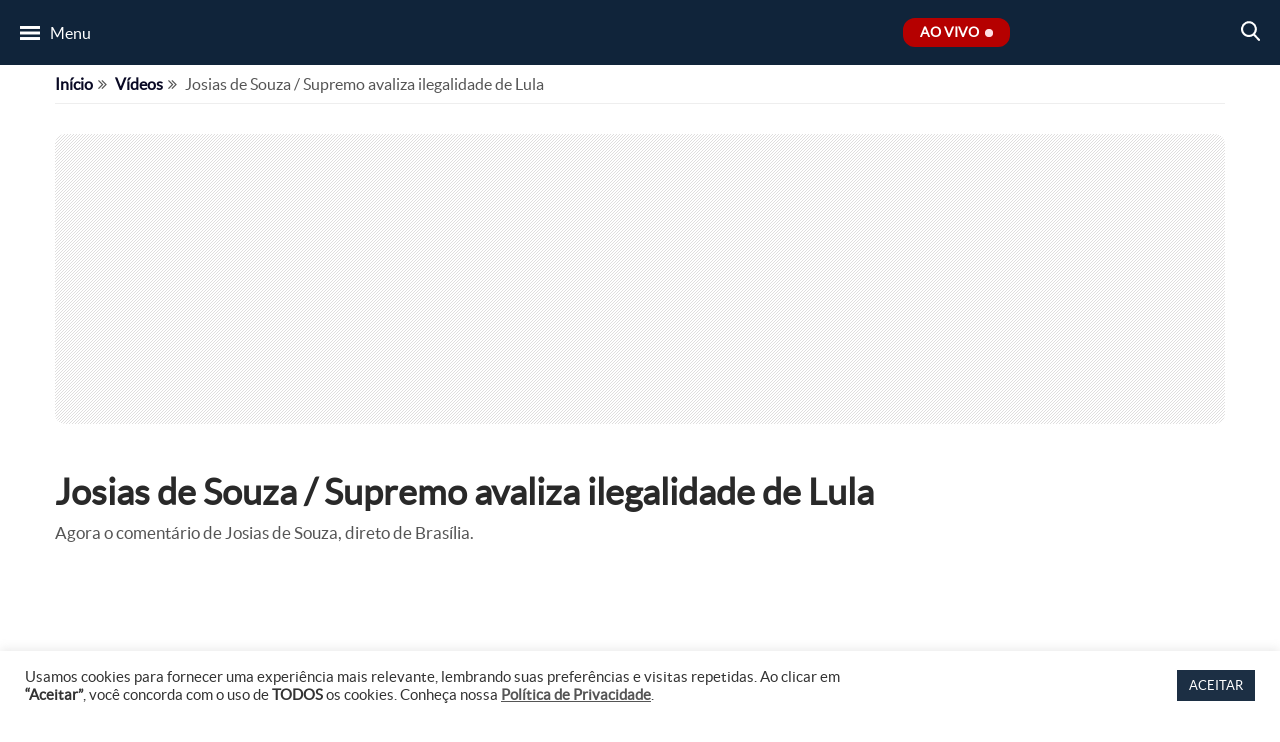

--- FILE ---
content_type: text/html; charset=UTF-8
request_url: https://tvgazeta.com.br/videos/josias-de-souza-supremo-avaliza-ilegalidade-de-lula/
body_size: 15158
content:
<!DOCTYPE html>
<html lang="pt-BR">

	<head>
				<!-- Google Tag Manager -->
<script type="2ff003af4be559786b52209a-text/javascript">(function(w,d,s,l,i){w[l]=w[l]||[];w[l].push({'gtm.start':
  new Date().getTime(),event:'gtm.js'});var f=d.getElementsByTagName(s)[0],
  j=d.createElement(s),dl=l!='dataLayer'?'&l='+l:'';j.async=true;j.src=
  'https://www.googletagmanager.com/gtm.js?id='+i+dl;f.parentNode.insertBefore(j,f);
  })(window,document,'script','dataLayer','GTM-5DVXNB9');</script>
<!-- End Google Tag Manager -->

<!-- Global site tag (gtag.js) - Google Analytics -->
<script async src="https://www.googletagmanager.com/gtag/js?id=UA-33980296-1" type="2ff003af4be559786b52209a-text/javascript"></script>
<script type="2ff003af4be559786b52209a-text/javascript">
  window.dataLayer = window.dataLayer || [];
  function gtag(){dataLayer.push(arguments);}
  gtag('js', new Date());
  gtag('config', 'UA-33980296-1');
</script>
				<meta charset="utf-8">
		<meta name="viewport" content="width=device-width, initial-scale=1">
		<meta property="og:url" content="https://tvgazeta.com.br/videos/josias-de-souza-supremo-avaliza-ilegalidade-de-lula/"/>
		<meta property="og:type" content="website"/>
		<meta property="og:title" content="Josias de Souza / Supremo avaliza ilegalidade de Lula - TV Gazeta - Você por perto. Tudo certo!"/>
		<meta property="og:description" content="Agora o comentário de Josias de Souza, direto de Brasília."/>
		<meta property="og:image" content="https://static.tvgazeta.com.br/uploads/2023/07/josias.png"/>
		<meta name="twitter:card" content="summary"/>
		<meta name="twitter:site" content="@tvgazetaoficial"/>
		<meta name="twitter:title" content="Josias de Souza / Supremo avaliza ilegalidade de Lula - TV Gazeta - Você por perto. Tudo certo!"/>
		<meta name="twitter:description" content="Agora o comentário de Josias de Souza, direto de Brasília."/>
		<meta name="twitter:image" content="https://static.tvgazeta.com.br/uploads/2023/07/josias.png"/>
		<title>Josias de Souza / Supremo avaliza ilegalidade de Lula - TV Gazeta - Você por perto. Tudo certo!</title>
		<meta name="keywords" content="TV Gazeta, Receitas, Revista da Cidade, Você Bonita, Mulheres, Gazeta Esportiva, Jornal da Gazeta, Mesa Redonda, Troféu Mesa Redonda, Papo de Campeões, Edição Extra, Gazeta Shopping, Fofoca">
		<meta name="robots" content="index, follow"/>
		<meta name="author" content="TV Gazeta">
		<meta name="publisher" content="TV Gazeta">
        <!-- imagem bg ao vivo -->
<link rel="preload" fetchpriority="high" as="image" href="https://static.tvgazeta.com.br/uploads/2014/09/banner-home-placeholder.webp" type="image/webp">
<!-- google -->
<link rel="preload" as="script" href="https://www.google.com/recaptcha/api.js">
<link rel="preconnect" href="https://www.google.com/" crossorigin>
<link rel="dns-prefetch" href="https://www.google.com/">
<link rel="preconnect" href="https://securepubads.g.doubleclick.net" crossorigin>
<link rel="dns-prefetch" href="https://securepubads.g.doubleclick.net">
<link rel="preconnect" href="https://pagead2.googlesyndication.com" crossorigin>
<link rel="dns-prefetch" href="https://pagead2.googlesyndication.com">
<link rel="preconnect" href="https://tpc.googlesyndication.com" crossorigin>
<link rel="dns-prefetch" href="https://tpc.googlesyndication.com">
<link rel="preconnect" href="https://googleads.g.doubleclick.net" crossorigin>
<link rel="dns-prefetch" href="https://googleads.g.doubleclick.net">
<link rel="preconnect" href="https://fundingchoicesmessages.google.com" crossorigin>
<link rel="dns-prefetch" href="https://fundingchoicesmessages.google.com">
<link rel="preconnect" href="https://www.google-analytics.com" crossorigin>
<link rel="dns-prefetch" href="https://www.google-analytics.com">
<link rel="preconnect" href="https://www.gstatic.com" crossorigin>
<link rel="dns-prefetch" href="https://www.gstatic.com">
<link rel="preconnect" href="https://www.googletagmanager.com" crossorigin>
<link rel="dns-prefetch" href="https://www.googletagmanager.com">
<link rel="preconnect" href="https://www.googleadservices.com" crossorigin>
<link rel="dns-prefetch" href="https://www.googleadservices.com">
<link rel="preconnect" href="https://analytics.google.com" crossorigin>
<link rel="dns-prefetch" href="https://analytics.google.com">
<!-- facebook -->
<link rel="preconnect" href="https://connect.facebook.net" crossorigin>
<link rel="dns-prefetch" href="https://connect.facebook.net">
<!-- microsoft clarity -->
<link rel="preconnect" href="https://www.clarity.ms" crossorigin>
<link rel="dns-prefetch" href="https://www.clarity.ms">
<!-- AMP -->
<link rel="preconnect" href="https://cdn.ampproject.org" crossorigin>
<link rel="dns-prefetch" href="https://cdn.ampproject.org">
<!-- Dailymotion -->
<link rel="preconnect" href="https://statics.dmcdn.net/" crossorigin>
<link rel="dns-prefetch" href="https://statics.dmcdn.net/">
<link rel="preconnect" href="https://api.dmcdn.net/" crossorigin>
<link rel="dns-prefetch" href="https://api.dmcdn.net/">
<!-- rd station -->
<link rel="preconnect" href="https://d335luupugsy2.cloudfront.net" crossorigin>
<link rel="dns-prefetch" href="https://d335luupugsy2.cloudfront.net">
<link rel="preconnect" href="https://popups.rdstation.com.br" crossorigin>
<link rel="dns-prefetch" href="https://popups.rdstation.com.br">
<link rel="preconnect" href="https://pageview-notify.rdstation.com.br/" crossorigin>
<link rel="dns-prefetch" href="https://pageview-notify.rdstation.com.br/">
<!-- denakop -->
<link rel="preconnect" href="https://v3.denakop.com" crossorigin>
<link rel="dns-prefetch" href="https://v3.denakop.com">
<!-- taboola -->
<link rel="preconnect" href="https://cdn.taboola.com" crossorigin>
<link rel="dns-prefetch" href="https://cdn.taboola.com">
<link rel="preconnect" href="https://trc.taboola.com/" crossorigin>
<link rel="dns-prefetch" href="https://trc.taboola.com/">
<link rel="preconnect" href="https://psb.taboola.com/" crossorigin>
<link rel="dns-prefetch" href="https://psb.taboola.com/">
<!-- ADS -->
<link rel="preconnect" href="https://d.tailtarget.com/" crossorigin>
<link rel="dns-prefetch" href="https://d.tailtarget.com/">
<link rel="preconnect" href="https://d.t.tailtarget.com/" crossorigin>
<link rel="dns-prefetch" href="https://d.t.tailtarget.com/">
<link rel="preconnect" href="https://ib.adnxs.com/" crossorigin>
<link rel="dns-prefetch" href="https://ib.adnxs.com/">
<link rel="preconnect" href="https://c2shb.pubgw.yahoo.com" crossorigin>
<link rel="dns-prefetch" href="https://c2shb.pubgw.yahoo.com">
<link rel="preconnect" href="https://onetag-sys.com/" crossorigin>
<link rel="dns-prefetch" href="https://onetag-sys.com/">
<link rel="preconnect" href="https://fastlane.rubiconproject.com/" crossorigin>
<link rel="dns-prefetch" href="https://fastlane.rubiconproject.com/">
<link rel="preconnect" href="https://prg.smartadserver.com/" crossorigin>
<link rel="dns-prefetch" href="https://prg.smartadserver.com/">
<link rel="preconnect" href="https://prebid-us.creativecdn.com/" crossorigin>
<link rel="dns-prefetch" href="https://prebid-us.creativecdn.com/">
<link rel="preconnect" href="https://gum.criteo.com" crossorigin>
<link rel="dns-prefetch" href="https://gum.criteo.com">
				
		
		<link rel="apple-touch-icon" sizes="180x180" href="/wp-content/themes/tvgazeta/views/imagens/favicons/apple-touch-icon.webp">
<link rel="icon" type="image/png" sizes="32x32" href="/wp-content/themes/tvgazeta/views/imagens/favicons/favicon-32x32.webp">
<link rel="icon" type="image/png" sizes="16x16" href="/wp-content/themes/tvgazeta/views/imagens/favicons/favicon-16x16.webp">
<link rel="manifest" href="/wp-content/themes/tvgazeta/views/imagens/favicons/site.webmanifest">
<link rel="mask-icon" href="/wp-content/themes/tvgazeta/views/imagens/favicons/safari-pinned-tab.svg" color="#5bbad5">
<meta name="msapplication-TileColor" content="#da532c">
<meta name="theme-color" content="#ffffff">
		<meta name='robots' content='index, follow, max-image-preview:large, max-snippet:-1, max-video-preview:-1' />

	<!-- This site is optimized with the Yoast SEO Premium plugin v26.7 (Yoast SEO v26.7) - https://yoast.com/wordpress/plugins/seo/ -->
	<meta name="description" content="Supremo avaliza ilegalidade de Lula. Agora o comentário de Josias de Souza, direto de Brasília. Confira agora!" />
	<link rel="canonical" href="https://www.tvgazeta.com.br/videos/josias-de-souza-supremo-avaliza-ilegalidade-de-lula/" />
	<meta property="og:locale" content="pt_BR" />
	<meta property="og:type" content="article" />
	<meta property="og:title" content="Josias de Souza / Supremo avaliza ilegalidade de Lula" />
	<meta property="og:description" content="Supremo avaliza ilegalidade de Lula. Agora o comentário de Josias de Souza, direto de Brasília. Confira agora!" />
	<meta property="og:url" content="https://www.tvgazeta.com.br/videos/josias-de-souza-supremo-avaliza-ilegalidade-de-lula/" />
	<meta property="og:site_name" content="TV Gazeta - Você por perto. Tudo certo!" />
	<meta property="article:publisher" content="https://www.facebook.com/tvgazetaoficial/" />
	<meta property="og:image" content="https://static.tvgazeta.com.br/uploads/2023/07/josias.png" />
	<meta property="og:image:width" content="1200" />
	<meta property="og:image:height" content="800" />
	<meta property="og:image:type" content="image/png" />
	<meta name="twitter:card" content="summary_large_image" />
	<meta name="twitter:site" content="@tvgazetaoficial" />
	<meta name="twitter:label1" content="Est. reading time" />
	<meta name="twitter:data1" content="1 minuto" />
	<script type="application/ld+json" class="yoast-schema-graph">{"@context":"https://schema.org","@graph":[{"@type":"WebPage","@id":"https://www.tvgazeta.com.br/videos/josias-de-souza-supremo-avaliza-ilegalidade-de-lula/","url":"https://www.tvgazeta.com.br/videos/josias-de-souza-supremo-avaliza-ilegalidade-de-lula/","name":"Supremo avaliza ilegalidade de Lula &#8212; Vídeos TV Gazeta","isPartOf":{"@id":"https://www.tvgazeta.com.br/#website"},"primaryImageOfPage":{"@id":"https://www.tvgazeta.com.br/videos/josias-de-souza-supremo-avaliza-ilegalidade-de-lula/#primaryimage"},"image":{"@id":"https://www.tvgazeta.com.br/videos/josias-de-souza-supremo-avaliza-ilegalidade-de-lula/#primaryimage"},"thumbnailUrl":"https://static.tvgazeta.com.br/uploads/2023/07/josias.png","datePublished":"2024-05-10T22:47:43+00:00","description":"Supremo avaliza ilegalidade de Lula. Agora o comentário de Josias de Souza, direto de Brasília. Confira agora!","breadcrumb":{"@id":"https://www.tvgazeta.com.br/videos/josias-de-souza-supremo-avaliza-ilegalidade-de-lula/#breadcrumb"},"inLanguage":"pt-BR","potentialAction":[{"@type":"ReadAction","target":["https://www.tvgazeta.com.br/videos/josias-de-souza-supremo-avaliza-ilegalidade-de-lula/"]}]},{"@type":"ImageObject","inLanguage":"pt-BR","@id":"https://www.tvgazeta.com.br/videos/josias-de-souza-supremo-avaliza-ilegalidade-de-lula/#primaryimage","url":"https://static.tvgazeta.com.br/uploads/2023/07/josias.png","contentUrl":"https://static.tvgazeta.com.br/uploads/2023/07/josias.png","width":1200,"height":800,"caption":"Josias"},{"@type":"BreadcrumbList","@id":"https://www.tvgazeta.com.br/videos/josias-de-souza-supremo-avaliza-ilegalidade-de-lula/#breadcrumb","itemListElement":[{"@type":"ListItem","position":1,"name":"Início","item":"https://www.tvgazeta.com.br/"},{"@type":"ListItem","position":2,"name":"Vídeos","item":"https://www.tvgazeta.com.br/videos/"},{"@type":"ListItem","position":3,"name":"Josias de Souza / Supremo avaliza ilegalidade de Lula"}]},{"@type":"WebSite","@id":"https://www.tvgazeta.com.br/#website","url":"https://www.tvgazeta.com.br/","name":"TV Gazeta - Você por perto. Tudo certo!","description":"","publisher":{"@id":"https://www.tvgazeta.com.br/#organization"},"potentialAction":[{"@type":"SearchAction","target":{"@type":"EntryPoint","urlTemplate":"https://www.tvgazeta.com.br/?s={search_term_string}"},"query-input":{"@type":"PropertyValueSpecification","valueRequired":true,"valueName":"search_term_string"}}],"inLanguage":"pt-BR"},{"@type":"Organization","@id":"https://www.tvgazeta.com.br/#organization","name":"TV Gazeta","url":"https://www.tvgazeta.com.br/","logo":{"@type":"ImageObject","inLanguage":"pt-BR","@id":"https://www.tvgazeta.com.br/#/schema/logo/image/","url":"https://static.tvgazeta.com.br/uploads/2023/12/tv-gazeta-logo-g.png.webp","contentUrl":"https://static.tvgazeta.com.br/uploads/2023/12/tv-gazeta-logo-g.png.webp","width":696,"height":696,"caption":"TV Gazeta"},"image":{"@id":"https://www.tvgazeta.com.br/#/schema/logo/image/"},"sameAs":["https://www.facebook.com/tvgazetaoficial/","https://x.com/tvgazetaoficial","https://www.instagram.com/tvgazetaoficial/"]}]}</script>
	<!-- / Yoast SEO Premium plugin. -->


<link rel='dns-prefetch' href='//api.dmcdn.net' />
<link rel='dns-prefetch' href='//www.google.com' />
<link rel="alternate" title="oEmbed (JSON)" type="application/json+oembed" href="https://tvgazeta.com.br/wp-json/oembed/1.0/embed?url=https%3A%2F%2Ftvgazeta.com.br%2Fvideos%2Fjosias-de-souza-supremo-avaliza-ilegalidade-de-lula%2F" />
<link rel="alternate" title="oEmbed (XML)" type="text/xml+oembed" href="https://tvgazeta.com.br/wp-json/oembed/1.0/embed?url=https%3A%2F%2Ftvgazeta.com.br%2Fvideos%2Fjosias-de-souza-supremo-avaliza-ilegalidade-de-lula%2F&#038;format=xml" />
<style id='wp-img-auto-sizes-contain-inline-css' type='text/css'>
img:is([sizes=auto i],[sizes^="auto," i]){contain-intrinsic-size:3000px 1500px}
/*# sourceURL=wp-img-auto-sizes-contain-inline-css */
</style>
<link rel='stylesheet' id='font-awesome.min.css-css' href='https://tvgazeta.com.br/wp-content/themes/tvgazeta/node_modules/font-awesome/css/font-awesome.min.css?ver=6.9' type='text/css' media='all' />
<link rel='stylesheet' id='video.min.css-css' href='https://tvgazeta.com.br/wp-content/themes/tvgazeta/views/css/dist/video.min.css?ver=1.3.10' type='text/css' media='all' />
<style id='wp-emoji-styles-inline-css' type='text/css'>

	img.wp-smiley, img.emoji {
		display: inline !important;
		border: none !important;
		box-shadow: none !important;
		height: 1em !important;
		width: 1em !important;
		margin: 0 0.07em !important;
		vertical-align: -0.1em !important;
		background: none !important;
		padding: 0 !important;
	}
/*# sourceURL=wp-emoji-styles-inline-css */
</style>
<style id='classic-theme-styles-inline-css' type='text/css'>
/*! This file is auto-generated */
.wp-block-button__link{color:#fff;background-color:#32373c;border-radius:9999px;box-shadow:none;text-decoration:none;padding:calc(.667em + 2px) calc(1.333em + 2px);font-size:1.125em}.wp-block-file__button{background:#32373c;color:#fff;text-decoration:none}
/*# sourceURL=/wp-includes/css/classic-themes.min.css */
</style>
<link rel='stylesheet' id='contact-form-7-css' href='https://tvgazeta.com.br/wp-content/plugins/contact-form-7/includes/css/styles.css?ver=6.1.4' type='text/css' media='all' />
<link rel='stylesheet' id='cookie-law-info-css' href='https://tvgazeta.com.br/wp-content/plugins/cookie-law-info/legacy/public/css/cookie-law-info-public.css?ver=3.3.9.1' type='text/css' media='all' />
<link rel='stylesheet' id='cookie-law-info-gdpr-css' href='https://tvgazeta.com.br/wp-content/plugins/cookie-law-info/legacy/public/css/cookie-law-info-gdpr.css?ver=3.3.9.1' type='text/css' media='all' />
<link rel='stylesheet' id='wp-postratings-fcl-css' href='https://tvgazeta.com.br/wp-content/plugins/wp-postratings-fcl/css/postratings-css.css?ver=1.91.1' type='text/css' media='all' />
<script type="2ff003af4be559786b52209a-text/javascript" src="https://tvgazeta.com.br/wp-content/themes/tvgazeta/views/javascript/dist/artigos_taboola.min.js?ver=6.9" id="artigos-taboola-video-js"></script>
<script type="2ff003af4be559786b52209a-text/javascript" src="https://tvgazeta.com.br/wp-includes/js/jquery/jquery.min.js?ver=3.7.1" id="jquery-core-js"></script>
<script type="2ff003af4be559786b52209a-text/javascript" src="https://tvgazeta.com.br/wp-includes/js/jquery/jquery-migrate.min.js?ver=3.4.1" id="jquery-migrate-js"></script>
<script type="2ff003af4be559786b52209a-text/javascript" id="cookie-law-info-js-extra">
/* <![CDATA[ */
var Cli_Data = {"nn_cookie_ids":[],"cookielist":[],"non_necessary_cookies":[],"ccpaEnabled":"","ccpaRegionBased":"","ccpaBarEnabled":"","strictlyEnabled":["necessary","obligatoire"],"ccpaType":"gdpr","js_blocking":"","custom_integration":"","triggerDomRefresh":"","secure_cookies":""};
var cli_cookiebar_settings = {"animate_speed_hide":"500","animate_speed_show":"500","background":"#FFF","border":"#b1a6a6c2","border_on":"","button_1_button_colour":"#10243a","button_1_button_hover":"#0d1d2e","button_1_link_colour":"#fff","button_1_as_button":"1","button_1_new_win":"","button_2_button_colour":"#333","button_2_button_hover":"#292929","button_2_link_colour":"#444","button_2_as_button":"","button_2_hidebar":"","button_3_button_colour":"#3566bb","button_3_button_hover":"#2a5296","button_3_link_colour":"#fff","button_3_as_button":"1","button_3_new_win":"","button_4_button_colour":"#000","button_4_button_hover":"#000000","button_4_link_colour":"#333333","button_4_as_button":"","button_7_button_colour":"#61a229","button_7_button_hover":"#4e8221","button_7_link_colour":"#fff","button_7_as_button":"1","button_7_new_win":"","font_family":"inherit","header_fix":"","notify_animate_hide":"1","notify_animate_show":"","notify_div_id":"#cookie-law-info-bar","notify_position_horizontal":"right","notify_position_vertical":"bottom","scroll_close":"","scroll_close_reload":"","accept_close_reload":"","reject_close_reload":"","showagain_tab":"","showagain_background":"#fff","showagain_border":"#000","showagain_div_id":"#cookie-law-info-again","showagain_x_position":"100px","text":"#333333","show_once_yn":"","show_once":"10000","logging_on":"","as_popup":"","popup_overlay":"1","bar_heading_text":"","cookie_bar_as":"banner","popup_showagain_position":"bottom-right","widget_position":"left"};
var log_object = {"ajax_url":"https://tvgazeta.com.br/wp-admin/admin-ajax.php"};
//# sourceURL=cookie-law-info-js-extra
/* ]]> */
</script>
<script type="2ff003af4be559786b52209a-text/javascript" src="https://tvgazeta.com.br/wp-content/plugins/cookie-law-info/legacy/public/js/cookie-law-info-public.js?ver=3.3.9.1" id="cookie-law-info-js"></script>
<link rel="https://api.w.org/" href="https://tvgazeta.com.br/wp-json/" /><link rel="EditURI" type="application/rsd+xml" title="RSD" href="https://tvgazeta.com.br/xmlrpc.php?rsd" />
<meta name="generator" content="WordPress 6.9" />
<link rel='shortlink' href='https://tvgazeta.com.br/?p=425133' />
<link rel="icon" href="https://static.tvgazeta.com.br/uploads/2023/05/favicon-96x96.webp" sizes="32x32" />
<link rel="icon" href="https://static.tvgazeta.com.br/uploads/2023/05/favicon.webp" sizes="192x192" />
<link rel="apple-touch-icon" href="https://static.tvgazeta.com.br/uploads/2023/05/favicon.webp" />
<meta name="msapplication-TileImage" content="https://static.tvgazeta.com.br/uploads/2023/05/favicon.webp" />


            <style>
    .itens-container li[data-programa="jornal-da-gazeta"] figure:hover > .zoom-img {
        background: #001933 !important;
    }

    #informacoes-container[data-programa="jornal-da-gazeta"] #informacoes .programa a:hover {
        color: #001933;
        text-decoration: underline;
        text-underline-offset: .3em;
    }
    </style>
    <style>
    .itens-container li[data-programa="mulheres"] figure:hover > .zoom-img {
        background: #ff128b !important;
    }

    #informacoes-container[data-programa="mulheres"] #informacoes .programa a:hover {
        color: #ff128b;
        text-decoration: underline;
        text-underline-offset: .3em;
    }
    </style>
    <style>
    .itens-container li[data-programa="voce-bonita"] figure:hover > .zoom-img {
        background: #7c14b0 !important;
    }

    #informacoes-container[data-programa="voce-bonita"] #informacoes .programa a:hover {
        color: #7c14b0;
        text-decoration: underline;
        text-underline-offset: .3em;
    }
    </style>
    <style>
    .itens-container li[data-programa="gazeta-esportiva"] figure:hover > .zoom-img {
        background: #02676c !important;
    }

    #informacoes-container[data-programa="gazeta-esportiva"] #informacoes .programa a:hover {
        color: #02676c;
        text-decoration: underline;
        text-underline-offset: .3em;
    }
    </style>
    <style>
    .itens-container li[data-programa="mesa-redonda"] figure:hover > .zoom-img {
        background: #216941 !important;
    }

    #informacoes-container[data-programa="mesa-redonda"] #informacoes .programa a:hover {
        color: #216941;
        text-decoration: underline;
        text-underline-offset: .3em;
    }
    </style>
    <style>
    .itens-container li[data-programa="edicao-extra"] figure:hover > .zoom-img {
        background: #000000 !important;
    }

    #informacoes-container[data-programa="edicao-extra"] #informacoes .programa a:hover {
        color: #000000;
        text-decoration: underline;
        text-underline-offset: .3em;
    }
    </style>
    <style>
    .itens-container li[data-programa="gazeta-imoveis"] figure:hover > .zoom-img {
        background: #db154d !important;
    }

    #informacoes-container[data-programa="gazeta-imoveis"] #informacoes .programa a:hover {
        color: #db154d;
        text-decoration: underline;
        text-underline-offset: .3em;
    }
    </style>
    <style>
    .itens-container li[data-programa="gazeta-shopping"] figure:hover > .zoom-img {
        background: #db154d !important;
    }

    #informacoes-container[data-programa="gazeta-shopping"] #informacoes .programa a:hover {
        color: #db154d;
        text-decoration: underline;
        text-underline-offset: .3em;
    }
    </style>
    <style>
    .itens-container li[data-programa="gazeta-motors"] figure:hover > .zoom-img {
        background: #db154d !important;
    }

    #informacoes-container[data-programa="gazeta-motors"] #informacoes .programa a:hover {
        color: #db154d;
        text-decoration: underline;
        text-underline-offset: .3em;
    }
    </style>
    <style>
    /* TV Gazeta */
    .itens-container li[data-programa="tv-gazeta"] figure:hover>.zoom-img {
        background: #da6f10 !important;
    }
    </style>

		<!-- Taboola Head -->
<script type="2ff003af4be559786b52209a-text/javascript">
    window._taboola = window._taboola || [];
    _taboola.push({ article: 'auto' });
    !function (e, f, u, i) {
        if (!document.getElementById(i)) {
            e.async = 1;
            e.src = u;
            e.id = i;
            f.parentNode.insertBefore(e, f);
        }
    }(document.createElement('script'),
        document.getElementsByTagName('script')[0],
        '//cdn.taboola.com/libtrc/fcl-network/loader.js',
        'tb_loader_script');
    if (window.performance && typeof window.performance.mark == 'function') { window.performance.mark('tbl_ic'); } 
</script>
<!-- End Taboola Head -->
		<meta name="amp-consent-blocking" content="amp-ad">
<script async custom-element="amp-consent" src="https://cdn.ampproject.org/v0/amp-consent-0.1.js" type="2ff003af4be559786b52209a-text/javascript"></script>
<script async custom-element="amp-iframe" src="https://cdn.ampproject.org/v0/amp-iframe-0.1.js" type="2ff003af4be559786b52209a-text/javascript"></script>
<script async custom-element="amp-ad" src="https://cdn.ampproject.org/v0/amp-ad-0.1.js" type="2ff003af4be559786b52209a-text/javascript"></script>		<script type="2ff003af4be559786b52209a-text/javascript">
			window.googletag = window.googletag || {cmd: []};
			googletag.cmd.push(function() {
				googletag.defineSlot('/2695942/TV//info///post', [[320, 50], [320, 100], [970, 90], [728, 90]], 'div-gpt-ad-1718227669821-0').addService(googletag.pubads());
				googletag.pubads().enableSingleRequest();
				googletag.enableServices();
				googletag.display('div-gpt-ad-1718227669821-0');
			});
		</script>
	<style id='global-styles-inline-css' type='text/css'>
:root{--wp--preset--aspect-ratio--square: 1;--wp--preset--aspect-ratio--4-3: 4/3;--wp--preset--aspect-ratio--3-4: 3/4;--wp--preset--aspect-ratio--3-2: 3/2;--wp--preset--aspect-ratio--2-3: 2/3;--wp--preset--aspect-ratio--16-9: 16/9;--wp--preset--aspect-ratio--9-16: 9/16;--wp--preset--color--black: #000000;--wp--preset--color--cyan-bluish-gray: #abb8c3;--wp--preset--color--white: #ffffff;--wp--preset--color--pale-pink: #f78da7;--wp--preset--color--vivid-red: #cf2e2e;--wp--preset--color--luminous-vivid-orange: #ff6900;--wp--preset--color--luminous-vivid-amber: #fcb900;--wp--preset--color--light-green-cyan: #7bdcb5;--wp--preset--color--vivid-green-cyan: #00d084;--wp--preset--color--pale-cyan-blue: #8ed1fc;--wp--preset--color--vivid-cyan-blue: #0693e3;--wp--preset--color--vivid-purple: #9b51e0;--wp--preset--gradient--vivid-cyan-blue-to-vivid-purple: linear-gradient(135deg,rgb(6,147,227) 0%,rgb(155,81,224) 100%);--wp--preset--gradient--light-green-cyan-to-vivid-green-cyan: linear-gradient(135deg,rgb(122,220,180) 0%,rgb(0,208,130) 100%);--wp--preset--gradient--luminous-vivid-amber-to-luminous-vivid-orange: linear-gradient(135deg,rgb(252,185,0) 0%,rgb(255,105,0) 100%);--wp--preset--gradient--luminous-vivid-orange-to-vivid-red: linear-gradient(135deg,rgb(255,105,0) 0%,rgb(207,46,46) 100%);--wp--preset--gradient--very-light-gray-to-cyan-bluish-gray: linear-gradient(135deg,rgb(238,238,238) 0%,rgb(169,184,195) 100%);--wp--preset--gradient--cool-to-warm-spectrum: linear-gradient(135deg,rgb(74,234,220) 0%,rgb(151,120,209) 20%,rgb(207,42,186) 40%,rgb(238,44,130) 60%,rgb(251,105,98) 80%,rgb(254,248,76) 100%);--wp--preset--gradient--blush-light-purple: linear-gradient(135deg,rgb(255,206,236) 0%,rgb(152,150,240) 100%);--wp--preset--gradient--blush-bordeaux: linear-gradient(135deg,rgb(254,205,165) 0%,rgb(254,45,45) 50%,rgb(107,0,62) 100%);--wp--preset--gradient--luminous-dusk: linear-gradient(135deg,rgb(255,203,112) 0%,rgb(199,81,192) 50%,rgb(65,88,208) 100%);--wp--preset--gradient--pale-ocean: linear-gradient(135deg,rgb(255,245,203) 0%,rgb(182,227,212) 50%,rgb(51,167,181) 100%);--wp--preset--gradient--electric-grass: linear-gradient(135deg,rgb(202,248,128) 0%,rgb(113,206,126) 100%);--wp--preset--gradient--midnight: linear-gradient(135deg,rgb(2,3,129) 0%,rgb(40,116,252) 100%);--wp--preset--font-size--small: 13px;--wp--preset--font-size--medium: 20px;--wp--preset--font-size--large: 36px;--wp--preset--font-size--x-large: 42px;--wp--preset--spacing--20: 0.44rem;--wp--preset--spacing--30: 0.67rem;--wp--preset--spacing--40: 1rem;--wp--preset--spacing--50: 1.5rem;--wp--preset--spacing--60: 2.25rem;--wp--preset--spacing--70: 3.38rem;--wp--preset--spacing--80: 5.06rem;--wp--preset--shadow--natural: 6px 6px 9px rgba(0, 0, 0, 0.2);--wp--preset--shadow--deep: 12px 12px 50px rgba(0, 0, 0, 0.4);--wp--preset--shadow--sharp: 6px 6px 0px rgba(0, 0, 0, 0.2);--wp--preset--shadow--outlined: 6px 6px 0px -3px rgb(255, 255, 255), 6px 6px rgb(0, 0, 0);--wp--preset--shadow--crisp: 6px 6px 0px rgb(0, 0, 0);}:where(.is-layout-flex){gap: 0.5em;}:where(.is-layout-grid){gap: 0.5em;}body .is-layout-flex{display: flex;}.is-layout-flex{flex-wrap: wrap;align-items: center;}.is-layout-flex > :is(*, div){margin: 0;}body .is-layout-grid{display: grid;}.is-layout-grid > :is(*, div){margin: 0;}:where(.wp-block-columns.is-layout-flex){gap: 2em;}:where(.wp-block-columns.is-layout-grid){gap: 2em;}:where(.wp-block-post-template.is-layout-flex){gap: 1.25em;}:where(.wp-block-post-template.is-layout-grid){gap: 1.25em;}.has-black-color{color: var(--wp--preset--color--black) !important;}.has-cyan-bluish-gray-color{color: var(--wp--preset--color--cyan-bluish-gray) !important;}.has-white-color{color: var(--wp--preset--color--white) !important;}.has-pale-pink-color{color: var(--wp--preset--color--pale-pink) !important;}.has-vivid-red-color{color: var(--wp--preset--color--vivid-red) !important;}.has-luminous-vivid-orange-color{color: var(--wp--preset--color--luminous-vivid-orange) !important;}.has-luminous-vivid-amber-color{color: var(--wp--preset--color--luminous-vivid-amber) !important;}.has-light-green-cyan-color{color: var(--wp--preset--color--light-green-cyan) !important;}.has-vivid-green-cyan-color{color: var(--wp--preset--color--vivid-green-cyan) !important;}.has-pale-cyan-blue-color{color: var(--wp--preset--color--pale-cyan-blue) !important;}.has-vivid-cyan-blue-color{color: var(--wp--preset--color--vivid-cyan-blue) !important;}.has-vivid-purple-color{color: var(--wp--preset--color--vivid-purple) !important;}.has-black-background-color{background-color: var(--wp--preset--color--black) !important;}.has-cyan-bluish-gray-background-color{background-color: var(--wp--preset--color--cyan-bluish-gray) !important;}.has-white-background-color{background-color: var(--wp--preset--color--white) !important;}.has-pale-pink-background-color{background-color: var(--wp--preset--color--pale-pink) !important;}.has-vivid-red-background-color{background-color: var(--wp--preset--color--vivid-red) !important;}.has-luminous-vivid-orange-background-color{background-color: var(--wp--preset--color--luminous-vivid-orange) !important;}.has-luminous-vivid-amber-background-color{background-color: var(--wp--preset--color--luminous-vivid-amber) !important;}.has-light-green-cyan-background-color{background-color: var(--wp--preset--color--light-green-cyan) !important;}.has-vivid-green-cyan-background-color{background-color: var(--wp--preset--color--vivid-green-cyan) !important;}.has-pale-cyan-blue-background-color{background-color: var(--wp--preset--color--pale-cyan-blue) !important;}.has-vivid-cyan-blue-background-color{background-color: var(--wp--preset--color--vivid-cyan-blue) !important;}.has-vivid-purple-background-color{background-color: var(--wp--preset--color--vivid-purple) !important;}.has-black-border-color{border-color: var(--wp--preset--color--black) !important;}.has-cyan-bluish-gray-border-color{border-color: var(--wp--preset--color--cyan-bluish-gray) !important;}.has-white-border-color{border-color: var(--wp--preset--color--white) !important;}.has-pale-pink-border-color{border-color: var(--wp--preset--color--pale-pink) !important;}.has-vivid-red-border-color{border-color: var(--wp--preset--color--vivid-red) !important;}.has-luminous-vivid-orange-border-color{border-color: var(--wp--preset--color--luminous-vivid-orange) !important;}.has-luminous-vivid-amber-border-color{border-color: var(--wp--preset--color--luminous-vivid-amber) !important;}.has-light-green-cyan-border-color{border-color: var(--wp--preset--color--light-green-cyan) !important;}.has-vivid-green-cyan-border-color{border-color: var(--wp--preset--color--vivid-green-cyan) !important;}.has-pale-cyan-blue-border-color{border-color: var(--wp--preset--color--pale-cyan-blue) !important;}.has-vivid-cyan-blue-border-color{border-color: var(--wp--preset--color--vivid-cyan-blue) !important;}.has-vivid-purple-border-color{border-color: var(--wp--preset--color--vivid-purple) !important;}.has-vivid-cyan-blue-to-vivid-purple-gradient-background{background: var(--wp--preset--gradient--vivid-cyan-blue-to-vivid-purple) !important;}.has-light-green-cyan-to-vivid-green-cyan-gradient-background{background: var(--wp--preset--gradient--light-green-cyan-to-vivid-green-cyan) !important;}.has-luminous-vivid-amber-to-luminous-vivid-orange-gradient-background{background: var(--wp--preset--gradient--luminous-vivid-amber-to-luminous-vivid-orange) !important;}.has-luminous-vivid-orange-to-vivid-red-gradient-background{background: var(--wp--preset--gradient--luminous-vivid-orange-to-vivid-red) !important;}.has-very-light-gray-to-cyan-bluish-gray-gradient-background{background: var(--wp--preset--gradient--very-light-gray-to-cyan-bluish-gray) !important;}.has-cool-to-warm-spectrum-gradient-background{background: var(--wp--preset--gradient--cool-to-warm-spectrum) !important;}.has-blush-light-purple-gradient-background{background: var(--wp--preset--gradient--blush-light-purple) !important;}.has-blush-bordeaux-gradient-background{background: var(--wp--preset--gradient--blush-bordeaux) !important;}.has-luminous-dusk-gradient-background{background: var(--wp--preset--gradient--luminous-dusk) !important;}.has-pale-ocean-gradient-background{background: var(--wp--preset--gradient--pale-ocean) !important;}.has-electric-grass-gradient-background{background: var(--wp--preset--gradient--electric-grass) !important;}.has-midnight-gradient-background{background: var(--wp--preset--gradient--midnight) !important;}.has-small-font-size{font-size: var(--wp--preset--font-size--small) !important;}.has-medium-font-size{font-size: var(--wp--preset--font-size--medium) !important;}.has-large-font-size{font-size: var(--wp--preset--font-size--large) !important;}.has-x-large-font-size{font-size: var(--wp--preset--font-size--x-large) !important;}
/*# sourceURL=global-styles-inline-css */
</style>
</head>

	<body>
				<!-- Google Tag Manager (noscript) -->
<noscript><iframe src="https://www.googletagmanager.com/ns.html?id=GTM-5DVXNB9"
  height="0" width="0" style="display:none;visibility:hidden"></iframe></noscript>
  <!-- End Google Tag Manager (noscript) -->				<amp-consent id="googlefc" layout="nodisplay" type="googlefc">
    <script type="application/json">{"clientConfig":{"publisherIdentifier":"pub-8884431431844272"}}</script>
</amp-consent>		<header>
			<a href="#" class="menu-abrir" rel="author" title="Abrir Menu">
				<img src="/wp-content/themes/tvgazeta/views/imagens/header/menu.svg" width="20" height="14" alt="ícone sinalizando menu" title="Abrir Menu"/>
				<span>Menu</span>
			</a>
			<div id="logo">
                <a href="/" rel="author" title="Ir para página inicial - TV Gazeta">
  <img width="42" height="45" data-src="/wp-content/themes/tvgazeta/views/imagens/header/logo.svg" class="lazyload logo-tvgazeta" loading="lazy" alt="Logo TV Gazeta" title="Ir para página inicial - TV Gazeta" />
</a>
			</div>

			<a id="alerta-ao-vivo" href="/aovivo/" rel="author" title="Ir para página Ao Vivo">
				Ao Vivo &nbsp;
				<img width="8" height="8" src="/wp-content/themes/tvgazeta/views/imagens/header/ao-vivo-alerta.gif" alt="ponto vermelho piscando, sinalizando programa ao vivo" title="Ir para página Ao Vivo"/>
			</a>

			<div id="busca">
				<a href="#" class="botao-buscar" data-action="abrir-busca" rel="author" title="Pesquisar">
					<img src="/wp-content/themes/tvgazeta/views/imagens/header/lupa.svg" width="19" height="20" alt="ícone de lupa" title="Pesquisar"/>
				</a>
				<form method="GET" id="searchform" action="https://tvgazeta.com.br">
    <input type="text" name="s" placeholder="Buscar na TV Gazeta..." aria-label="Buscar na TV Gazeta..." />
    <a href="#" class="fechar-busca" rel="author" title="Fechar busca">
        <img src="/wp-content/themes/tvgazeta/views/imagens/header/fechar.svg" alt="ícone fechar busca" title="Fechar busca" />
    </a>
</form>
			</div>
		</header>

		<div style="display: none;" itemscope itemtype="https://schema.org/Organization">
			<span itemprop="name">TV Gazeta</span>
			<img itemprop="logo" src="/wp-content/themes/tvgazeta/views/imagens/header/logo-g-tv-gazeta.webp" class="lazyload" loading="lazy" alt="ícone da TV Gazeta" title="TV Gazeta"/>
			<img itemprop="image" src="/wp-content/themes/tvgazeta/views/imagens/header/logo-tv-gazeta.webp" class="lazyload" loading="lazy" alt="ícone da TV Gazeta" title="TV Gazeta"/>
			<a itemprop="url" href="https://www.tvgazeta.com.br/" title="TV Gazeta">https://www.tvgazeta.com.br/</a>
			<span itemprop="telephone">+551131705643</span>
			<span itemprop="description">TV Gazeta - Programação ao vivo, receitas, notícias, entretenimento, esportes, jornalismo, ofertas, novidades e muito mais no nosso site. Vem pra #NossaGazeta!</span>
			<div itemprop="address" itemscope itemtype="https://schema.org/PostalAddress">
				<span itemprop="streetAddress">Av. Paulista, 900 - Bela Vista</span>
				<span itemprop="postalCode">01310-940</span>
				<span itemprop="addressLocality">São Paulo</span>
                <span itemprop="addressRegion">SP</span>
                <span itemprop="addressCountry">BR</span>
			</div>
		</div>

		<div style="display: none;" itemscope itemtype="https://schema.org/WebSite">
			<link itemprop="url" href="https://www.tvgazeta.com.br/">
			<img itemprop="image" src="/wp-content/themes/tvgazeta/views/imagens/header/logo-tv-gazeta.webp" class="lazyload" loading="lazy" alt="ícone da TV Gazeta" title="TV Gazeta"/>
			<span itemprop="description">TV Gazeta - Programação ao vivo, receitas, notícias, entretenimento, esportes, jornalismo, ofertas, novidades e muito mais no nosso site. Vem pra #NossaGazeta!</span>
			<span itemprop="keywords">TV Gazeta, Receitas, Revista da Cidade, Você Bonita, Mulheres, Gazeta Esportiva, Jornal da Gazeta, Mesa Redonda, Troféu Mesa Redonda, Papo de Campeões, Edição Extra, Gazeta Shopping, Fofoca</span>
			<form itemprop="potentialAction" itemscope itemtype="https://schema.org/SearchAction">
				<meta itemprop="target" content="https://www.tvgazeta.com.br/busca/?criterio={criterio}"/>
				<input itemprop="query-input" type="text" name="criterio" aria-label="Pesquisar"/>
				<input type="submit" role="button" aria-label="Pesquisar"/>
			</form>
		</div>

		<div id="menu-layer"></div>

<nav id="menu">
  <a href="#" class="menu-fechar" rel="author" title="Fechar Menu">
    <span>Fechar menu</span>
    <img data-src="/wp-content/themes/tvgazeta/views/imagens/menu/icon-fechar-menu.svg" width="18" height="24" class="lazyload" loading="lazy" alt="ícone X para fechar o menu" title="Fechar Menu">
  </a>

  <section class="account" style="display: none;">
    <a href="/minha-conta/" class="login" rel="author" title="Acesse sua conta ou cadastre-se grátis">
      <img data-src="/wp-content/themes/tvgazeta/views/imagens/menu/icon-account.svg" width="36" height="36" class="lazyload" loading="lazy" alt="ícone de usuário" title="Acesse sua conta ou cadastre-se grátis">
      
              <p>Acesse sua conta <br/><span>ou cadastre-se grátis</span></p>
          </a>
  </section>

  <section class="programacao">
    <div class="ao-vivo">
      <a href="/aovivo/" rel="author" title="Assista o programa Igreja Universal ao vivo!" >
        <span><b>AO VIVO</b></span>
        <p>06:00 - Igreja Universal</p>
      </a>
    </div>
    <div class="a-seguir">
      <a href="" rel="author" title="Assista página do programa Igreja Universal" >
        <span>A SEGUIR</span>
        <p>13:00 - Você Bonita</p>
      </a>
    </div>
  </section>

  <a href="/grade/" class="menu-programacao" rel="author" title="Confira a programação completa da TV Gazeta">
    <span>Acessar programação completa</span>
  </a>

  <section class="receitas-dos-programas">
    <a href="/receitas/" rel="author" title="Acessar as receitas dos programas" ></a>
    <div class="layer"></div>
    <div>
      <p><b>ENCONTRE A RECEITA</b><br>DO SEU PROGRAMA FAVORITO <br><span class="btn">acessar receitas</span></p>
    </div>
  </section>

  <section class="videos">
    <a href="/videos/" rel="author" title="Acessar os vídeos dos programas" ></a>
    <div class="layer"></div>
    <div>
      <p><b>ENCONTRE O VÍDEO</b><br>DO SEU PROGRAMA FAVORITO <br><span class="btn">acessar vídeos</span></p>
    </div>
  </section>

  <section class="programas">
          <h2> Entretenimento </h2>
<ul>
      <li>
      <a href="https://tvgazeta.com.br/programas/mulheres/" rel="author" title="Acessar programa Mulheres" >
        Mulheres
      </a>
    </li>
      <li>
      <a href="https://tvgazeta.com.br/programas/voce-bonita/" rel="author" title="Acessar programa Você Bonita" >
        Você Bonita
      </a>
    </li>
  </ul>    
          <h2> Esportes </h2>
<ul>
      <li>
      <a href="https://www.gazetaesportiva.com/" rel="author" title="Acessar programa Gazeta Esportiva" target="_blank">
        Gazeta Esportiva
      </a>
    </li>
      <li>
      <a href="https://tvgazeta.com.br/programas/mesa-redonda/" rel="author" title="Acessar programa Mesa Redonda" >
        Mesa Redonda
      </a>
    </li>
  </ul>    
          <h2> Jornalismo </h2>
<ul>
      <li>
      <a href="https://tvgazeta.com.br/programas/jornal-da-gazeta/" rel="author" title="Acessar programa Jornal da Gazeta" >
        Jornal da Gazeta
      </a>
    </li>
      <li>
      <a href="https://tvgazeta.com.br/programas/edicao-extra/" rel="author" title="Acessar programa Edição Extra" >
        Edição Extra
      </a>
    </li>
  </ul>    
          <h2> Ofertas </h2>
<ul>
      <li>
      <a href="https://gazetashopping.tv.br/imoveis/" rel="author" title="Acessar programa Gazeta Imóveis" target="_blank">
        Gazeta Imóveis
      </a>
    </li>
      <li>
      <a href="https://gazetashopping.tv.br/shopping/" rel="author" title="Acessar programa Gazeta Shopping" target="_blank">
        Gazeta Shopping
      </a>
    </li>
      <li>
      <a href="https://gazetashopping.tv.br/motors/" rel="author" title="Acessar programa Gazeta Motors" target="_blank">
        Gazeta Motors
      </a>
    </li>
  </ul>    
    <h2>Mais conteúdos</h2>
    <ul>
      <li><a href="/noticias/" rel="author" title="Acessar página Noticias">Notícias</a></li>
      <li><a href="/stories/" rel="author" title="Acessar página Stories">Stories</a></li>
      <li><a href="/quadros/" rel="author" title="Acessar página Quadros">Quadros</a></li>
    </ul>

    <h2>Parceiros</h2>
    <ul>
      <li><a href="https://eventos.fcl.com.br/" target="_blank" rel="noopener" title="Acessar site de Eventos da Fundação Cásper Líbero">Eventos Cásper Líbero</a></li>
      <li><a href="https://casperlibero.edu.br/" target="_blank" rel="noopener" title="Acessar site da Faculdade Cásper Líbero">Faculdade Cásper Líbero</a></li>
      <li><a href="https://www.gazetaesportiva.com/" target="_blank" rel="noopener" title="Acessar site do portal Gazeta Esportiva">Gazeta Esportiva</a></li>
      <li><a href="https://www.radiogazetaonline.com.br/" target="_blank" rel="noopener" title="Acessar site da rádio Gazeta AM">Gazeta AM</a></li>
      <li><a href="https://gazetafm.com.br/" target="_blank" rel="noopener" title="Acessar site da rádio Gazeta FM">Gazeta FM</a></li>
      <li><a href="http://gazetapress.com/" target="_blank" rel="noopener" title="Acessar site da Gazeta Press">Gazeta Press</a></li>
      <li><a href="https://www.gazetaesportiva.com/sao-silvestre/" target="_blank" rel="noopener" title="Acessar site da São Silvestre">São Silvestre</a></li>
    </ul>

    <h2>Institucional</h2>
    <ul>
      <li><a href="/sobre/" rel="author" title="Acessar página sobre da TV Gazeta">Sobre nós</a></li>
      <li><a href="/redes-sociais/" rel="author" title="Acessar página redes sociais">Redes sociais</a></li>
      <li><a href="/fale-conosco/" rel="author" title="Acessar página fale conosco">Fale conosco</a></li>
      <li><a href="https://fcl.com.br/trabalhe-conosco/" target="_blank" rel="noopener" title="Acessar página trabalhe conosco da Fundação Cásper Líbero">Trabalhe conosco</a></li>
      <li><a href="https://business.tvgazeta.com.br/" rel="author" title="Acessar o Mídia Kit da TV Gazeta e seus programas" target="_blank">Mídia Kit</a></li>
      <li><a href="https://business.tvgazeta.com.br/contato" rel="author" title="Anuncie Conosco" target="_blank">Anuncie conosco</a></li>
    </ul>
  </section>

  <section class="politica-de-privacidade">
    <a href="https://fcl.com.br/" target="_blank" rel="noopener" title="Acessar site da Fundação Cásper Líbero">
      <img data-src="/wp-content/themes/tvgazeta/views/imagens/menu/logo-fcl.svg" width="200" height="70" class="lazyload" loading="lazy" alt="logo da Fundação Cásper Líbero" title="Acessar site da Fundação Cásper Líbero">
    </a>
    <a href="/termos-de-uso/" rel="author" title="Acessar página Termos de uso">Termos de uso</a>
    <a href="https://privacidade.fcl.com.br/" target="_blank" rel="noopener" title="Acessar página política de privacidade">Política de privacidade</a>
  </section>
</nav>	<script src="/cdn-cgi/scripts/7d0fa10a/cloudflare-static/rocket-loader.min.js" data-cf-settings="2ff003af4be559786b52209a-|49" defer></script></body>
</html>    
    <main>
      <ul itemscope itemtype="https://schema.org/BreadcrumbList" class="breadcrumb-list top">
            <li itemprop="itemListElement" itemscope itemtype="https://schema.org/ListItem" class="">

            
                            <a itemprop="item" href="/" class="breadcrumb-link">
                    <span itemprop="name">Início</span>
                </a>
                        
            <meta itemprop="position" content="1" />
        </li>
            <li itemprop="itemListElement" itemscope itemtype="https://schema.org/ListItem" class="">

                            <i class="breadcrumb-icon fa fa-angle-double-right" aria-hidden="true" class=""></i>
            
                            <a itemprop="item" href="/videos" class="breadcrumb-link">
                    <span itemprop="name">Vídeos</span>
                </a>
                        
            <meta itemprop="position" content="2" />
        </li>
            <li itemprop="itemListElement" itemscope itemtype="https://schema.org/ListItem" class="breadcrumb-mobile">

                            <i class="breadcrumb-icon fa fa-angle-double-right" aria-hidden="true" class="breadcrumb-mobile"></i>
            
                            <span itemprop="name">Josias de Souza / Supremo avaliza ilegalidade de Lula</span>
                        
            <meta itemprop="position" content="3" />
        </li>
    </ul>
      <!-- a publicidade inserida aqui é atraveś do googletagmanager -->
<section class="anuncio">
  <div id='publicidade_posicao_top'></div>
</section>

      <section id="titulo">
        <h1>Josias de Souza / Supremo avaliza ilegalidade de Lula</h1>
        <p>Agora o comentário de Josias de Souza, direto de Brasília.</p>
      </section>

      <section id="video">
                <iframe src="https://www.youtube.com/embed/up1pxx4WEM8" title="Josias de Souza / Supremo avaliza ilegalidade de Lula" frameborder="0"  allowfullscreen></iframe>
        <div style="display:none;" itemprop="video" itemscope itemtype="https://schema.org/VideoObject">
          <span itemprop="name">Josias de Souza / Supremo avaliza ilegalidade de Lula</span>
          <span itemprop="description">Agora o comentário de Josias de Souza, direto de Brasília.</span>
          <meta itemprop="embedUrl" content="https://www.youtube.com/embed/up1pxx4WEM8" />
          <meta itemprop="thumbnailUrl" content="https://static.tvgazeta.com.br/uploads/2023/07/josias-300x300.png" />
          <meta itemprop="uploadDate" content="2024-05-10 19:47:43-03:00" />
        </div>
      </section>

      <div id="informacoes-container" data-programa="jornal-da-gazeta">
        <section id="informacoes">
                      <figure>
              <a href="/programas/jornal-da-gazeta" title="Acessar programa Jornal da Gazeta">
                  <img width="100" height="80" data-src="https://static.tvgazeta.com.br/uploads/2024/04/logo-programa268x204px-2.webp" class="lazyload" loading="lazy" alt="Logo do programa Jornal da Gazeta" title="Acessar programa Jornal da Gazeta" />
              </a>
            </figure>
            <div class="programa">
              <a href="/programas/jornal-da-gazeta" title="Acessar programa Jornal da Gazeta">Jornal da Gazeta</a>
            </div>
                  </section>

        <section id="compartilhe">
          <div class="social-midia">
            <div class="icons">
              <a target="_blank" href="https://twitter.com/intent/tweet?text=Josias de Souza / Supremo avaliza ilegalidade de Lula https://tvgazeta.com.br/videos/josias-de-souza-supremo-avaliza-ilegalidade-de-lula/" title="Compartilhar Vídeo no Twitter">
                <img width="28" height="28" data-src="/wp-content/themes/tvgazeta/views/imagens/x-twitter.svg" class="lazyload" loading="lazy" alt="ícone do Twitter" title="Compartilhar Vídeo no Twitter" />
              </a>
              <a target="_blank" href="https://www.facebook.com/sharer/sharer.php?u=https://tvgazeta.com.br/videos/josias-de-souza-supremo-avaliza-ilegalidade-de-lula/" title="Compartilhar Vídeo no Facebook">
                <img width="28" height="28" data-src="/wp-content/themes/tvgazeta/views/imagens/facebook.svg" class="lazyload" loading="lazy" alt="ícone do Facebook" title="Compartilhar Vídeo no Facebook" />
              </a>
              <a class="whatsapp" target="_blank" href="whatsapp://send/?text=Josias de Souza / Supremo avaliza ilegalidade de Lula https://tvgazeta.com.br/videos/josias-de-souza-supremo-avaliza-ilegalidade-de-lula/" title="Compartilhar Vídeo no Whatsapp">
                <img width="28" height="28" data-src="/wp-content/themes/tvgazeta/views/imagens/whatsapp.svg" class="lazyload" loading="lazy" alt="ícone do Whatsapp" title="Compartilhar Vídeo no Whatsapp" />
              </a>
            </div>

            <div class="text">
              <p>Compartilhe</p>
            </div>
          </div>
        </section>
      </div>

      <section id="descricao">
        Agora o comentário de Josias de Souza, direto de Brasília.
      </section>

      
      <div class="categorias video">
        Leia mais sobre:
        <ul>
                          <li><a href="/categorias/comentaristas" title="Acessar vídeos da categoria Comentaristas">Comentaristas</a></li>
                          <li><a href="/categorias/jornal-da-gazeta" title="Acessar vídeos da categoria Jornal da Gazeta">Jornal da Gazeta</a></li>
                          <li><a href="/categorias/josias-de-souza" title="Acessar vídeos da categoria Josias de Souza">Josias de Souza</a></li>
                          <li><a href="/categorias/politica" title="Acessar vídeos da categoria Política">Política</a></li>
                    </ul>
      </div>

              <section class="programa sociais">
            Siga o Jornal da Gazeta nas redes sociais
            <ul class="redes-sociais">
                                                            <li>
                            <a href="https://www.facebook.com/jornaldagazeta" target="_blank"  rel="noopener" title="Acesse o facebook do programa Jornal da Gazeta">
                                <img data-src="/wp-content/themes/tvgazeta/views/imagens/pagina-redes-sociais/logo-facebook.webp" class="lazyload" loading="lazy" alt="Logo do facebook" title="Acesse o facebook do programa Jornal da Gazeta" />
                            </a>
                        </li>
                                                                                <li>
                            <a href="https://www.twitter.com/jornaldagazeta" target="_blank"  rel="noopener" title="Acesse o twitter do programa Jornal da Gazeta">
                                <img data-src="/wp-content/themes/tvgazeta/views/imagens/pagina-redes-sociais/logo-twitter.webp" class="lazyload" loading="lazy" alt="Logo do twitter" title="Acesse o twitter do programa Jornal da Gazeta" />
                            </a>
                        </li>
                                                                                <li>
                            <a href="https://www.instagram.com/jornaldagazeta" target="_blank"  rel="noopener" title="Acesse o instagram do programa Jornal da Gazeta">
                                <img data-src="/wp-content/themes/tvgazeta/views/imagens/pagina-redes-sociais/logo-instagram.webp" class="lazyload" loading="lazy" alt="Logo do instagram" title="Acesse o instagram do programa Jornal da Gazeta" />
                            </a>
                        </li>
                                                                                <li>
                            <a href="https://www.youtube.com/jornaldagazeta" target="_blank"  rel="noopener" title="Acesse o youtube do programa Jornal da Gazeta">
                                <img data-src="/wp-content/themes/tvgazeta/views/imagens/pagina-redes-sociais/logo-youtube.webp" class="lazyload" loading="lazy" alt="Logo do youtube" title="Acesse o youtube do programa Jornal da Gazeta" />
                            </a>
                        </li>
                                                                                <li>
                            <a href="https://www.tiktok.com/@jornaldagazeta" target="_blank"  rel="noopener" title="Acesse o tiktok do programa Jornal da Gazeta">
                                <img data-src="/wp-content/themes/tvgazeta/views/imagens/pagina-redes-sociais/logo-tiktok.webp" class="lazyload" loading="lazy" alt="Logo do tiktok" title="Acesse o tiktok do programa Jornal da Gazeta" />
                            </a>
                        </li>
                                                                                <li>
                            <a href="https://soundcloud.com/jornaldagazeta" target="_blank"  rel="noopener" title="Acesse o soundcloud do programa Jornal da Gazeta">
                                <img data-src="/wp-content/themes/tvgazeta/views/imagens/pagina-redes-sociais/logo-soundcloud.webp" class="lazyload" loading="lazy" alt="Logo do soundcloud" title="Acesse o soundcloud do programa Jornal da Gazeta" />
                            </a>
                        </li>
                                                                                <li>
                            <a href="https://open.spotify.com/show/7zWbGNuuA0lWGUxIf3w66j" target="_blank"  rel="noopener" title="Acesse o spotify do programa Jornal da Gazeta">
                                <img data-src="/wp-content/themes/tvgazeta/views/imagens/pagina-redes-sociais/logo-spotify.webp" class="lazyload" loading="lazy" alt="Logo do spotify" title="Acesse o spotify do programa Jornal da Gazeta" />
                            </a>
                        </li>
                                                                                <li>
                            <a href="https://www.deezer.com/br/show/642832" target="_blank"  rel="noopener" title="Acesse o deezer do programa Jornal da Gazeta">
                                <img data-src="/wp-content/themes/tvgazeta/views/imagens/pagina-redes-sociais/logo-deezer.webp" class="lazyload" loading="lazy" alt="Logo do deezer" title="Acesse o deezer do programa Jornal da Gazeta" />
                            </a>
                        </li>
                                                                                <li>
                            <a href="https://podcasts.google.com/feed/aHR0cHM6Ly9mZWVkcy5zb3VuZGNsb3VkLmNvbS91c2Vycy9zb3VuZGNsb3VkOnVzZXJzOjcwNjM2NjI4Mi9zb3VuZHMucnNz?sa=X&amp;ved=2ahUKEwiTmrex04T2AhWdCbkGHaJrAawQ9sEGegQIARAC&amp;hl=pt-BR" target="_blank"  rel="noopener" title="Acesse o google_podcasts do programa Jornal da Gazeta">
                                <img data-src="/wp-content/themes/tvgazeta/views/imagens/pagina-redes-sociais/logo-google_podcasts.webp" class="lazyload" loading="lazy" alt="Logo do google_podcasts" title="Acesse o google_podcasts do programa Jornal da Gazeta" />
                            </a>
                        </li>
                                                </ul>
        </section>
      
      <!-- a publicidade inserida aqui é atraveś do googletagmanager -->
<section class="anuncio">
  <div id='publicidade_posicao_central'></div>
</section>

      <div id="taboola-below-article-thumbnails-tv" style="flex-direction: column;"></div>

      <ul itemscope itemtype="https://schema.org/BreadcrumbList" class="breadcrumb-list bottom">
            <li itemprop="itemListElement" itemscope itemtype="https://schema.org/ListItem" class="">

            
                            <a itemprop="item" href="/" class="breadcrumb-link">
                    <span itemprop="name">Início</span>
                </a>
                        
            <meta itemprop="position" content="1" />
        </li>
            <li itemprop="itemListElement" itemscope itemtype="https://schema.org/ListItem" class="">

                            <i class="breadcrumb-icon fa fa-angle-double-right" aria-hidden="true" class=""></i>
            
                            <a itemprop="item" href="/videos" class="breadcrumb-link">
                    <span itemprop="name">Vídeos</span>
                </a>
                        
            <meta itemprop="position" content="2" />
        </li>
            <li itemprop="itemListElement" itemscope itemtype="https://schema.org/ListItem" class="breadcrumb-mobile">

                            <i class="breadcrumb-icon fa fa-angle-double-right" aria-hidden="true" class="breadcrumb-mobile"></i>
            
                            <span itemprop="name">Josias de Souza / Supremo avaliza ilegalidade de Lula</span>
                        
            <meta itemprop="position" content="3" />
        </li>
    </ul>    </main><footer>
    <button class="voltar-ao-topo" type="button" aria-label="Voltar ao topo do site">
        <img width="25" height="25" data-src="/wp-content/themes/tvgazeta/views/imagens/footer/top.svg" class="lazyload" loading="lazy" alt="Voltar ao topo" title="Voltar ao topo do site" />
    </button>

    <div id="footer-itens-container">
        <div>
            <h2>TV Gazeta</h2>
            <ul>
                <li><a href="/app/" rel="author" title="Acessar página aplicativo TV Gazeta">Aplicativo TV Gazeta</a></li>
                <li><a href="/sobre/" rel="author" title="Acessar página sobre da TV Gazeta">Sobre nós</a></li>
                <li><a href="/redes-sociais/" rel="author" title="Acessar página redes sociais">Redes sociais</a></li>
                <li><a href="/ecad/" rel="noopener" title="Acessar arquivos ECAD">ECAD</a></li>
                <li><a href="/fale-conosco/" rel="author" title="Acessar página fale conosco">Fale conosco</a></li>
                <li><a href="https://fcl.com.br/trabalhe-conosco/" target="_blank" rel="noopener" title="Acessar página trabalhe conosco da Fundação Cásper Líbero">Trabalhe conosco</a></li>
                <li><a href="/termos-de-uso/" rel="author" title="Acessar Termos de uso">Termos de uso</a></li>
                <li><a href="https://privacidade.fcl.com.br/" target="_blank" rel="noopener"title="Acessar política de privacidade">Política de privacidade</a></li>
            </ul>
        </div>
        <div>
            <h2>Parceiros</h2>
            <ul>
                <li><a href="https://fcl.com.br/" target="_blank" rel="noopener" title="Ir para o site da Fundação Cásper Líbero">Fundação Cásper Líbero</a></li>
                <li><a href="https://casperlibero.edu.br/" target="_blank" rel="noopener" title="Ir para o site da Faculdade Cásper Líbero">Faculdade Cásper Líbero</a></li>
                <li><a href="https://gazetafm.com.br/" target="_blank" rel="noopener" title="Ir para o site da Gazeta FM">Gazeta FM</a></li>
                <li><a href="https://www.gazetaesportiva.com/" target="_blank" rel="noopener" title="Ir para o site da Gazeta Esportiva">Gazeta Esportiva</a></li>
                <li><a href="https://www.gazetaesportiva.com/sao-silvestre/" target="_blank" rel="noopener" title="Ir para o site da São Silvestre">São Silvestre</a></li>
                <li><a href="https://eventos.fcl.com.br/" target="_blank" rel="noopener" title="Ir para o site de Eventos da Fundação Cásper Líbero">Eventos Cásper Líbero</a></li>
                <li><a href="http://gazetapress.com/" target="_blank" rel="noopener" title="Ir para o site da Agência Gazeta Press">Agência Gazeta Press</a></li>
            </ul>
        </div>
        <div>
            <h2>Comercial</h2>
            <ul>
                <li><a href="https://business.tvgazeta.com.br/contato" rel="author" title="Anuncie Conosco" target="_blank">Anuncie conosco</a></li>
                <li><a href="https://business.tvgazeta.com.br/" rel="author" title="Acessar o Mídia Kit da TV Gazeta e seus programas" target="_blank">Mídia Kit</a></li>
                <li><a href="https://business.tvgazeta.com.br/#cobertura" rel="author" title="Cobertura TV Gazeta" target="_blank">Cobertura</a></li>
            </ul>
        </div>
        <div>
            <h2>Imprensa</h2>
            <ul>
                <li><a href="/noticias/" rel="author" title="Acessar página Notícias">Notícias</a></li>
                <li><a href="/imprensa/" rel="author" title="Acessar página Releases">Releases</a></li>
            </ul>
        </div>
    </div>

    <div class="redes-sociais">
        <p>siga nas redes sociais</p>

        <a href="https://www.facebook.com/TVGazetaOficial" target="_blank" rel="noopener" title="Ir para o Facebook da TV Gazeta">
            <img width="34" height="34" data-src="/wp-content/themes/tvgazeta/views/imagens/footer/facebook.svg" class="lazyload" loading="lazy" alt="ícone da rede social Facebook" title="Acessar Facebook TV Gazeta" />
        </a>
        <a href="https://www.instagram.com/tvgazetaoficial" target="_blank" rel="noopener" title="Ir para o Instagram da TV Gazeta">
            <img width="34" height="34" data-src="/wp-content/themes/tvgazeta/views/imagens/footer/instagram.svg" class="lazyload" loading="lazy" alt="ícone da rede social Instagram" title="Acessar Instagram TV Gazeta" />
        </a>
        <a href="https://pinterest.com/tvgazeta" target="_blank" rel="noopener" title="Ir para o Pinterest da TV Gazeta">
            <img width="34" height="34" data-src="/wp-content/themes/tvgazeta/views/imagens/footer/pinterest.svg" class="lazyload" loading="lazy" alt="ícone da rede social Pinterest" title="Acessar Pinterest TV Gazeta" />
        </a>
        <a href="https://www.tiktok.com/@tvgazetaoficial" target="_blank" rel="noopener" title="Ir para o TikTok da TV Gazeta">
            <img width="34" height="34" data-src="/wp-content/themes/tvgazeta/views/imagens/footer/tiktok.svg" class="lazyload" loading="lazy" alt="ícone da rede social TikTok" title="Acessar TikTok TV Gazeta" />
        </a>
        <a href="https://twitter.com/tvgazetaoficial" target="_blank" rel="noopener" title="Ir para o Twitter da TV Gazeta">
            <img width="34" height="34" data-src="/wp-content/themes/tvgazeta/views/imagens/footer/x-twitter.svg" class="lazyload" loading="lazy" alt="ícone da rede social X/Twitter" title="Acessar X/Twitter TV Gazeta" />
        </a>
        <a href="https://www.youtube.com/user/tvgazetaoficial" target="_blank" rel="noopener" title="Ir para o YouTube da TV Gazeta">
            <img width="34" height="34" data-src="/wp-content/themes/tvgazeta/views/imagens/footer/youtube.svg" class="lazyload" loading="lazy" alt="ícone da rede social YouTube" title="Acessar YouTube TV Gazeta" />
        </a>
        <a href="https://www.twitch.tv/tvgazetaoficial" target="_blank" rel="noopener" title="Ir para a Twitch da TV Gazeta">
            <img width="34" height="34" data-src="/wp-content/themes/tvgazeta/views/imagens/footer/twitch.svg" class="lazyload" loading="lazy" alt="ícone da rede social Twitch" title="Acessar Twitch TV Gazeta" />
        </a>
        <a href="https://www.linkedin.com/company/tv-gazeta" target="_blank" rel="noopener" title="Ir para o LinkedIn da TV Gazeta">
            <img width="34" height="34" data-src="/wp-content/themes/tvgazeta/views/imagens/footer/linkedin.svg" class="lazyload" loading="lazy" alt="ícone da rede social LinkedIn" title="Acessar LinkedIn TV Gazeta" />
        </a>
    </div>

    <div id="footer-copyright-info">
        © Copyright 1996 - 2026 Fundação Cásper Líbero.
    </div>
</footer>
<script type="2ff003af4be559786b52209a-text/javascript">
	window._taboola = window._taboola || [];
	_taboola.push({
		flush: true
	});
</script><script type="speculationrules">
{"prefetch":[{"source":"document","where":{"and":[{"href_matches":"/*"},{"not":{"href_matches":["/wp-*.php","/wp-admin/*","/wp-content/uploads/*","/wp-content/*","/wp-content/plugins/*","/wp-content/themes/tvgazeta/*","/*\\?(.+)"]}},{"not":{"selector_matches":"a[rel~=\"nofollow\"]"}},{"not":{"selector_matches":".no-prefetch, .no-prefetch a"}}]},"eagerness":"conservative"}]}
</script>
<!--googleoff: all--><div id="cookie-law-info-bar" data-nosnippet="true"><span><div class="cli-bar-container cli-style-v2"><div class="cli-bar-message">Usamos cookies para fornecer uma experiência mais relevante, lembrando suas preferências e visitas repetidas. Ao clicar em <strong>“Aceitar”</strong>, você concorda com o uso de <strong>TODOS</strong> os cookies. Conheça nossa <a href="https://privacidade.fcl.com.br/" target="_blank"><strong>Política de Privacidade</strong></a>.</div><div class="cli-bar-btn_container"><a role='button' data-cli_action="accept" id="cookie_action_close_header" class="medium cli-plugin-button cli-plugin-main-button cookie_action_close_header cli_action_button wt-cli-accept-btn">ACEITAR</a></div></div></span></div><div id="cookie-law-info-again" data-nosnippet="true"><span id="cookie_hdr_showagain">Política de Privacidade &amp; Cookies</span></div><div class="cli-modal" data-nosnippet="true" id="cliSettingsPopup" tabindex="-1" role="dialog" aria-labelledby="cliSettingsPopup" aria-hidden="true">
  <div class="cli-modal-dialog" role="document">
	<div class="cli-modal-content cli-bar-popup">
		  <button type="button" class="cli-modal-close" id="cliModalClose">
			<svg class="" viewBox="0 0 24 24"><path d="M19 6.41l-1.41-1.41-5.59 5.59-5.59-5.59-1.41 1.41 5.59 5.59-5.59 5.59 1.41 1.41 5.59-5.59 5.59 5.59 1.41-1.41-5.59-5.59z"></path><path d="M0 0h24v24h-24z" fill="none"></path></svg>
			<span class="wt-cli-sr-only">Close</span>
		  </button>
		  <div class="cli-modal-body">
			<div class="cli-container-fluid cli-tab-container">
	<div class="cli-row">
		<div class="cli-col-12 cli-align-items-stretch cli-px-0">
			<div class="cli-privacy-overview">
								<div class="cli-privacy-content">
					<div class="cli-privacy-content-text">This website uses cookies to improve your experience while you navigate through the website. Out of these cookies, the cookies that are categorized as necessary are stored on your browser as they are essential for the working of basic functionalities of the website. We also use third-party cookies that help us analyze and understand how you use this website. These cookies will be stored in your browser only with your consent. You also have the option to opt-out of these cookies. But opting out of some of these cookies may have an effect on your browsing experience.</div>
				</div>
				<a class="cli-privacy-readmore" aria-label="Show more" role="button" data-readmore-text="Show more" data-readless-text="Show less"></a>			</div>
		</div>
		<div class="cli-col-12 cli-align-items-stretch cli-px-0 cli-tab-section-container">
												<div class="cli-tab-section">
						<div class="cli-tab-header">
							<a role="button" tabindex="0" class="cli-nav-link cli-settings-mobile" data-target="necessary" data-toggle="cli-toggle-tab">
								Necessary							</a>
															<div class="wt-cli-necessary-checkbox">
									<input type="checkbox" class="cli-user-preference-checkbox"  id="wt-cli-checkbox-necessary" data-id="checkbox-necessary" checked="checked"  />
									<label class="form-check-label" for="wt-cli-checkbox-necessary">Necessary</label>
								</div>
								<span class="cli-necessary-caption">Always Enabled</span>
													</div>
						<div class="cli-tab-content">
							<div class="cli-tab-pane cli-fade" data-id="necessary">
								<div class="wt-cli-cookie-description">
									Necessary cookies are absolutely essential for the website to function properly. This category only includes cookies that ensures basic functionalities and security features of the website. These cookies do not store any personal information.								</div>
							</div>
						</div>
					</div>
																	<div class="cli-tab-section">
						<div class="cli-tab-header">
							<a role="button" tabindex="0" class="cli-nav-link cli-settings-mobile" data-target="non-necessary" data-toggle="cli-toggle-tab">
								Non-necessary							</a>
															<div class="cli-switch">
									<input type="checkbox" id="wt-cli-checkbox-non-necessary" class="cli-user-preference-checkbox"  data-id="checkbox-non-necessary" checked='checked' />
									<label for="wt-cli-checkbox-non-necessary" class="cli-slider" data-cli-enable="Enabled" data-cli-disable="Disabled"><span class="wt-cli-sr-only">Non-necessary</span></label>
								</div>
													</div>
						<div class="cli-tab-content">
							<div class="cli-tab-pane cli-fade" data-id="non-necessary">
								<div class="wt-cli-cookie-description">
									Any cookies that may not be particularly necessary for the website to function and is used specifically to collect user personal data via analytics, ads, other embedded contents are termed as non-necessary cookies. It is mandatory to procure user consent prior to running these cookies on your website.								</div>
							</div>
						</div>
					</div>
										</div>
	</div>
</div>
		  </div>
		  <div class="cli-modal-footer">
			<div class="wt-cli-element cli-container-fluid cli-tab-container">
				<div class="cli-row">
					<div class="cli-col-12 cli-align-items-stretch cli-px-0">
						<div class="cli-tab-footer wt-cli-privacy-overview-actions">
						
															<a id="wt-cli-privacy-save-btn" role="button" tabindex="0" data-cli-action="accept" class="wt-cli-privacy-btn cli_setting_save_button wt-cli-privacy-accept-btn cli-btn">SAVE &amp; ACCEPT</a>
													</div>
						
					</div>
				</div>
			</div>
		</div>
	</div>
  </div>
</div>
<div class="cli-modal-backdrop cli-fade cli-settings-overlay"></div>
<div class="cli-modal-backdrop cli-fade cli-popupbar-overlay"></div>
<!--googleon: all--><script type="2ff003af4be559786b52209a-text/javascript" src="https://tvgazeta.com.br/wp-content/themes/tvgazeta/views/javascript/dist/jquery.min.js" id="jquery.min.js-js"></script>
<script type="2ff003af4be559786b52209a-text/javascript" src="https://tvgazeta.com.br/wp-content/themes/tvgazeta/views/javascript/dist/header.min.js?ver=1.0.2" id="header.min.js-js"></script>
<script type="2ff003af4be559786b52209a-text/javascript" src="https://tvgazeta.com.br/wp-includes/js/dist/hooks.min.js?ver=dd5603f07f9220ed27f1" id="wp-hooks-js"></script>
<script type="2ff003af4be559786b52209a-text/javascript" src="https://tvgazeta.com.br/wp-includes/js/dist/i18n.min.js?ver=c26c3dc7bed366793375" id="wp-i18n-js"></script>
<script type="2ff003af4be559786b52209a-text/javascript" id="wp-i18n-js-after">
/* <![CDATA[ */
wp.i18n.setLocaleData( { 'text direction\u0004ltr': [ 'ltr' ] } );
//# sourceURL=wp-i18n-js-after
/* ]]> */
</script>
<script type="2ff003af4be559786b52209a-text/javascript" src="https://tvgazeta.com.br/wp-content/plugins/contact-form-7/includes/swv/js/index.js?ver=6.1.4" id="swv-js"></script>
<script type="2ff003af4be559786b52209a-text/javascript" id="contact-form-7-js-before">
/* <![CDATA[ */
var wpcf7 = {
    "api": {
        "root": "https:\/\/tvgazeta.com.br\/wp-json\/",
        "namespace": "contact-form-7\/v1"
    },
    "cached": 1
};
//# sourceURL=contact-form-7-js-before
/* ]]> */
</script>
<script type="2ff003af4be559786b52209a-text/javascript" src="https://tvgazeta.com.br/wp-content/plugins/contact-form-7/includes/js/index.js?ver=6.1.4" id="contact-form-7-js"></script>
<script type="2ff003af4be559786b52209a-text/javascript" src="https://api.dmcdn.net/all.js?ver=1.5.2" id="dm-sdk-js"></script>
<script type="2ff003af4be559786b52209a-text/javascript" id="wp-postratings-fcl-js-extra">
/* <![CDATA[ */
var ratingsL10n = {"plugin_url":"https://tvgazeta.com.br/wp-content/plugins/wp-postratings-fcl","ajax_url":"https://tvgazeta.com.br/wp-admin/admin-ajax.php","text_wait":"Por favor avalie apenas 1 item de cada vez.","image":"stars","image_ext":"gif","max":"5","show_loading":"1","show_fading":"1","custom":"0"};
var ratings_mouseover_image=new Image();ratings_mouseover_image.src="https://tvgazeta.com.br/wp-content/plugins/wp-postratings-fcl/images/stars/rating_over.gif";;
//# sourceURL=wp-postratings-fcl-js-extra
/* ]]> */
</script>
<script type="2ff003af4be559786b52209a-text/javascript" src="https://tvgazeta.com.br/wp-content/plugins/wp-postratings-fcl/js/postratings-js.js?ver=1.91.1" id="wp-postratings-fcl-js"></script>
<script type="2ff003af4be559786b52209a-text/javascript" src="https://www.google.com/recaptcha/api.js?render=6LeILW0cAAAAANqGifOAYnkP3Hz43Pigpyqy3PRz" id="recaptcha-js"></script>
<script type="2ff003af4be559786b52209a-text/javascript" src="https://www.google.com/recaptcha/api.js?render=6LeILW0cAAAAANqGifOAYnkP3Hz43Pigpyqy3PRz&amp;ver=3.0" id="google-recaptcha-js"></script>
<script type="2ff003af4be559786b52209a-text/javascript" src="https://tvgazeta.com.br/wp-includes/js/dist/vendor/wp-polyfill.min.js?ver=3.15.0" id="wp-polyfill-js"></script>
<script type="2ff003af4be559786b52209a-text/javascript" id="wpcf7-recaptcha-js-before">
/* <![CDATA[ */
var wpcf7_recaptcha = {
    "sitekey": "6LeILW0cAAAAANqGifOAYnkP3Hz43Pigpyqy3PRz",
    "actions": {
        "homepage": "homepage",
        "contactform": "contactform"
    }
};
//# sourceURL=wpcf7-recaptcha-js-before
/* ]]> */
</script>
<script type="2ff003af4be559786b52209a-text/javascript" src="https://tvgazeta.com.br/wp-content/plugins/contact-form-7/modules/recaptcha/index.js?ver=6.1.4" id="wpcf7-recaptcha-js"></script>
<script type="2ff003af4be559786b52209a-text/javascript" src="https://tvgazeta.com.br/wp-content/themes/tvgazeta/views/javascript/dist/footer.min.js" id="footer.min.js-js"></script>
<script type="2ff003af4be559786b52209a-text/javascript" src="https://tvgazeta.com.br/wp-content/plugins/cookie-insert-href/insert-href.js?ver=6.9" id="insere-href.js-js"></script>
<script type="2ff003af4be559786b52209a-text/javascript" src="https://statics.dmcdn.net/c/dm-ce.min.js?ver=1.5.2" id="dm-ce-js"></script>
<script id="wp-emoji-settings" type="application/json">
{"baseUrl":"https://s.w.org/images/core/emoji/17.0.2/72x72/","ext":".png","svgUrl":"https://s.w.org/images/core/emoji/17.0.2/svg/","svgExt":".svg","source":{"concatemoji":"https://tvgazeta.com.br/wp-includes/js/wp-emoji-release.min.js?ver=6.9"}}
</script>
<script type="2ff003af4be559786b52209a-module">
/* <![CDATA[ */
/*! This file is auto-generated */
const a=JSON.parse(document.getElementById("wp-emoji-settings").textContent),o=(window._wpemojiSettings=a,"wpEmojiSettingsSupports"),s=["flag","emoji"];function i(e){try{var t={supportTests:e,timestamp:(new Date).valueOf()};sessionStorage.setItem(o,JSON.stringify(t))}catch(e){}}function c(e,t,n){e.clearRect(0,0,e.canvas.width,e.canvas.height),e.fillText(t,0,0);t=new Uint32Array(e.getImageData(0,0,e.canvas.width,e.canvas.height).data);e.clearRect(0,0,e.canvas.width,e.canvas.height),e.fillText(n,0,0);const a=new Uint32Array(e.getImageData(0,0,e.canvas.width,e.canvas.height).data);return t.every((e,t)=>e===a[t])}function p(e,t){e.clearRect(0,0,e.canvas.width,e.canvas.height),e.fillText(t,0,0);var n=e.getImageData(16,16,1,1);for(let e=0;e<n.data.length;e++)if(0!==n.data[e])return!1;return!0}function u(e,t,n,a){switch(t){case"flag":return n(e,"\ud83c\udff3\ufe0f\u200d\u26a7\ufe0f","\ud83c\udff3\ufe0f\u200b\u26a7\ufe0f")?!1:!n(e,"\ud83c\udde8\ud83c\uddf6","\ud83c\udde8\u200b\ud83c\uddf6")&&!n(e,"\ud83c\udff4\udb40\udc67\udb40\udc62\udb40\udc65\udb40\udc6e\udb40\udc67\udb40\udc7f","\ud83c\udff4\u200b\udb40\udc67\u200b\udb40\udc62\u200b\udb40\udc65\u200b\udb40\udc6e\u200b\udb40\udc67\u200b\udb40\udc7f");case"emoji":return!a(e,"\ud83e\u1fac8")}return!1}function f(e,t,n,a){let r;const o=(r="undefined"!=typeof WorkerGlobalScope&&self instanceof WorkerGlobalScope?new OffscreenCanvas(300,150):document.createElement("canvas")).getContext("2d",{willReadFrequently:!0}),s=(o.textBaseline="top",o.font="600 32px Arial",{});return e.forEach(e=>{s[e]=t(o,e,n,a)}),s}function r(e){var t=document.createElement("script");t.src=e,t.defer=!0,document.head.appendChild(t)}a.supports={everything:!0,everythingExceptFlag:!0},new Promise(t=>{let n=function(){try{var e=JSON.parse(sessionStorage.getItem(o));if("object"==typeof e&&"number"==typeof e.timestamp&&(new Date).valueOf()<e.timestamp+604800&&"object"==typeof e.supportTests)return e.supportTests}catch(e){}return null}();if(!n){if("undefined"!=typeof Worker&&"undefined"!=typeof OffscreenCanvas&&"undefined"!=typeof URL&&URL.createObjectURL&&"undefined"!=typeof Blob)try{var e="postMessage("+f.toString()+"("+[JSON.stringify(s),u.toString(),c.toString(),p.toString()].join(",")+"));",a=new Blob([e],{type:"text/javascript"});const r=new Worker(URL.createObjectURL(a),{name:"wpTestEmojiSupports"});return void(r.onmessage=e=>{i(n=e.data),r.terminate(),t(n)})}catch(e){}i(n=f(s,u,c,p))}t(n)}).then(e=>{for(const n in e)a.supports[n]=e[n],a.supports.everything=a.supports.everything&&a.supports[n],"flag"!==n&&(a.supports.everythingExceptFlag=a.supports.everythingExceptFlag&&a.supports[n]);var t;a.supports.everythingExceptFlag=a.supports.everythingExceptFlag&&!a.supports.flag,a.supports.everything||((t=a.source||{}).concatemoji?r(t.concatemoji):t.wpemoji&&t.twemoji&&(r(t.twemoji),r(t.wpemoji)))});
//# sourceURL=https://tvgazeta.com.br/wp-includes/js/wp-emoji-loader.min.js
/* ]]> */
</script>


<script type="2ff003af4be559786b52209a-text/javascript" src="https://d335luupugsy2.cloudfront.net/js/loader-scripts/53e4143d-d5a5-46f5-92fd-6b8ec4e7d7c1-loader.js" async></script>
<script src="/wp-content/themes/tvgazeta/views/javascript/dist/lazysizes.min.js" async type="2ff003af4be559786b52209a-text/javascript"></script>
</body>
</html>

--- FILE ---
content_type: text/html; charset=utf-8
request_url: https://www.google.com/recaptcha/api2/anchor?ar=1&k=6LeILW0cAAAAANqGifOAYnkP3Hz43Pigpyqy3PRz&co=aHR0cHM6Ly90dmdhemV0YS5jb20uYnI6NDQz&hl=en&v=9TiwnJFHeuIw_s0wSd3fiKfN&size=invisible&anchor-ms=20000&execute-ms=30000&cb=g4ytst5xg5nq
body_size: 48153
content:
<!DOCTYPE HTML><html dir="ltr" lang="en"><head><meta http-equiv="Content-Type" content="text/html; charset=UTF-8">
<meta http-equiv="X-UA-Compatible" content="IE=edge">
<title>reCAPTCHA</title>
<style type="text/css">
/* cyrillic-ext */
@font-face {
  font-family: 'Roboto';
  font-style: normal;
  font-weight: 400;
  font-stretch: 100%;
  src: url(//fonts.gstatic.com/s/roboto/v48/KFO7CnqEu92Fr1ME7kSn66aGLdTylUAMa3GUBHMdazTgWw.woff2) format('woff2');
  unicode-range: U+0460-052F, U+1C80-1C8A, U+20B4, U+2DE0-2DFF, U+A640-A69F, U+FE2E-FE2F;
}
/* cyrillic */
@font-face {
  font-family: 'Roboto';
  font-style: normal;
  font-weight: 400;
  font-stretch: 100%;
  src: url(//fonts.gstatic.com/s/roboto/v48/KFO7CnqEu92Fr1ME7kSn66aGLdTylUAMa3iUBHMdazTgWw.woff2) format('woff2');
  unicode-range: U+0301, U+0400-045F, U+0490-0491, U+04B0-04B1, U+2116;
}
/* greek-ext */
@font-face {
  font-family: 'Roboto';
  font-style: normal;
  font-weight: 400;
  font-stretch: 100%;
  src: url(//fonts.gstatic.com/s/roboto/v48/KFO7CnqEu92Fr1ME7kSn66aGLdTylUAMa3CUBHMdazTgWw.woff2) format('woff2');
  unicode-range: U+1F00-1FFF;
}
/* greek */
@font-face {
  font-family: 'Roboto';
  font-style: normal;
  font-weight: 400;
  font-stretch: 100%;
  src: url(//fonts.gstatic.com/s/roboto/v48/KFO7CnqEu92Fr1ME7kSn66aGLdTylUAMa3-UBHMdazTgWw.woff2) format('woff2');
  unicode-range: U+0370-0377, U+037A-037F, U+0384-038A, U+038C, U+038E-03A1, U+03A3-03FF;
}
/* math */
@font-face {
  font-family: 'Roboto';
  font-style: normal;
  font-weight: 400;
  font-stretch: 100%;
  src: url(//fonts.gstatic.com/s/roboto/v48/KFO7CnqEu92Fr1ME7kSn66aGLdTylUAMawCUBHMdazTgWw.woff2) format('woff2');
  unicode-range: U+0302-0303, U+0305, U+0307-0308, U+0310, U+0312, U+0315, U+031A, U+0326-0327, U+032C, U+032F-0330, U+0332-0333, U+0338, U+033A, U+0346, U+034D, U+0391-03A1, U+03A3-03A9, U+03B1-03C9, U+03D1, U+03D5-03D6, U+03F0-03F1, U+03F4-03F5, U+2016-2017, U+2034-2038, U+203C, U+2040, U+2043, U+2047, U+2050, U+2057, U+205F, U+2070-2071, U+2074-208E, U+2090-209C, U+20D0-20DC, U+20E1, U+20E5-20EF, U+2100-2112, U+2114-2115, U+2117-2121, U+2123-214F, U+2190, U+2192, U+2194-21AE, U+21B0-21E5, U+21F1-21F2, U+21F4-2211, U+2213-2214, U+2216-22FF, U+2308-230B, U+2310, U+2319, U+231C-2321, U+2336-237A, U+237C, U+2395, U+239B-23B7, U+23D0, U+23DC-23E1, U+2474-2475, U+25AF, U+25B3, U+25B7, U+25BD, U+25C1, U+25CA, U+25CC, U+25FB, U+266D-266F, U+27C0-27FF, U+2900-2AFF, U+2B0E-2B11, U+2B30-2B4C, U+2BFE, U+3030, U+FF5B, U+FF5D, U+1D400-1D7FF, U+1EE00-1EEFF;
}
/* symbols */
@font-face {
  font-family: 'Roboto';
  font-style: normal;
  font-weight: 400;
  font-stretch: 100%;
  src: url(//fonts.gstatic.com/s/roboto/v48/KFO7CnqEu92Fr1ME7kSn66aGLdTylUAMaxKUBHMdazTgWw.woff2) format('woff2');
  unicode-range: U+0001-000C, U+000E-001F, U+007F-009F, U+20DD-20E0, U+20E2-20E4, U+2150-218F, U+2190, U+2192, U+2194-2199, U+21AF, U+21E6-21F0, U+21F3, U+2218-2219, U+2299, U+22C4-22C6, U+2300-243F, U+2440-244A, U+2460-24FF, U+25A0-27BF, U+2800-28FF, U+2921-2922, U+2981, U+29BF, U+29EB, U+2B00-2BFF, U+4DC0-4DFF, U+FFF9-FFFB, U+10140-1018E, U+10190-1019C, U+101A0, U+101D0-101FD, U+102E0-102FB, U+10E60-10E7E, U+1D2C0-1D2D3, U+1D2E0-1D37F, U+1F000-1F0FF, U+1F100-1F1AD, U+1F1E6-1F1FF, U+1F30D-1F30F, U+1F315, U+1F31C, U+1F31E, U+1F320-1F32C, U+1F336, U+1F378, U+1F37D, U+1F382, U+1F393-1F39F, U+1F3A7-1F3A8, U+1F3AC-1F3AF, U+1F3C2, U+1F3C4-1F3C6, U+1F3CA-1F3CE, U+1F3D4-1F3E0, U+1F3ED, U+1F3F1-1F3F3, U+1F3F5-1F3F7, U+1F408, U+1F415, U+1F41F, U+1F426, U+1F43F, U+1F441-1F442, U+1F444, U+1F446-1F449, U+1F44C-1F44E, U+1F453, U+1F46A, U+1F47D, U+1F4A3, U+1F4B0, U+1F4B3, U+1F4B9, U+1F4BB, U+1F4BF, U+1F4C8-1F4CB, U+1F4D6, U+1F4DA, U+1F4DF, U+1F4E3-1F4E6, U+1F4EA-1F4ED, U+1F4F7, U+1F4F9-1F4FB, U+1F4FD-1F4FE, U+1F503, U+1F507-1F50B, U+1F50D, U+1F512-1F513, U+1F53E-1F54A, U+1F54F-1F5FA, U+1F610, U+1F650-1F67F, U+1F687, U+1F68D, U+1F691, U+1F694, U+1F698, U+1F6AD, U+1F6B2, U+1F6B9-1F6BA, U+1F6BC, U+1F6C6-1F6CF, U+1F6D3-1F6D7, U+1F6E0-1F6EA, U+1F6F0-1F6F3, U+1F6F7-1F6FC, U+1F700-1F7FF, U+1F800-1F80B, U+1F810-1F847, U+1F850-1F859, U+1F860-1F887, U+1F890-1F8AD, U+1F8B0-1F8BB, U+1F8C0-1F8C1, U+1F900-1F90B, U+1F93B, U+1F946, U+1F984, U+1F996, U+1F9E9, U+1FA00-1FA6F, U+1FA70-1FA7C, U+1FA80-1FA89, U+1FA8F-1FAC6, U+1FACE-1FADC, U+1FADF-1FAE9, U+1FAF0-1FAF8, U+1FB00-1FBFF;
}
/* vietnamese */
@font-face {
  font-family: 'Roboto';
  font-style: normal;
  font-weight: 400;
  font-stretch: 100%;
  src: url(//fonts.gstatic.com/s/roboto/v48/KFO7CnqEu92Fr1ME7kSn66aGLdTylUAMa3OUBHMdazTgWw.woff2) format('woff2');
  unicode-range: U+0102-0103, U+0110-0111, U+0128-0129, U+0168-0169, U+01A0-01A1, U+01AF-01B0, U+0300-0301, U+0303-0304, U+0308-0309, U+0323, U+0329, U+1EA0-1EF9, U+20AB;
}
/* latin-ext */
@font-face {
  font-family: 'Roboto';
  font-style: normal;
  font-weight: 400;
  font-stretch: 100%;
  src: url(//fonts.gstatic.com/s/roboto/v48/KFO7CnqEu92Fr1ME7kSn66aGLdTylUAMa3KUBHMdazTgWw.woff2) format('woff2');
  unicode-range: U+0100-02BA, U+02BD-02C5, U+02C7-02CC, U+02CE-02D7, U+02DD-02FF, U+0304, U+0308, U+0329, U+1D00-1DBF, U+1E00-1E9F, U+1EF2-1EFF, U+2020, U+20A0-20AB, U+20AD-20C0, U+2113, U+2C60-2C7F, U+A720-A7FF;
}
/* latin */
@font-face {
  font-family: 'Roboto';
  font-style: normal;
  font-weight: 400;
  font-stretch: 100%;
  src: url(//fonts.gstatic.com/s/roboto/v48/KFO7CnqEu92Fr1ME7kSn66aGLdTylUAMa3yUBHMdazQ.woff2) format('woff2');
  unicode-range: U+0000-00FF, U+0131, U+0152-0153, U+02BB-02BC, U+02C6, U+02DA, U+02DC, U+0304, U+0308, U+0329, U+2000-206F, U+20AC, U+2122, U+2191, U+2193, U+2212, U+2215, U+FEFF, U+FFFD;
}
/* cyrillic-ext */
@font-face {
  font-family: 'Roboto';
  font-style: normal;
  font-weight: 500;
  font-stretch: 100%;
  src: url(//fonts.gstatic.com/s/roboto/v48/KFO7CnqEu92Fr1ME7kSn66aGLdTylUAMa3GUBHMdazTgWw.woff2) format('woff2');
  unicode-range: U+0460-052F, U+1C80-1C8A, U+20B4, U+2DE0-2DFF, U+A640-A69F, U+FE2E-FE2F;
}
/* cyrillic */
@font-face {
  font-family: 'Roboto';
  font-style: normal;
  font-weight: 500;
  font-stretch: 100%;
  src: url(//fonts.gstatic.com/s/roboto/v48/KFO7CnqEu92Fr1ME7kSn66aGLdTylUAMa3iUBHMdazTgWw.woff2) format('woff2');
  unicode-range: U+0301, U+0400-045F, U+0490-0491, U+04B0-04B1, U+2116;
}
/* greek-ext */
@font-face {
  font-family: 'Roboto';
  font-style: normal;
  font-weight: 500;
  font-stretch: 100%;
  src: url(//fonts.gstatic.com/s/roboto/v48/KFO7CnqEu92Fr1ME7kSn66aGLdTylUAMa3CUBHMdazTgWw.woff2) format('woff2');
  unicode-range: U+1F00-1FFF;
}
/* greek */
@font-face {
  font-family: 'Roboto';
  font-style: normal;
  font-weight: 500;
  font-stretch: 100%;
  src: url(//fonts.gstatic.com/s/roboto/v48/KFO7CnqEu92Fr1ME7kSn66aGLdTylUAMa3-UBHMdazTgWw.woff2) format('woff2');
  unicode-range: U+0370-0377, U+037A-037F, U+0384-038A, U+038C, U+038E-03A1, U+03A3-03FF;
}
/* math */
@font-face {
  font-family: 'Roboto';
  font-style: normal;
  font-weight: 500;
  font-stretch: 100%;
  src: url(//fonts.gstatic.com/s/roboto/v48/KFO7CnqEu92Fr1ME7kSn66aGLdTylUAMawCUBHMdazTgWw.woff2) format('woff2');
  unicode-range: U+0302-0303, U+0305, U+0307-0308, U+0310, U+0312, U+0315, U+031A, U+0326-0327, U+032C, U+032F-0330, U+0332-0333, U+0338, U+033A, U+0346, U+034D, U+0391-03A1, U+03A3-03A9, U+03B1-03C9, U+03D1, U+03D5-03D6, U+03F0-03F1, U+03F4-03F5, U+2016-2017, U+2034-2038, U+203C, U+2040, U+2043, U+2047, U+2050, U+2057, U+205F, U+2070-2071, U+2074-208E, U+2090-209C, U+20D0-20DC, U+20E1, U+20E5-20EF, U+2100-2112, U+2114-2115, U+2117-2121, U+2123-214F, U+2190, U+2192, U+2194-21AE, U+21B0-21E5, U+21F1-21F2, U+21F4-2211, U+2213-2214, U+2216-22FF, U+2308-230B, U+2310, U+2319, U+231C-2321, U+2336-237A, U+237C, U+2395, U+239B-23B7, U+23D0, U+23DC-23E1, U+2474-2475, U+25AF, U+25B3, U+25B7, U+25BD, U+25C1, U+25CA, U+25CC, U+25FB, U+266D-266F, U+27C0-27FF, U+2900-2AFF, U+2B0E-2B11, U+2B30-2B4C, U+2BFE, U+3030, U+FF5B, U+FF5D, U+1D400-1D7FF, U+1EE00-1EEFF;
}
/* symbols */
@font-face {
  font-family: 'Roboto';
  font-style: normal;
  font-weight: 500;
  font-stretch: 100%;
  src: url(//fonts.gstatic.com/s/roboto/v48/KFO7CnqEu92Fr1ME7kSn66aGLdTylUAMaxKUBHMdazTgWw.woff2) format('woff2');
  unicode-range: U+0001-000C, U+000E-001F, U+007F-009F, U+20DD-20E0, U+20E2-20E4, U+2150-218F, U+2190, U+2192, U+2194-2199, U+21AF, U+21E6-21F0, U+21F3, U+2218-2219, U+2299, U+22C4-22C6, U+2300-243F, U+2440-244A, U+2460-24FF, U+25A0-27BF, U+2800-28FF, U+2921-2922, U+2981, U+29BF, U+29EB, U+2B00-2BFF, U+4DC0-4DFF, U+FFF9-FFFB, U+10140-1018E, U+10190-1019C, U+101A0, U+101D0-101FD, U+102E0-102FB, U+10E60-10E7E, U+1D2C0-1D2D3, U+1D2E0-1D37F, U+1F000-1F0FF, U+1F100-1F1AD, U+1F1E6-1F1FF, U+1F30D-1F30F, U+1F315, U+1F31C, U+1F31E, U+1F320-1F32C, U+1F336, U+1F378, U+1F37D, U+1F382, U+1F393-1F39F, U+1F3A7-1F3A8, U+1F3AC-1F3AF, U+1F3C2, U+1F3C4-1F3C6, U+1F3CA-1F3CE, U+1F3D4-1F3E0, U+1F3ED, U+1F3F1-1F3F3, U+1F3F5-1F3F7, U+1F408, U+1F415, U+1F41F, U+1F426, U+1F43F, U+1F441-1F442, U+1F444, U+1F446-1F449, U+1F44C-1F44E, U+1F453, U+1F46A, U+1F47D, U+1F4A3, U+1F4B0, U+1F4B3, U+1F4B9, U+1F4BB, U+1F4BF, U+1F4C8-1F4CB, U+1F4D6, U+1F4DA, U+1F4DF, U+1F4E3-1F4E6, U+1F4EA-1F4ED, U+1F4F7, U+1F4F9-1F4FB, U+1F4FD-1F4FE, U+1F503, U+1F507-1F50B, U+1F50D, U+1F512-1F513, U+1F53E-1F54A, U+1F54F-1F5FA, U+1F610, U+1F650-1F67F, U+1F687, U+1F68D, U+1F691, U+1F694, U+1F698, U+1F6AD, U+1F6B2, U+1F6B9-1F6BA, U+1F6BC, U+1F6C6-1F6CF, U+1F6D3-1F6D7, U+1F6E0-1F6EA, U+1F6F0-1F6F3, U+1F6F7-1F6FC, U+1F700-1F7FF, U+1F800-1F80B, U+1F810-1F847, U+1F850-1F859, U+1F860-1F887, U+1F890-1F8AD, U+1F8B0-1F8BB, U+1F8C0-1F8C1, U+1F900-1F90B, U+1F93B, U+1F946, U+1F984, U+1F996, U+1F9E9, U+1FA00-1FA6F, U+1FA70-1FA7C, U+1FA80-1FA89, U+1FA8F-1FAC6, U+1FACE-1FADC, U+1FADF-1FAE9, U+1FAF0-1FAF8, U+1FB00-1FBFF;
}
/* vietnamese */
@font-face {
  font-family: 'Roboto';
  font-style: normal;
  font-weight: 500;
  font-stretch: 100%;
  src: url(//fonts.gstatic.com/s/roboto/v48/KFO7CnqEu92Fr1ME7kSn66aGLdTylUAMa3OUBHMdazTgWw.woff2) format('woff2');
  unicode-range: U+0102-0103, U+0110-0111, U+0128-0129, U+0168-0169, U+01A0-01A1, U+01AF-01B0, U+0300-0301, U+0303-0304, U+0308-0309, U+0323, U+0329, U+1EA0-1EF9, U+20AB;
}
/* latin-ext */
@font-face {
  font-family: 'Roboto';
  font-style: normal;
  font-weight: 500;
  font-stretch: 100%;
  src: url(//fonts.gstatic.com/s/roboto/v48/KFO7CnqEu92Fr1ME7kSn66aGLdTylUAMa3KUBHMdazTgWw.woff2) format('woff2');
  unicode-range: U+0100-02BA, U+02BD-02C5, U+02C7-02CC, U+02CE-02D7, U+02DD-02FF, U+0304, U+0308, U+0329, U+1D00-1DBF, U+1E00-1E9F, U+1EF2-1EFF, U+2020, U+20A0-20AB, U+20AD-20C0, U+2113, U+2C60-2C7F, U+A720-A7FF;
}
/* latin */
@font-face {
  font-family: 'Roboto';
  font-style: normal;
  font-weight: 500;
  font-stretch: 100%;
  src: url(//fonts.gstatic.com/s/roboto/v48/KFO7CnqEu92Fr1ME7kSn66aGLdTylUAMa3yUBHMdazQ.woff2) format('woff2');
  unicode-range: U+0000-00FF, U+0131, U+0152-0153, U+02BB-02BC, U+02C6, U+02DA, U+02DC, U+0304, U+0308, U+0329, U+2000-206F, U+20AC, U+2122, U+2191, U+2193, U+2212, U+2215, U+FEFF, U+FFFD;
}
/* cyrillic-ext */
@font-face {
  font-family: 'Roboto';
  font-style: normal;
  font-weight: 900;
  font-stretch: 100%;
  src: url(//fonts.gstatic.com/s/roboto/v48/KFO7CnqEu92Fr1ME7kSn66aGLdTylUAMa3GUBHMdazTgWw.woff2) format('woff2');
  unicode-range: U+0460-052F, U+1C80-1C8A, U+20B4, U+2DE0-2DFF, U+A640-A69F, U+FE2E-FE2F;
}
/* cyrillic */
@font-face {
  font-family: 'Roboto';
  font-style: normal;
  font-weight: 900;
  font-stretch: 100%;
  src: url(//fonts.gstatic.com/s/roboto/v48/KFO7CnqEu92Fr1ME7kSn66aGLdTylUAMa3iUBHMdazTgWw.woff2) format('woff2');
  unicode-range: U+0301, U+0400-045F, U+0490-0491, U+04B0-04B1, U+2116;
}
/* greek-ext */
@font-face {
  font-family: 'Roboto';
  font-style: normal;
  font-weight: 900;
  font-stretch: 100%;
  src: url(//fonts.gstatic.com/s/roboto/v48/KFO7CnqEu92Fr1ME7kSn66aGLdTylUAMa3CUBHMdazTgWw.woff2) format('woff2');
  unicode-range: U+1F00-1FFF;
}
/* greek */
@font-face {
  font-family: 'Roboto';
  font-style: normal;
  font-weight: 900;
  font-stretch: 100%;
  src: url(//fonts.gstatic.com/s/roboto/v48/KFO7CnqEu92Fr1ME7kSn66aGLdTylUAMa3-UBHMdazTgWw.woff2) format('woff2');
  unicode-range: U+0370-0377, U+037A-037F, U+0384-038A, U+038C, U+038E-03A1, U+03A3-03FF;
}
/* math */
@font-face {
  font-family: 'Roboto';
  font-style: normal;
  font-weight: 900;
  font-stretch: 100%;
  src: url(//fonts.gstatic.com/s/roboto/v48/KFO7CnqEu92Fr1ME7kSn66aGLdTylUAMawCUBHMdazTgWw.woff2) format('woff2');
  unicode-range: U+0302-0303, U+0305, U+0307-0308, U+0310, U+0312, U+0315, U+031A, U+0326-0327, U+032C, U+032F-0330, U+0332-0333, U+0338, U+033A, U+0346, U+034D, U+0391-03A1, U+03A3-03A9, U+03B1-03C9, U+03D1, U+03D5-03D6, U+03F0-03F1, U+03F4-03F5, U+2016-2017, U+2034-2038, U+203C, U+2040, U+2043, U+2047, U+2050, U+2057, U+205F, U+2070-2071, U+2074-208E, U+2090-209C, U+20D0-20DC, U+20E1, U+20E5-20EF, U+2100-2112, U+2114-2115, U+2117-2121, U+2123-214F, U+2190, U+2192, U+2194-21AE, U+21B0-21E5, U+21F1-21F2, U+21F4-2211, U+2213-2214, U+2216-22FF, U+2308-230B, U+2310, U+2319, U+231C-2321, U+2336-237A, U+237C, U+2395, U+239B-23B7, U+23D0, U+23DC-23E1, U+2474-2475, U+25AF, U+25B3, U+25B7, U+25BD, U+25C1, U+25CA, U+25CC, U+25FB, U+266D-266F, U+27C0-27FF, U+2900-2AFF, U+2B0E-2B11, U+2B30-2B4C, U+2BFE, U+3030, U+FF5B, U+FF5D, U+1D400-1D7FF, U+1EE00-1EEFF;
}
/* symbols */
@font-face {
  font-family: 'Roboto';
  font-style: normal;
  font-weight: 900;
  font-stretch: 100%;
  src: url(//fonts.gstatic.com/s/roboto/v48/KFO7CnqEu92Fr1ME7kSn66aGLdTylUAMaxKUBHMdazTgWw.woff2) format('woff2');
  unicode-range: U+0001-000C, U+000E-001F, U+007F-009F, U+20DD-20E0, U+20E2-20E4, U+2150-218F, U+2190, U+2192, U+2194-2199, U+21AF, U+21E6-21F0, U+21F3, U+2218-2219, U+2299, U+22C4-22C6, U+2300-243F, U+2440-244A, U+2460-24FF, U+25A0-27BF, U+2800-28FF, U+2921-2922, U+2981, U+29BF, U+29EB, U+2B00-2BFF, U+4DC0-4DFF, U+FFF9-FFFB, U+10140-1018E, U+10190-1019C, U+101A0, U+101D0-101FD, U+102E0-102FB, U+10E60-10E7E, U+1D2C0-1D2D3, U+1D2E0-1D37F, U+1F000-1F0FF, U+1F100-1F1AD, U+1F1E6-1F1FF, U+1F30D-1F30F, U+1F315, U+1F31C, U+1F31E, U+1F320-1F32C, U+1F336, U+1F378, U+1F37D, U+1F382, U+1F393-1F39F, U+1F3A7-1F3A8, U+1F3AC-1F3AF, U+1F3C2, U+1F3C4-1F3C6, U+1F3CA-1F3CE, U+1F3D4-1F3E0, U+1F3ED, U+1F3F1-1F3F3, U+1F3F5-1F3F7, U+1F408, U+1F415, U+1F41F, U+1F426, U+1F43F, U+1F441-1F442, U+1F444, U+1F446-1F449, U+1F44C-1F44E, U+1F453, U+1F46A, U+1F47D, U+1F4A3, U+1F4B0, U+1F4B3, U+1F4B9, U+1F4BB, U+1F4BF, U+1F4C8-1F4CB, U+1F4D6, U+1F4DA, U+1F4DF, U+1F4E3-1F4E6, U+1F4EA-1F4ED, U+1F4F7, U+1F4F9-1F4FB, U+1F4FD-1F4FE, U+1F503, U+1F507-1F50B, U+1F50D, U+1F512-1F513, U+1F53E-1F54A, U+1F54F-1F5FA, U+1F610, U+1F650-1F67F, U+1F687, U+1F68D, U+1F691, U+1F694, U+1F698, U+1F6AD, U+1F6B2, U+1F6B9-1F6BA, U+1F6BC, U+1F6C6-1F6CF, U+1F6D3-1F6D7, U+1F6E0-1F6EA, U+1F6F0-1F6F3, U+1F6F7-1F6FC, U+1F700-1F7FF, U+1F800-1F80B, U+1F810-1F847, U+1F850-1F859, U+1F860-1F887, U+1F890-1F8AD, U+1F8B0-1F8BB, U+1F8C0-1F8C1, U+1F900-1F90B, U+1F93B, U+1F946, U+1F984, U+1F996, U+1F9E9, U+1FA00-1FA6F, U+1FA70-1FA7C, U+1FA80-1FA89, U+1FA8F-1FAC6, U+1FACE-1FADC, U+1FADF-1FAE9, U+1FAF0-1FAF8, U+1FB00-1FBFF;
}
/* vietnamese */
@font-face {
  font-family: 'Roboto';
  font-style: normal;
  font-weight: 900;
  font-stretch: 100%;
  src: url(//fonts.gstatic.com/s/roboto/v48/KFO7CnqEu92Fr1ME7kSn66aGLdTylUAMa3OUBHMdazTgWw.woff2) format('woff2');
  unicode-range: U+0102-0103, U+0110-0111, U+0128-0129, U+0168-0169, U+01A0-01A1, U+01AF-01B0, U+0300-0301, U+0303-0304, U+0308-0309, U+0323, U+0329, U+1EA0-1EF9, U+20AB;
}
/* latin-ext */
@font-face {
  font-family: 'Roboto';
  font-style: normal;
  font-weight: 900;
  font-stretch: 100%;
  src: url(//fonts.gstatic.com/s/roboto/v48/KFO7CnqEu92Fr1ME7kSn66aGLdTylUAMa3KUBHMdazTgWw.woff2) format('woff2');
  unicode-range: U+0100-02BA, U+02BD-02C5, U+02C7-02CC, U+02CE-02D7, U+02DD-02FF, U+0304, U+0308, U+0329, U+1D00-1DBF, U+1E00-1E9F, U+1EF2-1EFF, U+2020, U+20A0-20AB, U+20AD-20C0, U+2113, U+2C60-2C7F, U+A720-A7FF;
}
/* latin */
@font-face {
  font-family: 'Roboto';
  font-style: normal;
  font-weight: 900;
  font-stretch: 100%;
  src: url(//fonts.gstatic.com/s/roboto/v48/KFO7CnqEu92Fr1ME7kSn66aGLdTylUAMa3yUBHMdazQ.woff2) format('woff2');
  unicode-range: U+0000-00FF, U+0131, U+0152-0153, U+02BB-02BC, U+02C6, U+02DA, U+02DC, U+0304, U+0308, U+0329, U+2000-206F, U+20AC, U+2122, U+2191, U+2193, U+2212, U+2215, U+FEFF, U+FFFD;
}

</style>
<link rel="stylesheet" type="text/css" href="https://www.gstatic.com/recaptcha/releases/9TiwnJFHeuIw_s0wSd3fiKfN/styles__ltr.css">
<script nonce="GtnMMX4RxNH_tRMbFV81eQ" type="text/javascript">window['__recaptcha_api'] = 'https://www.google.com/recaptcha/api2/';</script>
<script type="text/javascript" src="https://www.gstatic.com/recaptcha/releases/9TiwnJFHeuIw_s0wSd3fiKfN/recaptcha__en.js" nonce="GtnMMX4RxNH_tRMbFV81eQ">
      
    </script></head>
<body><div id="rc-anchor-alert" class="rc-anchor-alert"></div>
<input type="hidden" id="recaptcha-token" value="[base64]">
<script type="text/javascript" nonce="GtnMMX4RxNH_tRMbFV81eQ">
      recaptcha.anchor.Main.init("[\x22ainput\x22,[\x22bgdata\x22,\x22\x22,\[base64]/[base64]/[base64]/[base64]/[base64]/[base64]/[base64]/[base64]/[base64]/[base64]\\u003d\x22,\[base64]\\u003d\\u003d\x22,\[base64]/MHbDtSvClCvCssOlIcKlbVIvJ0vChMOYDVnDtsOuw7DDksOlDTcfwqfDhSnDh8K8w75Xw6AqBsKhAMKkYMKFBTfDkmHCvMOqNEhxw7d5wptkwoXDqlo5fkcKJ8Orw6F/TjHCjcKjYMKmF8Kow5Bfw6PDjwfCmknCryXDgMKFBMKsGXpdGCxKd8KPCMOwO8OXJ2Qsw4/Ctn/DqMO8QsKFwqzCkcOzwrpacMK8wo3ChybCtMKBwpzCsRV7wqlOw6jCrsKaw7DCim3Dpg84wrvCrsKQw4IMwqTDiy0ewrbClWxJHsOvLMOnw7dUw6lmw7fCosOKEDx2w6xfw5PCs37DkHfDu1HDk0cUw5lyScKcQW/DoRoCdUQaWcKEwqbCog5lw7LDisO7w5zDs1tHNVYOw7zDomXDpUUvNRRfTsKpwpYEesOmw47DhAsCNsOQwrvCisKic8OfC8OzwphKYsO8HRgMYsOyw7XCjMKhwrFrw5Y7X37CgjbDv8KAw6XDvcOhIz1RYWo9OVXDjXbCnC/DnDlgwpTChkPCuDbCkMK7w40CwpYnMX9NAMOqw63DhzcOwpPCrB9QwqrCs2k9w4UGw7phw6kOwo/[base64]/P8OVG8OzwrBiw7zCv8OmLMKzw5vCkzPCsjrCvnEBXcKgSyMnw6/ChQx3ZcOmwrbCsEbDrSwowpdqwq0xGVHCpn7DnVHDrgPDhULDgRvCqsOuwoIuw7hAw5bCr2Nawq1mwpHCqnHClMKdw47DlsOcSsOswq1DGAF+wrjCkcOGw5EXw7jCrMKfIhDDvgDDlHLCmMO1VsODw5Zlw4lawqB9w6U/w5sbw4DDg8KyfcOxwrnDnMK0asK0V8KrOcKiFcO3w7XCiWwaw5kawoMuwrvDpmTDr3zCoRTDiGLDmB7CigksY0wzwrDCvR/DusKXET4QPh3DocKZaD3DpQPDsA7CtcKpw4rDqsKfFXXDlB8Awpciw7Zpw7Q5wolheMKiM293Bn/CisKBw6dSw7AUJcOxwrdJw5zDpF3CiMKtLsKqw4/Cs8KyP8KAwpLCkMO8UMOqWMKOw4vDlcOQwqMUw7U/[base64]/ChTAyw6LCrR7DgF7Cr04PO8Oqwoh1w6g7OcO0wqTDgMK3eh/CjHgmWxPCscO4BsKxw4LDsSrCv0kiTcKXwqRIw5hsGhInw4zDhMKYS8OPUcKQwoVHwqTCu1fDusKWEADDj1PCgcOWw4NDBSLDk2FKwo8Ow6gAJErDvMOqw5l/AF3CssKGTAjDskwMwo7ChArCtXfCuiM5wpbDjyPDlC1VNkpBw7DCqwnCtsK9bFRDSMOQBXPDusOEw4HDpGvCmMKkeHpzw5pIwoALdinCoh/[base64]/DqnDDmsK7w5LCrMK3wq3CosOQwrEgX8KHfiPCs1HCnsO7wq1jF8KDB1PCtg/DpsOVw6DDssKgXSXCq8OeEC/CglwURsOowpDDvsKTw7IiPFMRbhDCisOdw4hlAcObPHvDkMKJVh/Ch8OXw7dOWMKnNsKIRcKsC8K9wohtwqPClA4hwqVpw4jDsz1swpnCmmU2wo/DqlRgBsO9wqdSw4fDvG7CmnkXwrLCocOxw5DCsMKmw4J2MF9cZGPCghhzV8KTXlDDrcK1WgNzTsOuwqEyLykSZsOaw7jDnSDCoMOlcMOVXsOPH8KXw7hISwwYfyY9XBBJwozDiX0BJw92w6RXw7gVw6TDlRVgYhFmEk/CvMKqw4NefhgQHsOdwpbDmBDDj8OcG2rDiB1WPyh5wprCjDJnwrNob2HCtsOZwrbCiCjCrCzDoQwnw4PDtsKXw74/[base64]/[base64]/CkSzCgWsBMz0TM0Eiw6jCvhZETVPDoXZYwqjCkMOXw4BRO8OfwrnDtR8vLsO2PA/CjnbCi30IwpXCuMOkKDJhw6XDkD/CmMObO8Kdw7gOwr0Rw7QaU8K7M8Kgw4/DrsK0KzdPw7rDqcKlw5MMfcOIw4/CsSXDm8O6w7xMwpHCusK6wpDCq8O+w5bDkMKsw6kNw5HDtMOSZE0UdMKSwrTDocOHw5FRGDgCwqRjHXrCvinDvMOgw5jCq8OzY8KJSwHDtH8ywogLw61Ew4HCo2HDs8K7QzfDo17DgsOlwqjCoDrDjUHCpMOcw75HOizCi212wpR1w653w4N7EcOfLTNIwrvCrMOKw7/DtwDCsRvDukXChXjCpTZUdcOjWlFsHcKiwq/Ckh5/w73CtQPDqMKkJsK3AULDksOyw4DCojjCjTorw5fCiS1fSg1jwo9NVsORKMKlwqzCvk7CgC7Cl8KKUMKEOS98bUEow4/[base64]/RRrDqMOwCAkoBB/CssKENsOAwqDCk8KHWsKbwpEFBsKnw78hwrXDt8OrZTwRw740w7F/w6INw6XCpsODYcK4w55vfQzCkUU+w6QVWDYCwrkNw7rDscOmwqLDr8Kow6ILwocHE1vDlsKTwonDtkLCncO+aMKEw6rCmMKrdMKuFcOoYTXDvsK3F0LDtsKrKsO3Q0nCi8OCRcOsw5Z5X8Kiwr3CiylpwpEcRio6wrzDinrDjsOLw6vCm8KXFTwsw4nDjsOBw4rCgD/[base64]/CvzjCiH7CnCDDqcOBVhvDmsOpBcKLwqUbYMKIAj3CuMKWFDE3HsKAFC5iw6A5VsK4VSnDmsKwwojClgUvdsKqWUUtw7xIw6rDjsKEV8O6fMKLwrt/woLDjsOGw4DDq2BGCcOMwo4Zwo/DlHF3w7DDtwDDqcKgwpA6w4zDnU3Ds2ZDw4h6E8Oww7zDlBDDt8K4woLCqsKFw4tDVsOGwpF7SMKwfsKxFcKowo3DmHFiw7dVO0dvC04BYwvDhsKHFw7DgcO0RMONwqHCsgTDnsOoUi92WsO9BRRKaMOaBB3DrC0/KcKDw43CvcKYCHbDjzjDtcKdwqfCk8KhScKsw4jDuwbCssK+w7hOwrQCKCbDkx8bwp17wrVmDlltwqbCs8KlCMOjWFnCh1ZywoTCsMKdw6LCsh5Nw4fDt8OeV8KycQVbaRPDumUmc8K2w7LCoG1vanhPczvCuXLDkQ8JwqE8MFzCkjjCoUp/OMOuw53Cn3DDhsOqXHEEw4dFZ21iw4PDjcKww4o/w4ABw714w73DuE4cXmjCoHM8ccKrEcKSwq/DgALDgATCjyN8W8KSwpAqOBvCpMKHwoXCmy/[base64]/DtTxnw53DjMKRaUfDuMK7f8OowofDry0HG8O+wpPCnytaD8Ocw6AUw6ptwrLDmyTDtmAhG8O/wrgmw5Qfw4AKTMOVaQ3DnsK2w7oRYcKXYsOcKWfCqMKBNwJ5w7hgwozDpcKJQDLDjsOrZcOEO8O6WcOBD8OjAMOBwojCpAxXwo0icsO2MMKfw5dfw4tZLcOWbMKbUMOTAMKBw5knD3fCmEfDqcKnwoXDrcOpJ8KJw5nDssOJw5R/McO/DsOqw7IGwphXw4lGwoRVwqHDiMKuw7vDvUtmR8KbKcKHw75CwqrChMKiw5NffA9dw7zDim1fL1nCikkuMMKgwr4nw4/[base64]/DtcKRw4nCt2LDscOFwoVXwo9mw5lMS8ODw5dWwoLClRknO0DDp8KBw64YYx05w7/DvDXChsKrwoR2wqHDumjDuAF5FhfDlX3DoHsUMUDDi3LCkMKAwqbCv8KKw6MMcMOqQcK+w73DnTrDjGTCigrDoy/DpWHCrMO8w7N7wq4zw6psaB7CgMOfw5nDmsKOw7zCsl7DnMKbw54JCnU8wrohwpgERTjDkcO9wqgOwrRdaRvCtsKWJcKXMmwRwq5PFHvCnsKaw5nDq8OPXkXCug3Cv8O/IcK4fMKpw5TCncOOCAZuw6LCg8KdIsOABQvDpifCucO/w5NSFXXDqlrCt8O2wp/Cgmg9McOdw5tTw4wDwqggWjBmJDU4w4/[base64]/HMKJRMO3w47DmgN8MsOrw4TDm8KPE8OVwqAPw7/Cqjo5w5ozMsK6w47CsMOIRcORamHCm204LCAsbT3CmRbCp8KAZHI/wqbDjXZTwrfDtsOMw5fCgcOoHmzDvCrCqSzDm2kOFMO/[base64]/[base64]/DocOmaB0DwqHDgj8pFcOMfUPCsMKiwpggwo1UwpDDmyIQw7bDp8ORwqfDulJEw4zDlsOfBjsfwoPClsOJDMKGwq4Mdh9Sw7cXwpPDkF4vwo/Cvw1RTD3DrDTCsSTDg8KSBcOzwoQFeCXChULDnwHCmkPDqXAQwpFgwqdlw5HCsiDDvH3CkcOAZmrCoF7Dm8KQK8KmFgsFFU3DiV1qwozCosKUwqDCjMKxw77DoWPCsVrDgmnDhAXDp8KmYcK3wo0Gwr59d0t5wojCgGRdw4QRGRxIwpNsPcKnOSbCh1Jiwo0qOcK/DMKKwpwiw6/[base64]/CmcKYbznCoVJaw4/CiEHDhHdMKxfDlQsDJlwUFcOUwrbDvGjDpMONQU5Cw7lXwprCqhYiOMOfZQTDogdGw4vCjlBHWcOMw6nDgit3Q2jDqMKYe2wqfwfCsEdDwqlNwo8Nf1pjw5YnOMObacKKERE3UXVUw5LDvMKFVUrCuCNAazLConVIHcKiF8Kzw4BuU3Rrw5QPw6/Ckz3CjsKXwqJlYk3DnMKAX2DCtSsew7dOJCBQABVPwo3DiMKGw6HCmMK1wrnClF/DhQF6F8OZw4BwYcKibXHCmV4uwpjCnMKbw5jDvsOCw4jCkw7CqxHCqsO2wr0Sw7/Ck8KxbjlRQMKwwp3DunLDjWXDiAbCsMOrJxZBR1hfcxAYw4IVwptNw7zChsOswoItw6DCi1nCi1bCrmsMM8OpFAZAWMK+CsOvw5DDoMK6XxRXw6nDn8OIwqF/[base64]/[base64]/DoA9YMAvCqsK/w5AUw6vDtUfCjMOnT8KvFcK0w4TDqMOgw7hZwoXCoxLCmMOtw7DDikDCrsOkNMOMGcOuKDjCl8KHZsKUHGISwoNMw6DCmn3DtcObw7JgwpcVG1Euw6bCtMOIw4/CjcKqwqHDk8OYw4lkwrAWJMKsQsKSw5HDrMK4w7XDtsK3wokWw6XDvilXbzErW8OKw7Y2w4jDrFPDuB/CuMOHwpHDrkjCncOEwppNw7nDn2rCthgYw78XOMKdbMKRdxPCt8KowrE0eMKNFSlrdcKAwpRzworCiFvDqcOSw6wVLFwBw6o9UXxXw4ptUMOEJlXDrcKlQ0bCvsK6SMK6YV/[base64]/Dpx7CnV4RZGBww6PCok5QWMKkwqwLw4nDoXwcwr7CjTB/e8OGYMKfBcO2UMOddFjDpgRpw6zCszfDqhBtZcKxw5sCwpzDucO0dMOSACPDjcOBRsOFesKhw5bDk8KpCjB8TsO3w5bCnkfClX4Vw4YwTsKMwpzCpMO3FQMuasKfw4TDjGpWdsKrw6DCqXHDncOIw7JxXVVfw6DDuVHCqMOXw5B7wpLDv8Osw4/CkhxcYDfCg8KfMcKkwrXCrcKmwr5sw5DCscKrEFXDmsOpWh/[base64]/[base64]/DkMKsDkAow4lmU8KxwrnClcKXw7TCgsKAw4HDk8OoMMOewqkwwq7ClUrDgMKJN8OcWcOpel7Dhg9lw6oIMMOgwqHDvg9zw7wYBsKQCQTCvcOFwpBKw77DnU1Zw6/CtkQjw5nDsztQwrcMw6d/e1zCr8O7LMOBw64rwrPCmcKJw5bCpDbDrMKbaMKxw67DqcK+fsOYwqbCoUvDu8OVVHvDgGQMWMOLwoXCr8KDPhdnw4ZOwrFoMmUlXsOlw4fDpsOFwpzCn1vDi8O9w6tXNBTClMKvIMKswp/Csjg9wovCpcOVwqkAKsOowrRLXcKnHRfCosKiAQ/Dh0LCsgjDiWbDqMOPw5I/wpHDlk9INh1ew63DqFzCpyhXA1kmMMOEcsKST3vCnsOJODJIZmDDoxzDpsONwr92wqDDrcKVw64cw7A3w6TDj1jDsMKHaEnCs17CuENAw5TDqMK8w5lnR8KJwp/CnXcQw5LClMKtwr8mw7PCq0lrH8KJYQrDk8KTEMKRw798w6YIGXXDi8KbOxvCj3hXwrAcZsOFwoLDgQjCo8Kjw4NUw5fCtTAnwphjw5/DgxXDpnrDn8Kyw6vCp3/DgsKRwqvCl8Oewp5Cw6fDhTdvbBcWwoZIYsKTZcK5K8KUwoh4UyfCmHzDqS7DrMKKKEfCscKXwrvCtw8zw4/ClMOkNwXCmlxIY8KEOQDCgU5JDkVCJMOMJUkTWU7CjW/DlkzDmcKrw4PDqsOkRMO7NTHDhcK9fAx8A8KBw7BdBR/DkVhMC8KEw5XCo8OOQMOUwq/Cgn3DmsOqw4o0wqfDrCjDgcOZw4FGwpIfwoDCn8KDHsKPw4pewqbDkVPDjCBNw6LDpinDqgTDm8OZAsOUbcOgBnw4wq5Mwp50wp/DsxdkaAMiwrpJdMKvLEI7wrrCt0Y9BTvCmMK1d8O/[base64]/[base64]/wqnCv2gYWcOQwr4Xwpg3wqLDosKew4oQRMOHEiUmwoJ/w4bClcK9RQUEHQkkw69iwqUBwqbChVXCi8KWwoMBLMKFwq/Cp3/CjlHDlsK1WArDmxtiQRzDrcKYTw8SZCPDkcOmThp1dMKgw6FrJcKZwqjCqBrCjFB9w7pnYWdLw6AmdEzDh0PCvCLDgMOKwrTCtjVzD0jCtzoXw4bCmMKQSX1PXmTDnAglRcK3wprDmH3Cqw/DkMOLwrHDuCjDikPCmsOgwq3DscKrTcKswo5eFEYIdVTCjnrCmmZGw6fDpsKIdQwhH8OAwpDDpUjDqSFEworDiVUnSMKhC3XCqQ3ClMKNDcOXJjTDo8OYd8KCDMKow5/DsgAKCRvDuFI2wq4iwr7DrMKXY8KMFsKIbcO1w7LDl8OXwrlew6oGw4/DtzPCiCYVJVFPwpxLw4LDiDhRa088fhpiwrcVd2lyDcOFwqvCpiHCnRwySsOHw4h2woQRwrfDq8K2wqEeCTXDosOxMwvCik1dw5t1wrbCpsO/[base64]/w5bChsOpOcK2wpxUw79dbBIVe8OxGMKXwrVywptqwo5hEnJhID/DjwLDqsO2wpIbw7JQwpjDujsCOlPCpgE3BcOkSkFyC8O1M8KgwrnDhsOYw7/Dvg4sYsKNwpDCs8OqbQ/CrSBcwpDDnMOVGcKGEnYSw7TDgwwjchEBw48PwpVaHMOaScKmMD3DtMKgSGLDh8O1C3bDkcOoCAxtNA9dVMKgwpIjAVdPw5dbIDHDlgojcBxKdV4IdxrDo8OZwr3Dn8OjL8OaHE/DpWbCicO0d8KHw6nDnGAMAhoEw5PDpcOHRW3DgsK2woVoaMOFw78Ewr7CqRfDlMO9bhxBH3cmT8K1cmZIw7HCiyfDtFjDmGvDrsKQw6vDhTJ0QxE5wobDs0o1wqZmw54mNMOTaT/DmcKwd8OFwr9UQMOzw4XDkMKtHhnCq8KCw5l/w4fCu8O0ZEI1LcKYwrHDuMKbwpIHLBNBMC5VwoXCncKDwp/DpsK6esO9A8OEwrfDm8OZfHNnwpg8w75id35Kw6fCgAPCmURMM8OXw7hkBGICw6HCtsKyIkHDkjY5ZxgbVcO2ecOTwoDDkMOZw7kYC8OnwoLDt8Opw6QfEl0AZ8K3w7JhX8KkNBHCuUXDi3BNRMO/w4DDmHU0bGI1worDlEACwpLDlXl3QngfIMOxSSl9w43ClGTDiMKPIMK7wozDgEQRwr5lICo1cgPDuMOHw41uw63DlMOOZwh4RMKqNDPCu0/CrMK4eWYNJkfCg8O3ByItIWcxw6dAwqTDmzDDpsOgKsOGUEXDjcOPFBPDq8KNXD8/w5vDokfCisO6wpPDm8Kkw5Fow4TDicOCJCTDh0zCjT8AwqBpw4LCoDITw73ChAjDiQZOw7/Dvh41CcOlw57DiCzDsDxiwoB8w7TCpMKJwoUaD1IvOMKrPMO6G8KNw60Fw4bCssKqw6MEICoxKMOALyYJGH4SwrjDu2jCtB9pRwQew6LDmSN/w5/CiHUEw4bDnCbDkcKrAsKkInoIwrnCqMKfwqLCk8K7w6rCu8KxwqrDjsKGw4fDgEDDkEU2w6JUwqLDkHvDqsKKOXcfEicvw4RSNHpww5VvesOrODxnVi3CiMKAw6DDsMKrwohlw7VawqxIf2bClH/[base64]/DuMKaw4nDh8OswqrCgsK9LycCw5AYHsKOEB/CnMOCw41Hwp7CnMO/NcOnwrfChkAcwpPCicOnw4Z3Bh82woHDocKbJB1/YDfDicOAwoHCkCVRKsOsw63Du8K8w6vCoMKMH1vDvj3CrsKACsO2w5A7akgqdCvCvG9XworDv01Wc8OrwqzCp8ORbSQZwqohwq/[base64]/dMK0AlPCncOmM8O+wprCqMKfw7tnbV3Dg1vDkm12wpQrw7PDlsKkfW/CoMOvLVTCg8KESMKBBCXCkAA4w4ltwp7DvyUINMKLbQkVw4YYTMK8w47DvF/Cnx/DlzjCgcKRwrLDt8OOSMOTfk8bw7x6e0hAFsOzfwvCncKFFcK1w4EeAgTDkD44WkXDscKMwqwGYMKLDw0Lw68MwrNQwrdkw5LConbDqsKQFE4OdcORI8OUesKUfk5MwqzDhksqw58ldgHCkcOnwqMAVU0sw6gmwoDCisKnIcKWXDQ/eHHCs8OGRcOdRsOTc1EjPE3CssKKTsOrw4HDnyHDiGZUeHTDqzsQYi9qw4HDjDLDuh7Dr3nCvcOjwo/CicOtGMO/f8OZwoBpBVsaYcKEw7zCr8KvaMOTF1F2AsKKw7Nhw5zCtWIEwq7DscOyw6oqwpojw6rCuC7Cn1vDpWHCvcKaSMKLVTdVwo/[base64]/DtXRxWXsiw6PDlMKTWyNlw7rClMKWQWwNesK5CDh8w703wppBMMOEw4BRw6PCmhzCmsKOKMODCwUcOx92YcORw6FOasOhwr0Twoo0ZENpw4zDh0d7wr7Do2zDvMKYOsKnwpF2bcKDQMOyWcO/wo3DoE1iwq/Ci8Ovw58rw7LDvMO5w63CtXTCocO4w6A6GDjDoMOIYQREPsKbw4kVw5cnQyxzwo0bwpJVRnTDqyIRGsK9NcOwTcKrwqo1w7dVwr/DrGR0TlLCtXszw6hVI31IdMKrw6/Dqg81SkjCgWPCvsObecOKw6/DmMOmYh82Gw90dFHDqEHCvR/Dpy0Ew7d8w6Btwr1/[base64]/Dt3bCvsOHK8OJC2sRwrccw7YZbCwUwrJTwqXClCMewo56QsOLw4DDhcK+w402fMOCQ1Nqwo0nBMOjw6PCklvDk30IGzxtwr8NwrTDocK+w6/DqcKUw7vDkMKtZcOlwqXDtlMfPMKwasKxwqNqw5fDosOXZWfDqsOwPlHCusO6dMOLCiB9w7DCjQHDj1TDncK4w4XDk8KLcGBdM8Osw6p8XVxywrTDkCcPQ8K/w63CnMKiMWXDqxpjZgHCslDDoMOjwqzCkwbDjsKjwrPCrknCoGHDqAUDT8OsCEk8HE/DrhxHNVobwqjCn8OYHXVMXybCtcOuwq0CLQ4YcinCtcO7woPDhMKjwoXCr1XDpcOhw4rDiAtewojCgsOvwovCh8OTcjnDi8OHwrNBw7gVwqLDtsODw4Rdw696EhdmFcKyESvDoXnCtsOlfsK7LsK/wozCh8OAPcOrwo9nJ8KoLk7CjC8twogOVMOiUMKITU1dw4QEJ8KJHWPCk8K4KR/Dt8KZI8OHT0TChFdcMAfCuUfDu2pfc8OoZyMgwoHDoAvCq8OVw7QCw6BAwr/Dr8O8w712fkDDp8OLwo3DrWPDlcKufsKJw4vDl1nDjHvDksOiw7DDihJXEcKKDQnChj/DmsOZw5vCgRQUM2jConPCtsOJTMK6w67Dnn/Cv0vDggh2wo7CvsKyVjLCijMgZULDrcOPbcKBUV3DojnCiMKmXsKhGcOZw7HCqlsrw5XDq8K0EAoXw5/DvD/[base64]/wq4mOzsyw5wKaMOnw6B4YcKiwpPDisOhwqEqwqA0wr1aUTgbL8KLwpY2BcKiwqLDj8KEwrJxLMK+CzM0wogjbsKSw5vDiXcFwr/DrUoNwqQEwpDDmMO4w7rCiMKkw73CgnwwwpnDqhJ7NmTCtMKKw4EzGlApUVfCulvCmDJ/wohiwoHDkn4Bwp3CrD3CpFrChsK6PAHDun/[base64]/Do8KgJ8KrcMK7wpMZBjdFfyLCtMKbbMOUQ8K1B8K3wrHCnDTCoiLCin5cdRRQTsKsHgHDsxPCgnDDtsOfN8OzCsO0wr44BU3DssOUw43DqcOEJ8OuwqJIw6LDmF/DuSBQLzZUwqbDtMKKw6/Cg8K+wpQUw7JCN8KnPnfCvsKYw6QVw6zCs1XCh34Swp3DgVpnZcK6w77CjVFDw50zJ8Krw51xDjIxUkZEIsKQfXp0aMOzwp4uFUtyw5pewofDlsKfQcOVw6TDqB/[base64]/DuX4vD8OOCMO2woXCpX4cGxvDjsK3I3/CmHoFEsOCwo/Dp8OEcGnDgV3CnsOmFcO4A1jDkMOuHcOjwoLDljRJwrbCo8OqQsKkPsOQwqzCkCJIWTPCjgHCpTklw7ohw7HCnsK2GMKhYcKbw4VoPWwxwoHCsMKmw4DCksOOwoMALDBoHcOFAsOMwqB/[base64]/DscKHAxnCvkFxV8KDwqLDkMOKWMO/w6nCvWfDrhMSSsOQZyMrZMKQaMKhwq0Fw4sdwqTCpMK8w6DCtCgywobCun5+DsOMwro7AcKIY10wSMKTwoPDkMOEw5LDpE/CpMK7wq/DgXLDnQrDoD/DmcKZCGvDh2/[base64]/DscKewotUbsKnBMOOCsKrwqXDuW/Csgp8w4TDvMO1w5LDsgfCk2gCwpUeR33DtT56XMKdw5VTw6XDvMOKYQ5DHcOLDsOfwp/[base64]/DocKxwq7DgRXClD/CryvCr8KXw4/DsTvCs8O2wr3DvMK/CGMGw4hWw7Bfb8O0dBzCl8O9cTfDiMKzCzDClwHDv8KZLcOMXXcFwrzCtUIKw5YBwoIQwpfCrxHDlMKoD8Kiw4QXQg0RN8OXH8KrJDbCh39Vw403TWZzw57CnMKoRw/CjkbCuMKYAWDDnMORcgo4M8K+w4vCjhRjw53DnMKrw47CuBUFeMOmMBs2K15dw5ovYXZxWcKiw61jEVExeGfDm8KHw7HCp8Krw5tXIDN/wpLDj3nChErCmsOOw70qB8OIKXRbwp1FP8KNw5oWGcO8w6MRwrLDp3DDgsOYFcKAXsKXGsKuJcKiXcOUwp4bMyvCnFLDgAhVwphBw4gbZ1F+MMOVPcOCE8OqK8K+VsO5woHCp33CgcO8wpsyWsOJDsK1wqN+GcK/b8KrwoDDmQRLw4MgXCrDhMKFZsOZGcOgwq1aw5/CkMOdOCBsUsK0C8OPVsKgLT56H8K9w4rChhLDrMOAwrR5HcKVOlsQNcOPw4/Ch8Kzd8Khw74TBcKQw6ldf2fDs2DDrMKgwrpfSsKDw6kVLV0Cwqw1UMOtRMO3wrchPMOobiwxwq3DvsKAwpRxw5/Cn8KrBUjCjnTCnEEoCMKRw4wswrLDoHM5U2U3a0UjwppYH0NNf8O4OFBBN37CisKDCsKiwp7DtMOywpPDkEcMMcKPw5jDtUheMcO2w7VAU1bDlR8qeGlpw7zCjcOowpfCgEXDtiMffMKZQ0orwoLDsgV6wq3Du0DCn3JuwpjCiy0LBx/DunhzwrjDimfCiMKlwoY9DsKTwqBZYQfDiz/Dr29qLcO2w7c/U8O7JA8QPhZbAlLCrmtGHMOcDcO1wqMvdWwWwpEBwpHDv1MBDsOoU8KBfC3DixBUOMOxw7vCgsOsHMOLw5dZw47DjCMYFQgrH8OyAlnDvcOGwpAAJ8OSwo4eLH4Xw7DDvsOGwqLDnMOCPsK/[base64]/KRjDr8OTZkDDqGcpYmHDisKww54KS8Ovwq4Ww6VuwpFzw6PDosKKJ8KKwoUAw7wIYcOlZsKgw7vDocK1JHBVwpLCrm04bGN/[base64]/Gw5PFsO+WwDCvcK8w4E4wo7Cg8KLwqFvwrk+wp7CuSfDlX3DtcKdIsKPVhrChMKvVHXCtsOhdcOhw6A9wqB8UUBGwrgcCFvCpMKCwo3CvlVXwpwFasKKYMKNLsKOwrxIEFZywqDDlsOIDsOjw6bCjcOUPH5+f8OTw4nDscKzwqzCuMKYFhvCkcO1w53DsG/DpzrCnTg5Dn7DocOswqovOMKXw4QIG8O9TMOiw4cZcDDCny7CmRzDunjDj8KGWAHDnz8jw5/DljXDucO5FHNPw7zCoMOgwqYFw5drBFheXiBBDMK/w6Fow7c3w67DuRQxw6UUw7ZkwqUQwozCjsKMMsODRnReJ8O0woFrI8KfwrfDr8KDw4NULcOBw7J0GFxAYsOZUVvCgMKfwoVHw6NUw77DjcOpAsKATR/DicOQwrZmGsKyXmB5GMKPYidXOkVnV8KaZHTCuh7Dgy0xDVLCg2UqwpRfwqgww5jCl8KKwqvDpcKOZ8KUPE3Dl1fCtj8hJ8KifsKOYRYSw4LDiy1CfcK8w59FwpApwqltwokJw7XDrcKQaMKzccOBYWZGwok8w6QOw7vDkCscGXfCqWJkP0R5w5RMCz5wwqN/Rz7DkMKCMgc6HFcxw6PCqCpJesO8w44Jw5vClcODNhJ1w6XCiTpLw5cTNHTCsm1COsOfw5ZDw77DrcOyR8K+DCPDulZ1wr3CsMOcTXR1w7jCokMjw5vClGDDicKew54aI8KDwo5JQ8KoAgfDtz5ewqZ/w7c7wpTClAzDvsKYCnXDqQ3DqQHDqCnCrWZ4wq04U3jCv2zCunpWKMOIw4vDvcKHAC3DvBcjw4DDocK6wp1Mb1rDjsKGfMKAPMOIwqVIJDDCksK+dj/DpMKoIGhCTcOQw7bChQjCt8OUw7jCshzCpDsow4bDnsKqbMKbw4HCpcK7wqvCikXDlikCP8OHJHTCj2TDkTMNGcK/DBMFwrFoBDB9CcOwwqfCm8OnUsKaw5TDlVo3wrYMwqfCj0fDmcOgw5lkwpnDmU/CkTbDsxpXWMO7CXzCvDbDki/ClcO8w4IVw4LCgMKVFnzDt2Znw6B0CMOGH2/CuDUYRzfDncKqcQ9HwolVwohNwoMNw5ZxTMKrV8Oxw64Ewps/BMKvdMKGwrwUw6LDiQ5ewptVwrLDmMK7w43CnxJlwpPCkcOjPsKEw6/CjMO/[base64]/wrHDrQ3DiBzCpcOpwrvCtxrDt8OscsOmw6rDlnUdMMKPwrFdR8OTWBJKTcK7w5t2wp56wrLCiGNbw4HDtE5pUX0NCMKnLyg+KgfCoVQJDBp8YHQyPzvDiGzDrgHCnhLCr8KwL0bDqSPDrHVfw6TDtzwmwpcZw5PDlk/DjV87e1DDokRQwojDokrDtcODU07DjHdawphjMn/CssKbw5xxw7vCmyYuPAU3wpsRW8OOA1/CusOxw5oVR8KBFsKbwosFw7B0wr5Gw6LDgsOdDSDChyPDoMO5WsK+wrxNw4rCqMKGw4XDuiXDhkTDvhFqFcKQwp8Twrs7w453b8OFdcOGwp/DqsOCXg/Cu3TDucOFw5zCiVbCr8KWwoJ6w69xwp88w4FoUcOGUVvCkcOsNQt1d8Kzw6RLckUxw4A3wrfDkm9bbMO+wq0+woVXNsOQUMK0wp3DgMKjfFTCkRnCtVrDs8O3NsKAwrcnMhLChBbCgMOowofCtMKpw4nCvnzChMOOwpzDgcOjwojCssO6NcKaYgoHFyHDr8O/w6fDqwBgWBNQNsKGPl4RwqrDgxrDtMOiwoHDpcONwqTDowHDrzsSwr/CrTXDjF8zw4LDj8K3Q8OHwoHCi8O0w6cDw5dEw5DCkl5+w4pYw6tWe8KNwrfDrMOsKcK4wrHCgw3CncKGwpXCmsOtd3XCscOFw6Iaw5xOw7Ypw4I4w6HDrk3CqsKXw43DhcKFw6rDn8ODw7dLwo3DkHLDlnNFw47Duw3Dn8OqOgccUk3DhwDDuFAGWmxTw5/DhcKowp3DksOaNsOvI2czwodpwoFIw7TDtcObw7h5MMKgXhE8aMO2wrc1wq19XjUrw7oLDsKIw5YZw6bDpcK1w6hlw5vDt8K8ScKRG8KQfcO7w6DDmcOSw6MYQwxeRnZJT8K/w4TCoMOzwpPCtsOYwohLwolIajElUmnClCdxwphwM8OBw4LCoi/CmsOHRTHCj8O0wpPDk8OVeMOZw4fDgMKyw4DClkDDlGQcwpDCuMOuwpcFw7kewqXCvcKfw5AaU8O7NMO6fcOjw4DDnWxZZn5ZwrTCpD0Ew4HCq8O2w6w/OsO3w4ZNwpLCu8KQwp1QwoIuNFNnFcOUw6Iawqo4Z1/DncK8HzUVw5k0BWXCu8OHw7JLX8KnwpHCiG41wr08w67DkXzDvn1Tw7vDowAuIk1vD1RRWsOJwowcwox1c8O3wrFowqNoch/CssKVw5tgw7pkJcONw6/DpiQ3wqPDsF7DkANUZ2sLw4NTTsKrDcOlw4ALw7Z1IcKVw7fDsWvCiBjDtMOEw67CtsK6UgjCk3HCi2Zww7AOwoJibxI6wqDDucOdEHxtcMOBw45zDlENwrZ3BRbCm1xnWsOuwq8BwoFbO8OAe8KsdjM+w5TCl1lQARUVW8O6w7s/KsKKw4rCmnc7w6XCosO8w4hpwpVCw4zCk8KmwprCgMKZM2zDu8OIwpREwr1RwpF8wqw5UMKwcsKow6I6w4FYEgXCnGzDqcKEFcOOSzNbwr00Y8OcWgXDv289RsOiesKgb8KePMOFw5rDsMOWw4zCt8KkPsKMRcOKw4zDtX89wrPCgDjDp8KpE33Cg002B8O/WMKbwqzCpjYXX8KVMcOXwrx3V8O0dBw+RSjCoi4ywrLDucKIw7tkwqQ/NGlsXAzCrk7DuMKgw4kNcFF3wqzDjwLDqW9gajoEbsOUwrJKFwgqBsOHwrfDgcO/TMOiw51qB0gtE8OgwqcaGcK7w67Cl8O5LsOUBDNTwrnDjnfDqMOlBwDCqcObdEsyw4LDsVrDvGHDjyMTwrtHwoMdwr55w6vDuTfDozLCkhZlw5djw4Q0wpfCncOIw7HCmsKjPHnDjsKtGxxZw4ZvwrRdwpdYw6EDKEt3w4/DkcOBw4LCk8KEw4R4elB0wpFcZlnCocOEwq/DqcKkwoYew504BE5WKnh0IXJ0w4MKwrXDl8KawpLCqgPCicKTw4HDvyZlw4gowpRSw5PDlDfDmcKrw6TCuMOLw73CvxwzaMKqSsK5w6ZWf8KxwrjDlcODZMOqS8KGwqzCnHgiw6pBw7HDgcKaFcOJDyPCr8KKwpBDw53ChsO7w4PDlGECw7/[base64]/AR88EMOVSxRkXcOYw5AOwp/[base64]/[base64]/CmhPCgUHDjsOwwqjCg3Jrw60lVk8LAcK7OTbDlQUHAnPDvMOPwp7DtcK3cyPCjsO0w4kpeMKqw7jDusK6w7jCp8KvR8Ovwp9Jw6E5wqvCiMKkwpzCvcKMwrHDvcK4wpDCuWNfFhbDkMObHMKmGUhnw5FFwr/Cg8K1w6vDiSjChcODwo3DhidpK1cWFVLCvBLDvcOSw4EmwqQ3CsKfwqnDiMOZw6MAw7xZw7g2wodWwodaMsOQBsKNDcOxT8K2woY2HsOqasOWwoXDpXfClMKGKynDssO1w5F8w5hrBEYPDxfDlThGwo/[base64]/BwnDvMO7w7XDoxE6wqjDjiHDg8OAcGR6w7NuNMOmw4NYJsOpNMKGdsKvw67CucKNw7csMMKJw7gpMEbCjjIJZ23DuwZjXcKtJsO9EAs9w7hZwqvDnsKCdcONw77CjsKXXMOHLMO6UMKIw6rDs3bDuEUYHyB/[base64]/DhhbCgTbCvlnCiynCl3hjLcO2W8Oew6E/ND40FsKRwqbClxkkVsKOw6VqGMKbHMOzwqsAwoYJwrsAw7rDiUvChMO8ZMKXK8O2HQTDkcKrwqJKL03DnGxGw5RIwojDkm4Zw7IVamdnVXrCpy8lBcKiDMKUw69wQcODw4HCm8OgwqoaOATChMK3w47Dt8K/fMO7NTA7bTEkwo4vw4EDw50kwrzDixfCjMKrw5Mdw6VxA8OobCHCrzZPwpfChcO/wpbCvCHCk0Atf8K3ZcKgesOtcMKZBkzCgxIdEh0LVlbDuARAwrTCuMOQYcKew5wCTsOWK8O2VsKaDU1OSmdZFQPCs2dJwpoqw67DqnFlUsO3w5bDo8KQGMK3w49vGk8NLMOMwp/ChifDpTDCl8OzdExBwq8cwpZvR8K5dDfDlcOPw57CgnrCqVcnwpTDgGrClnjClwgSwpPDj8K+w7ofw7dVOsKtLm/CpcKlBcOuwpHCtDIfwp7DkMOBDissRcOJPGo5SsOaQ0HDn8KTw5fDlFpLcTYAw4XCp8OHw7YzwqjDiFPDsjNPw5/DvSxCwrpVfBE3M17ClcKswozCnMK0w4NsQXDDsXh1wo9IV8KpM8K4wpPDjDcLb2TCtGHDr2wEw4A2w7/DmHV/NktAM8OOw7oGw5FkwoIVw73DmxDCmQ/CmMK4worDmjU7ScK9wpDDkxcMKMOLw4fDq8OTw5fDvGLCp2NBSsOpIcO3P8KXw7PCjsKBBRdow6fChMKlWTsdEcKaDhPCj15SwrxGV3BSVsOkNWHDo0jDjMOxKsO0AirDkW1zNMKYcMOTw5nCngI2dMOmwr/DtsKiw5fDlWZ8w55AbMOlw7ISKF/DkSsJIWZNw7E2wqkQOsOMbzdJM8KNclXDhww6YsKHw6Yrw6XCkcOcVMKOw6LDtMKswq03NRHCucKQwoDCl2TCsFRbwooaw4dXw6LDglbCsMO5EcKbw4wFUMKZXcKkwrVIQsOYw6Fjw5HDkcKqw77CjHPCkkJjY8O/w6Y6Ok3CgcKUCcKTf8OBVTk2LlPCvsOVWSc0bcOXT8OVw6VzNk/Dp3UJDAxzwot/w588WMKKQsOIw7bCsnvCqFozeFDDqCLDjsKTL8KUPDEzw4sHfxPCuWx7wodgw6vDkMOrBXLCmxLDjMK/bcOPdcO0w4EkB8OMDMKHTGDDqANKKcOqwrHCnT8Ww5TCoMOldcKydcOYEWtbw6Z8w78twpguCBYodGPCrCzCocOKDSIqw4rDtcOIworClFR2w60xw43DiDPDlBoswpvCpMOlIsO6P8Ovw7hFCcK7wrEKwr/CssKERzY/[base64]/STfDssOowrs+KSYVw6PDmBxsA8KMw5MRZMKubxTCpBPCrjvDhFNLVCnDocOEw6NVE8OfTyjDpcKeSy9bwpDDo8ObwrTDjH3DtlVcw50jfsKANMKIYxwXwqfCh1/Dm8OHAmTDrmFvwqfDpsK8wqwiPsKmVXLCk8KSZWLCqnVEdcOkAsKBwovChMKWfMKgbcKWHUEpwqTCjMKEwo7DhMKLID/[base64]/CnMOiw6bDulbDqMKyMH8TwpZSw6w0V8OnwrdxW1nCvjh/[base64]/CiVN1wrB6w7d/[base64]/[base64]/DqcKtw7bCskbCjsKENsKzXn1vDcKNEsOfwqXDo03ChcOSI8KJCiDDjcKBwrDCs8KSFDTDkcK4cMKKw6Rgw7bDt8Ofw4fCrsOIUxHCr1nCkMKNw48awp/[base64]/[base64]/wqrCnizDmwzCncKwwr0aw45QA8KtwoPClQDDnXvDslTDuEfDmSvChRjDiSIsAFbDgSYJSTBZDcKKZzDDuMOhwrnDusKXwplJw5htw7fDo1TCn2B0d8KpJxUwbTzCiMOhKEfDosOSwpHDoTFdKWjCrcOqwqRqK8OYwq49wpxxP8KoUEstOMKdwqhgHl4/w64IW8Kwwq0uw4kjUMOEaxfDjMOUw6sZw63CscOEDsOswodoUcKSY0jDvnLCp2HChX5dw78FGCtJOlvDvj8mcMOXwq5GwovCv8Oxw6jCglYZcMOMRsK/BEhGK8K1wp0Awq3CqRB1wrE0wpVgwpjChj52JhBvBsKMwoDDrmrCusKewonDnC7CpSDDvUQfwpHDnj5dw6HDgToHZ8OSGFEoF8K7QcKtCyLDscKPKcOIwpDDn8KfERJrwoh3bwtSw4NZwqDCp8Ozw5vDgADDgcK2wrpwF8KBRknCv8KRU35/wr3ClQLCp8K1fsK1W1lBJjjDvMOiw63DuXDCpQLDv8OZwpA0MMO1wrDCmGXCkzU0woRwAMKUw7bCt8Kmw7/Cu8OiaATDkMKfKBzCnEp7R8OwwrIwcVEFKxJqw5gWw7sed14AwrrDuMKpSmvDqAQwQsKScVTCuMOyY8KEwrdwRWvDmsOESVLCisO5HUFiJMONBMKFR8K+w5HCv8KSw6ZLWcKTJMOZw4UAF3vDlMKAQkPCtSdrwoEww6pnIHrChUVzwrsXZj/DsyLCn8OhwrEbw6pfHsKgTsK1CsO0LsO9w5DDtsKlw7nCr2Zdw7cTNRlIURZYIcKjRsKLAcKXQcOxdl5awrMdwpHCtcKDR8OjZsKUwppKBsOowqwjw4vCtMOlwr9Lw6wMwqnDnCgJRyrDqcOtesK2w6XDiMKQPcK+Z8OFNl/[base64]/Dl8KlMhAjw5DCmCTDqMKKw7nCm2nCuFcKRmVCw5/[base64]/[base64]\\u003d\\u003d\x22],null,[\x22conf\x22,null,\x226LeILW0cAAAAANqGifOAYnkP3Hz43Pigpyqy3PRz\x22,0,null,null,null,1,[16,21,125,63,73,95,87,41,43,42,83,102,105,109,121],[-3059940,244],0,null,null,null,null,0,null,0,null,700,1,null,0,\x22CvoBEg8I8ajhFRgAOgZUOU5CNWISDwjmjuIVGAA6BlFCb29IYxIPCPeI5jcYADoGb2lsZURkEg8I8M3jFRgBOgZmSVZJaGISDwjiyqA3GAE6BmdMTkNIYxIPCN6/tzcYAToGZWF6dTZkEg8I2NKBMhgAOgZBcTc3dmYSDgi45ZQyGAE6BVFCT0QwEg8I0tuVNxgAOgZmZmFXQWUSDwiV2JQyGAA6BlBxNjBuZBIPCMXziDcYADoGYVhvaWFjEg8IjcqGMhgBOgZPd040dGYSDgiK/Yg3GAA6BU1mSUk0Gh0IAxIZHRDwl+M3Dv++pQYZxJ0JGZzijAIZzPMRGQ\\u003d\\u003d\x22,0,0,null,null,1,null,0,0],\x22https://tvgazeta.com.br:443\x22,null,[3,1,1],null,null,null,1,3600,[\x22https://www.google.com/intl/en/policies/privacy/\x22,\x22https://www.google.com/intl/en/policies/terms/\x22],\x22bEiljMgXkzrIuPhjxAxeQsHQi6LKnrVAzOws89dRF5Q\\u003d\x22,1,0,null,1,1768495362916,0,0,[18],null,[231,101,124,148,190],\x22RC-tl1xOlNq8ObU1Q\x22,null,null,null,null,null,\x220dAFcWeA5kYqzFEjS6bEKoxvCZ00X1aNoCOMqwNDumJWbaX_rIAhbDbEgRxpJm7xlLLtZaVXx2gEhUOxaFEVH4WtJom06VtaFJwA\x22,1768578162958]");
    </script></body></html>

--- FILE ---
content_type: text/html; charset=utf-8
request_url: https://www.google.com/recaptcha/api2/anchor?ar=1&k=6LeILW0cAAAAANqGifOAYnkP3Hz43Pigpyqy3PRz&co=aHR0cHM6Ly90dmdhemV0YS5jb20uYnI6NDQz&hl=en&v=9TiwnJFHeuIw_s0wSd3fiKfN&size=invisible&anchor-ms=20000&execute-ms=30000&cb=9o2tc4d6ziu1
body_size: 48076
content:
<!DOCTYPE HTML><html dir="ltr" lang="en"><head><meta http-equiv="Content-Type" content="text/html; charset=UTF-8">
<meta http-equiv="X-UA-Compatible" content="IE=edge">
<title>reCAPTCHA</title>
<style type="text/css">
/* cyrillic-ext */
@font-face {
  font-family: 'Roboto';
  font-style: normal;
  font-weight: 400;
  font-stretch: 100%;
  src: url(//fonts.gstatic.com/s/roboto/v48/KFO7CnqEu92Fr1ME7kSn66aGLdTylUAMa3GUBHMdazTgWw.woff2) format('woff2');
  unicode-range: U+0460-052F, U+1C80-1C8A, U+20B4, U+2DE0-2DFF, U+A640-A69F, U+FE2E-FE2F;
}
/* cyrillic */
@font-face {
  font-family: 'Roboto';
  font-style: normal;
  font-weight: 400;
  font-stretch: 100%;
  src: url(//fonts.gstatic.com/s/roboto/v48/KFO7CnqEu92Fr1ME7kSn66aGLdTylUAMa3iUBHMdazTgWw.woff2) format('woff2');
  unicode-range: U+0301, U+0400-045F, U+0490-0491, U+04B0-04B1, U+2116;
}
/* greek-ext */
@font-face {
  font-family: 'Roboto';
  font-style: normal;
  font-weight: 400;
  font-stretch: 100%;
  src: url(//fonts.gstatic.com/s/roboto/v48/KFO7CnqEu92Fr1ME7kSn66aGLdTylUAMa3CUBHMdazTgWw.woff2) format('woff2');
  unicode-range: U+1F00-1FFF;
}
/* greek */
@font-face {
  font-family: 'Roboto';
  font-style: normal;
  font-weight: 400;
  font-stretch: 100%;
  src: url(//fonts.gstatic.com/s/roboto/v48/KFO7CnqEu92Fr1ME7kSn66aGLdTylUAMa3-UBHMdazTgWw.woff2) format('woff2');
  unicode-range: U+0370-0377, U+037A-037F, U+0384-038A, U+038C, U+038E-03A1, U+03A3-03FF;
}
/* math */
@font-face {
  font-family: 'Roboto';
  font-style: normal;
  font-weight: 400;
  font-stretch: 100%;
  src: url(//fonts.gstatic.com/s/roboto/v48/KFO7CnqEu92Fr1ME7kSn66aGLdTylUAMawCUBHMdazTgWw.woff2) format('woff2');
  unicode-range: U+0302-0303, U+0305, U+0307-0308, U+0310, U+0312, U+0315, U+031A, U+0326-0327, U+032C, U+032F-0330, U+0332-0333, U+0338, U+033A, U+0346, U+034D, U+0391-03A1, U+03A3-03A9, U+03B1-03C9, U+03D1, U+03D5-03D6, U+03F0-03F1, U+03F4-03F5, U+2016-2017, U+2034-2038, U+203C, U+2040, U+2043, U+2047, U+2050, U+2057, U+205F, U+2070-2071, U+2074-208E, U+2090-209C, U+20D0-20DC, U+20E1, U+20E5-20EF, U+2100-2112, U+2114-2115, U+2117-2121, U+2123-214F, U+2190, U+2192, U+2194-21AE, U+21B0-21E5, U+21F1-21F2, U+21F4-2211, U+2213-2214, U+2216-22FF, U+2308-230B, U+2310, U+2319, U+231C-2321, U+2336-237A, U+237C, U+2395, U+239B-23B7, U+23D0, U+23DC-23E1, U+2474-2475, U+25AF, U+25B3, U+25B7, U+25BD, U+25C1, U+25CA, U+25CC, U+25FB, U+266D-266F, U+27C0-27FF, U+2900-2AFF, U+2B0E-2B11, U+2B30-2B4C, U+2BFE, U+3030, U+FF5B, U+FF5D, U+1D400-1D7FF, U+1EE00-1EEFF;
}
/* symbols */
@font-face {
  font-family: 'Roboto';
  font-style: normal;
  font-weight: 400;
  font-stretch: 100%;
  src: url(//fonts.gstatic.com/s/roboto/v48/KFO7CnqEu92Fr1ME7kSn66aGLdTylUAMaxKUBHMdazTgWw.woff2) format('woff2');
  unicode-range: U+0001-000C, U+000E-001F, U+007F-009F, U+20DD-20E0, U+20E2-20E4, U+2150-218F, U+2190, U+2192, U+2194-2199, U+21AF, U+21E6-21F0, U+21F3, U+2218-2219, U+2299, U+22C4-22C6, U+2300-243F, U+2440-244A, U+2460-24FF, U+25A0-27BF, U+2800-28FF, U+2921-2922, U+2981, U+29BF, U+29EB, U+2B00-2BFF, U+4DC0-4DFF, U+FFF9-FFFB, U+10140-1018E, U+10190-1019C, U+101A0, U+101D0-101FD, U+102E0-102FB, U+10E60-10E7E, U+1D2C0-1D2D3, U+1D2E0-1D37F, U+1F000-1F0FF, U+1F100-1F1AD, U+1F1E6-1F1FF, U+1F30D-1F30F, U+1F315, U+1F31C, U+1F31E, U+1F320-1F32C, U+1F336, U+1F378, U+1F37D, U+1F382, U+1F393-1F39F, U+1F3A7-1F3A8, U+1F3AC-1F3AF, U+1F3C2, U+1F3C4-1F3C6, U+1F3CA-1F3CE, U+1F3D4-1F3E0, U+1F3ED, U+1F3F1-1F3F3, U+1F3F5-1F3F7, U+1F408, U+1F415, U+1F41F, U+1F426, U+1F43F, U+1F441-1F442, U+1F444, U+1F446-1F449, U+1F44C-1F44E, U+1F453, U+1F46A, U+1F47D, U+1F4A3, U+1F4B0, U+1F4B3, U+1F4B9, U+1F4BB, U+1F4BF, U+1F4C8-1F4CB, U+1F4D6, U+1F4DA, U+1F4DF, U+1F4E3-1F4E6, U+1F4EA-1F4ED, U+1F4F7, U+1F4F9-1F4FB, U+1F4FD-1F4FE, U+1F503, U+1F507-1F50B, U+1F50D, U+1F512-1F513, U+1F53E-1F54A, U+1F54F-1F5FA, U+1F610, U+1F650-1F67F, U+1F687, U+1F68D, U+1F691, U+1F694, U+1F698, U+1F6AD, U+1F6B2, U+1F6B9-1F6BA, U+1F6BC, U+1F6C6-1F6CF, U+1F6D3-1F6D7, U+1F6E0-1F6EA, U+1F6F0-1F6F3, U+1F6F7-1F6FC, U+1F700-1F7FF, U+1F800-1F80B, U+1F810-1F847, U+1F850-1F859, U+1F860-1F887, U+1F890-1F8AD, U+1F8B0-1F8BB, U+1F8C0-1F8C1, U+1F900-1F90B, U+1F93B, U+1F946, U+1F984, U+1F996, U+1F9E9, U+1FA00-1FA6F, U+1FA70-1FA7C, U+1FA80-1FA89, U+1FA8F-1FAC6, U+1FACE-1FADC, U+1FADF-1FAE9, U+1FAF0-1FAF8, U+1FB00-1FBFF;
}
/* vietnamese */
@font-face {
  font-family: 'Roboto';
  font-style: normal;
  font-weight: 400;
  font-stretch: 100%;
  src: url(//fonts.gstatic.com/s/roboto/v48/KFO7CnqEu92Fr1ME7kSn66aGLdTylUAMa3OUBHMdazTgWw.woff2) format('woff2');
  unicode-range: U+0102-0103, U+0110-0111, U+0128-0129, U+0168-0169, U+01A0-01A1, U+01AF-01B0, U+0300-0301, U+0303-0304, U+0308-0309, U+0323, U+0329, U+1EA0-1EF9, U+20AB;
}
/* latin-ext */
@font-face {
  font-family: 'Roboto';
  font-style: normal;
  font-weight: 400;
  font-stretch: 100%;
  src: url(//fonts.gstatic.com/s/roboto/v48/KFO7CnqEu92Fr1ME7kSn66aGLdTylUAMa3KUBHMdazTgWw.woff2) format('woff2');
  unicode-range: U+0100-02BA, U+02BD-02C5, U+02C7-02CC, U+02CE-02D7, U+02DD-02FF, U+0304, U+0308, U+0329, U+1D00-1DBF, U+1E00-1E9F, U+1EF2-1EFF, U+2020, U+20A0-20AB, U+20AD-20C0, U+2113, U+2C60-2C7F, U+A720-A7FF;
}
/* latin */
@font-face {
  font-family: 'Roboto';
  font-style: normal;
  font-weight: 400;
  font-stretch: 100%;
  src: url(//fonts.gstatic.com/s/roboto/v48/KFO7CnqEu92Fr1ME7kSn66aGLdTylUAMa3yUBHMdazQ.woff2) format('woff2');
  unicode-range: U+0000-00FF, U+0131, U+0152-0153, U+02BB-02BC, U+02C6, U+02DA, U+02DC, U+0304, U+0308, U+0329, U+2000-206F, U+20AC, U+2122, U+2191, U+2193, U+2212, U+2215, U+FEFF, U+FFFD;
}
/* cyrillic-ext */
@font-face {
  font-family: 'Roboto';
  font-style: normal;
  font-weight: 500;
  font-stretch: 100%;
  src: url(//fonts.gstatic.com/s/roboto/v48/KFO7CnqEu92Fr1ME7kSn66aGLdTylUAMa3GUBHMdazTgWw.woff2) format('woff2');
  unicode-range: U+0460-052F, U+1C80-1C8A, U+20B4, U+2DE0-2DFF, U+A640-A69F, U+FE2E-FE2F;
}
/* cyrillic */
@font-face {
  font-family: 'Roboto';
  font-style: normal;
  font-weight: 500;
  font-stretch: 100%;
  src: url(//fonts.gstatic.com/s/roboto/v48/KFO7CnqEu92Fr1ME7kSn66aGLdTylUAMa3iUBHMdazTgWw.woff2) format('woff2');
  unicode-range: U+0301, U+0400-045F, U+0490-0491, U+04B0-04B1, U+2116;
}
/* greek-ext */
@font-face {
  font-family: 'Roboto';
  font-style: normal;
  font-weight: 500;
  font-stretch: 100%;
  src: url(//fonts.gstatic.com/s/roboto/v48/KFO7CnqEu92Fr1ME7kSn66aGLdTylUAMa3CUBHMdazTgWw.woff2) format('woff2');
  unicode-range: U+1F00-1FFF;
}
/* greek */
@font-face {
  font-family: 'Roboto';
  font-style: normal;
  font-weight: 500;
  font-stretch: 100%;
  src: url(//fonts.gstatic.com/s/roboto/v48/KFO7CnqEu92Fr1ME7kSn66aGLdTylUAMa3-UBHMdazTgWw.woff2) format('woff2');
  unicode-range: U+0370-0377, U+037A-037F, U+0384-038A, U+038C, U+038E-03A1, U+03A3-03FF;
}
/* math */
@font-face {
  font-family: 'Roboto';
  font-style: normal;
  font-weight: 500;
  font-stretch: 100%;
  src: url(//fonts.gstatic.com/s/roboto/v48/KFO7CnqEu92Fr1ME7kSn66aGLdTylUAMawCUBHMdazTgWw.woff2) format('woff2');
  unicode-range: U+0302-0303, U+0305, U+0307-0308, U+0310, U+0312, U+0315, U+031A, U+0326-0327, U+032C, U+032F-0330, U+0332-0333, U+0338, U+033A, U+0346, U+034D, U+0391-03A1, U+03A3-03A9, U+03B1-03C9, U+03D1, U+03D5-03D6, U+03F0-03F1, U+03F4-03F5, U+2016-2017, U+2034-2038, U+203C, U+2040, U+2043, U+2047, U+2050, U+2057, U+205F, U+2070-2071, U+2074-208E, U+2090-209C, U+20D0-20DC, U+20E1, U+20E5-20EF, U+2100-2112, U+2114-2115, U+2117-2121, U+2123-214F, U+2190, U+2192, U+2194-21AE, U+21B0-21E5, U+21F1-21F2, U+21F4-2211, U+2213-2214, U+2216-22FF, U+2308-230B, U+2310, U+2319, U+231C-2321, U+2336-237A, U+237C, U+2395, U+239B-23B7, U+23D0, U+23DC-23E1, U+2474-2475, U+25AF, U+25B3, U+25B7, U+25BD, U+25C1, U+25CA, U+25CC, U+25FB, U+266D-266F, U+27C0-27FF, U+2900-2AFF, U+2B0E-2B11, U+2B30-2B4C, U+2BFE, U+3030, U+FF5B, U+FF5D, U+1D400-1D7FF, U+1EE00-1EEFF;
}
/* symbols */
@font-face {
  font-family: 'Roboto';
  font-style: normal;
  font-weight: 500;
  font-stretch: 100%;
  src: url(//fonts.gstatic.com/s/roboto/v48/KFO7CnqEu92Fr1ME7kSn66aGLdTylUAMaxKUBHMdazTgWw.woff2) format('woff2');
  unicode-range: U+0001-000C, U+000E-001F, U+007F-009F, U+20DD-20E0, U+20E2-20E4, U+2150-218F, U+2190, U+2192, U+2194-2199, U+21AF, U+21E6-21F0, U+21F3, U+2218-2219, U+2299, U+22C4-22C6, U+2300-243F, U+2440-244A, U+2460-24FF, U+25A0-27BF, U+2800-28FF, U+2921-2922, U+2981, U+29BF, U+29EB, U+2B00-2BFF, U+4DC0-4DFF, U+FFF9-FFFB, U+10140-1018E, U+10190-1019C, U+101A0, U+101D0-101FD, U+102E0-102FB, U+10E60-10E7E, U+1D2C0-1D2D3, U+1D2E0-1D37F, U+1F000-1F0FF, U+1F100-1F1AD, U+1F1E6-1F1FF, U+1F30D-1F30F, U+1F315, U+1F31C, U+1F31E, U+1F320-1F32C, U+1F336, U+1F378, U+1F37D, U+1F382, U+1F393-1F39F, U+1F3A7-1F3A8, U+1F3AC-1F3AF, U+1F3C2, U+1F3C4-1F3C6, U+1F3CA-1F3CE, U+1F3D4-1F3E0, U+1F3ED, U+1F3F1-1F3F3, U+1F3F5-1F3F7, U+1F408, U+1F415, U+1F41F, U+1F426, U+1F43F, U+1F441-1F442, U+1F444, U+1F446-1F449, U+1F44C-1F44E, U+1F453, U+1F46A, U+1F47D, U+1F4A3, U+1F4B0, U+1F4B3, U+1F4B9, U+1F4BB, U+1F4BF, U+1F4C8-1F4CB, U+1F4D6, U+1F4DA, U+1F4DF, U+1F4E3-1F4E6, U+1F4EA-1F4ED, U+1F4F7, U+1F4F9-1F4FB, U+1F4FD-1F4FE, U+1F503, U+1F507-1F50B, U+1F50D, U+1F512-1F513, U+1F53E-1F54A, U+1F54F-1F5FA, U+1F610, U+1F650-1F67F, U+1F687, U+1F68D, U+1F691, U+1F694, U+1F698, U+1F6AD, U+1F6B2, U+1F6B9-1F6BA, U+1F6BC, U+1F6C6-1F6CF, U+1F6D3-1F6D7, U+1F6E0-1F6EA, U+1F6F0-1F6F3, U+1F6F7-1F6FC, U+1F700-1F7FF, U+1F800-1F80B, U+1F810-1F847, U+1F850-1F859, U+1F860-1F887, U+1F890-1F8AD, U+1F8B0-1F8BB, U+1F8C0-1F8C1, U+1F900-1F90B, U+1F93B, U+1F946, U+1F984, U+1F996, U+1F9E9, U+1FA00-1FA6F, U+1FA70-1FA7C, U+1FA80-1FA89, U+1FA8F-1FAC6, U+1FACE-1FADC, U+1FADF-1FAE9, U+1FAF0-1FAF8, U+1FB00-1FBFF;
}
/* vietnamese */
@font-face {
  font-family: 'Roboto';
  font-style: normal;
  font-weight: 500;
  font-stretch: 100%;
  src: url(//fonts.gstatic.com/s/roboto/v48/KFO7CnqEu92Fr1ME7kSn66aGLdTylUAMa3OUBHMdazTgWw.woff2) format('woff2');
  unicode-range: U+0102-0103, U+0110-0111, U+0128-0129, U+0168-0169, U+01A0-01A1, U+01AF-01B0, U+0300-0301, U+0303-0304, U+0308-0309, U+0323, U+0329, U+1EA0-1EF9, U+20AB;
}
/* latin-ext */
@font-face {
  font-family: 'Roboto';
  font-style: normal;
  font-weight: 500;
  font-stretch: 100%;
  src: url(//fonts.gstatic.com/s/roboto/v48/KFO7CnqEu92Fr1ME7kSn66aGLdTylUAMa3KUBHMdazTgWw.woff2) format('woff2');
  unicode-range: U+0100-02BA, U+02BD-02C5, U+02C7-02CC, U+02CE-02D7, U+02DD-02FF, U+0304, U+0308, U+0329, U+1D00-1DBF, U+1E00-1E9F, U+1EF2-1EFF, U+2020, U+20A0-20AB, U+20AD-20C0, U+2113, U+2C60-2C7F, U+A720-A7FF;
}
/* latin */
@font-face {
  font-family: 'Roboto';
  font-style: normal;
  font-weight: 500;
  font-stretch: 100%;
  src: url(//fonts.gstatic.com/s/roboto/v48/KFO7CnqEu92Fr1ME7kSn66aGLdTylUAMa3yUBHMdazQ.woff2) format('woff2');
  unicode-range: U+0000-00FF, U+0131, U+0152-0153, U+02BB-02BC, U+02C6, U+02DA, U+02DC, U+0304, U+0308, U+0329, U+2000-206F, U+20AC, U+2122, U+2191, U+2193, U+2212, U+2215, U+FEFF, U+FFFD;
}
/* cyrillic-ext */
@font-face {
  font-family: 'Roboto';
  font-style: normal;
  font-weight: 900;
  font-stretch: 100%;
  src: url(//fonts.gstatic.com/s/roboto/v48/KFO7CnqEu92Fr1ME7kSn66aGLdTylUAMa3GUBHMdazTgWw.woff2) format('woff2');
  unicode-range: U+0460-052F, U+1C80-1C8A, U+20B4, U+2DE0-2DFF, U+A640-A69F, U+FE2E-FE2F;
}
/* cyrillic */
@font-face {
  font-family: 'Roboto';
  font-style: normal;
  font-weight: 900;
  font-stretch: 100%;
  src: url(//fonts.gstatic.com/s/roboto/v48/KFO7CnqEu92Fr1ME7kSn66aGLdTylUAMa3iUBHMdazTgWw.woff2) format('woff2');
  unicode-range: U+0301, U+0400-045F, U+0490-0491, U+04B0-04B1, U+2116;
}
/* greek-ext */
@font-face {
  font-family: 'Roboto';
  font-style: normal;
  font-weight: 900;
  font-stretch: 100%;
  src: url(//fonts.gstatic.com/s/roboto/v48/KFO7CnqEu92Fr1ME7kSn66aGLdTylUAMa3CUBHMdazTgWw.woff2) format('woff2');
  unicode-range: U+1F00-1FFF;
}
/* greek */
@font-face {
  font-family: 'Roboto';
  font-style: normal;
  font-weight: 900;
  font-stretch: 100%;
  src: url(//fonts.gstatic.com/s/roboto/v48/KFO7CnqEu92Fr1ME7kSn66aGLdTylUAMa3-UBHMdazTgWw.woff2) format('woff2');
  unicode-range: U+0370-0377, U+037A-037F, U+0384-038A, U+038C, U+038E-03A1, U+03A3-03FF;
}
/* math */
@font-face {
  font-family: 'Roboto';
  font-style: normal;
  font-weight: 900;
  font-stretch: 100%;
  src: url(//fonts.gstatic.com/s/roboto/v48/KFO7CnqEu92Fr1ME7kSn66aGLdTylUAMawCUBHMdazTgWw.woff2) format('woff2');
  unicode-range: U+0302-0303, U+0305, U+0307-0308, U+0310, U+0312, U+0315, U+031A, U+0326-0327, U+032C, U+032F-0330, U+0332-0333, U+0338, U+033A, U+0346, U+034D, U+0391-03A1, U+03A3-03A9, U+03B1-03C9, U+03D1, U+03D5-03D6, U+03F0-03F1, U+03F4-03F5, U+2016-2017, U+2034-2038, U+203C, U+2040, U+2043, U+2047, U+2050, U+2057, U+205F, U+2070-2071, U+2074-208E, U+2090-209C, U+20D0-20DC, U+20E1, U+20E5-20EF, U+2100-2112, U+2114-2115, U+2117-2121, U+2123-214F, U+2190, U+2192, U+2194-21AE, U+21B0-21E5, U+21F1-21F2, U+21F4-2211, U+2213-2214, U+2216-22FF, U+2308-230B, U+2310, U+2319, U+231C-2321, U+2336-237A, U+237C, U+2395, U+239B-23B7, U+23D0, U+23DC-23E1, U+2474-2475, U+25AF, U+25B3, U+25B7, U+25BD, U+25C1, U+25CA, U+25CC, U+25FB, U+266D-266F, U+27C0-27FF, U+2900-2AFF, U+2B0E-2B11, U+2B30-2B4C, U+2BFE, U+3030, U+FF5B, U+FF5D, U+1D400-1D7FF, U+1EE00-1EEFF;
}
/* symbols */
@font-face {
  font-family: 'Roboto';
  font-style: normal;
  font-weight: 900;
  font-stretch: 100%;
  src: url(//fonts.gstatic.com/s/roboto/v48/KFO7CnqEu92Fr1ME7kSn66aGLdTylUAMaxKUBHMdazTgWw.woff2) format('woff2');
  unicode-range: U+0001-000C, U+000E-001F, U+007F-009F, U+20DD-20E0, U+20E2-20E4, U+2150-218F, U+2190, U+2192, U+2194-2199, U+21AF, U+21E6-21F0, U+21F3, U+2218-2219, U+2299, U+22C4-22C6, U+2300-243F, U+2440-244A, U+2460-24FF, U+25A0-27BF, U+2800-28FF, U+2921-2922, U+2981, U+29BF, U+29EB, U+2B00-2BFF, U+4DC0-4DFF, U+FFF9-FFFB, U+10140-1018E, U+10190-1019C, U+101A0, U+101D0-101FD, U+102E0-102FB, U+10E60-10E7E, U+1D2C0-1D2D3, U+1D2E0-1D37F, U+1F000-1F0FF, U+1F100-1F1AD, U+1F1E6-1F1FF, U+1F30D-1F30F, U+1F315, U+1F31C, U+1F31E, U+1F320-1F32C, U+1F336, U+1F378, U+1F37D, U+1F382, U+1F393-1F39F, U+1F3A7-1F3A8, U+1F3AC-1F3AF, U+1F3C2, U+1F3C4-1F3C6, U+1F3CA-1F3CE, U+1F3D4-1F3E0, U+1F3ED, U+1F3F1-1F3F3, U+1F3F5-1F3F7, U+1F408, U+1F415, U+1F41F, U+1F426, U+1F43F, U+1F441-1F442, U+1F444, U+1F446-1F449, U+1F44C-1F44E, U+1F453, U+1F46A, U+1F47D, U+1F4A3, U+1F4B0, U+1F4B3, U+1F4B9, U+1F4BB, U+1F4BF, U+1F4C8-1F4CB, U+1F4D6, U+1F4DA, U+1F4DF, U+1F4E3-1F4E6, U+1F4EA-1F4ED, U+1F4F7, U+1F4F9-1F4FB, U+1F4FD-1F4FE, U+1F503, U+1F507-1F50B, U+1F50D, U+1F512-1F513, U+1F53E-1F54A, U+1F54F-1F5FA, U+1F610, U+1F650-1F67F, U+1F687, U+1F68D, U+1F691, U+1F694, U+1F698, U+1F6AD, U+1F6B2, U+1F6B9-1F6BA, U+1F6BC, U+1F6C6-1F6CF, U+1F6D3-1F6D7, U+1F6E0-1F6EA, U+1F6F0-1F6F3, U+1F6F7-1F6FC, U+1F700-1F7FF, U+1F800-1F80B, U+1F810-1F847, U+1F850-1F859, U+1F860-1F887, U+1F890-1F8AD, U+1F8B0-1F8BB, U+1F8C0-1F8C1, U+1F900-1F90B, U+1F93B, U+1F946, U+1F984, U+1F996, U+1F9E9, U+1FA00-1FA6F, U+1FA70-1FA7C, U+1FA80-1FA89, U+1FA8F-1FAC6, U+1FACE-1FADC, U+1FADF-1FAE9, U+1FAF0-1FAF8, U+1FB00-1FBFF;
}
/* vietnamese */
@font-face {
  font-family: 'Roboto';
  font-style: normal;
  font-weight: 900;
  font-stretch: 100%;
  src: url(//fonts.gstatic.com/s/roboto/v48/KFO7CnqEu92Fr1ME7kSn66aGLdTylUAMa3OUBHMdazTgWw.woff2) format('woff2');
  unicode-range: U+0102-0103, U+0110-0111, U+0128-0129, U+0168-0169, U+01A0-01A1, U+01AF-01B0, U+0300-0301, U+0303-0304, U+0308-0309, U+0323, U+0329, U+1EA0-1EF9, U+20AB;
}
/* latin-ext */
@font-face {
  font-family: 'Roboto';
  font-style: normal;
  font-weight: 900;
  font-stretch: 100%;
  src: url(//fonts.gstatic.com/s/roboto/v48/KFO7CnqEu92Fr1ME7kSn66aGLdTylUAMa3KUBHMdazTgWw.woff2) format('woff2');
  unicode-range: U+0100-02BA, U+02BD-02C5, U+02C7-02CC, U+02CE-02D7, U+02DD-02FF, U+0304, U+0308, U+0329, U+1D00-1DBF, U+1E00-1E9F, U+1EF2-1EFF, U+2020, U+20A0-20AB, U+20AD-20C0, U+2113, U+2C60-2C7F, U+A720-A7FF;
}
/* latin */
@font-face {
  font-family: 'Roboto';
  font-style: normal;
  font-weight: 900;
  font-stretch: 100%;
  src: url(//fonts.gstatic.com/s/roboto/v48/KFO7CnqEu92Fr1ME7kSn66aGLdTylUAMa3yUBHMdazQ.woff2) format('woff2');
  unicode-range: U+0000-00FF, U+0131, U+0152-0153, U+02BB-02BC, U+02C6, U+02DA, U+02DC, U+0304, U+0308, U+0329, U+2000-206F, U+20AC, U+2122, U+2191, U+2193, U+2212, U+2215, U+FEFF, U+FFFD;
}

</style>
<link rel="stylesheet" type="text/css" href="https://www.gstatic.com/recaptcha/releases/9TiwnJFHeuIw_s0wSd3fiKfN/styles__ltr.css">
<script nonce="5rIiJ53Jfpk1P8pjQrjeXg" type="text/javascript">window['__recaptcha_api'] = 'https://www.google.com/recaptcha/api2/';</script>
<script type="text/javascript" src="https://www.gstatic.com/recaptcha/releases/9TiwnJFHeuIw_s0wSd3fiKfN/recaptcha__en.js" nonce="5rIiJ53Jfpk1P8pjQrjeXg">
      
    </script></head>
<body><div id="rc-anchor-alert" class="rc-anchor-alert"></div>
<input type="hidden" id="recaptcha-token" value="[base64]">
<script type="text/javascript" nonce="5rIiJ53Jfpk1P8pjQrjeXg">
      recaptcha.anchor.Main.init("[\x22ainput\x22,[\x22bgdata\x22,\x22\x22,\[base64]/[base64]/[base64]/[base64]/[base64]/[base64]/[base64]/[base64]/[base64]/[base64]\\u003d\x22,\[base64]\x22,\[base64]/CjcKzDMOowpLDjsOFfsKww5w5NsKYwogMwrPCp8K2SG1+wrMzw5F1wpUKw6vDgsKkT8K2wql8ZQDCgEcbw4AzcwMKwpU9w6XDpMOUwqjDkcKQw5sZwoBTN0/DuMKCwq/DtnzClMOeRsKSw6vCucKDScKZNsOqTCTDmsKxVXrDvcKFDMOVYGXCt8O0Y8OSw4hbbMKDw6fCp35Pwqk0QzUCwpDDiWPDjcOJwr7DlsKRHwlbw6TDmMOnwofCvHXCiz9EwrtDccO/[base64]/DrMKNWUANTjQEDSHCqMOjNsO4w7NKHsKJw4BYF3TChj3Co3vCu2DCvcOXQgnDssO0D8Kfw68URcKwLizCnMKUOAYpRMKsAQRww4RNYsKAcRjDvsOqwqTCojd1VsKedwszwq8Vw6/ChMOpGsK4UMOkw5xEwpzDtMKbw7vDtU4hH8O4wp9UwqHDpGAQw53DmzfCpMKbwo4ZwqvDhQfDvSt/w5Z/ZMKzw77Cs03DjMKqwpHDncOHw7sZIcOewocAL8KlXsKWSMKUwq3Dvjx6w6F0dl8lLHYnQQjDncKhISTDrMOqasOaw5bCnxLDm8KPbh8CB8O4TwUtU8OIDx/Dig8jGcKlw53CvsKPLFjDjHXDoMOXwo3Ck8K3ccKRw4jCug/[base64]/[base64]/TcOgDMKww4APG0fCjkHDmcOpwq/DgMO6Y8Kgw7jCr8Kvwq49EMKNGsOXw5txwpFZw7R0wpAjwpPDssO/w7XDgkVSG8KpBMKRw7V6wrrCkMKIw6RKcQtnw47DnhdtCQzCqWQES8Odw4IzwpvCrBpZworDjg7DkcO0wrrDr8OTw6PDp8KzwrtSX8KqIhfCnsO6LcKBU8K6wpAsw6LDsCkowoLDnnZow4XDgnxSOhHDoH/Cm8K5w7PDgMOdw6NsKjFOw63CqsKWZcKVwoRdwpzCr8Osw5HDi8KBHcOUw4LCkmwNw5k2bh4Zwr4LA8O8exN7w4YYwpDCmk45w5/CqcKvXTAxeSTCix3CocOlw6HCp8KzwpRgK3NhwpDDlSTCmcOXcV9ew5nCssK5w59OMHw0wrzDg1TCqcOPwosyYsKEasKmwpzDl3bCtsOvwqBQw5MRP8Oyw6A8RcKTw73Cl8KewpXDsG7Di8KAwplawrcXwqRjIMOTw5Z/wrLCkkBZAlnDjsOBw5Y9PQoew57DhUzCm8K4w6kXw5jDs3HDvDtmbWHDglLDmEQmM0zDvDbCisKDwqjCnMKXw78kWMO7HcOPwpPDiirCs1/Cn1fDqhzDoD3Cl8OKw7N/wq5Aw7I0QgPCi8OPwrvDhMO5w7zCuk/CnsKuw7lJZg1wwp96w40NGV7Cl8OIw5p3w7BoPUvDoMKDTsOgNHI7w7MIN0zDhsKgw5vDrsOYGW7CnwXCrcO1ecKHOcKWw43ChsKLMkFNwozCpcKVCcKtOT/DplzCncOSw70TB2fDmSHChsO3w5nCm2wub8OBw6EDw6EnwrUqZDxnehQ+w6/CqBksK8Kowq9PwqNWwrjCnsKqw5nCsn8Tw4kRw54TbEIxwoVhwoAwwo7Dgzs3w5PCgMOKw7VadcOjYsOAwqc8wqDCph3DgMOHw7rDicKDwroncMOMw54vSMOcwpDDpsKCwrJTTMKWwolJwo/CngHChsKzwpxhFcKCe1BZwrXCq8KIOcKUTHNAesODw7JLU8KvUsKzw4UyMAQua8OTDMK3wrtZLsObfMOFw5Zmw7fDsBrDksOFw7rCslLDncOHNGvCucKSHMKOGsORw6nDrS9aEcKawrjDtsKQE8OBwoEFw7HChj4aw6ohb8KiwrrCmsOaUsO9b0DCp005WxZyRw/ClTrCosKXW3g2wpXDrVZIwpLDocKsw7XCksOOLmXCjhHDhzPDmldMF8O5JTwwwoTCqsOqNcKDBV8GYcKzw5k/w6TDvcOvXcKCTlbDoz3Cr8KwN8OePsKxw7M4w4XCvgULVcKVw4E3wolAwpl3w6R+w4wnwqPDk8KjcWbDrXhacwnCpX3CvDAYdSVdwo0DwqzDsMObwrYKesKSKVVcDsOLUsKeScK/w4BAw5NWW8O3XkcrwrXCrsOfwpPDnhFMV03CjABRCMKsREnCrXXDnX7ChsKyW8Opw6DCgsOKW8OXRF/CrsOuwpd5w7I0TsO4w4HDjDjCqsKBTBNUwoNbwo/DjDnCqwfDpBQjwp0XIQnCgsK+wrLDtsKmZ8OKwpTCgCfDrgR7SD7CgDh3cmJTwrfCp8O2EsK5w7gcw7/ComnCisOeQXTDqsO4w5PDgV4GwotIwqXCtDDDlcOtw7ZawrsSFV3CkzXCjsOEw6AAw6fDhMKlwrzCt8OYKh4aw4XDnhwyeXLCucKtO8OAEMKXwrx+SMKyCcKDwoEtbA1JFRpiwq7Dp2fCp1gNEMOjRjfDicKWCGXCgsKbD8OKw6N6DEHCowhQaDrDnkA6wo40wr/DjW4qw6AKPcK9ekovAsOVwpJSwrpCXExVHsO8wowuXsKyIcKXc8OvOzjCpMOHwrJfw6LDtMKCw5zDj8OFFzjDt8KbdcOOCMKYEHXDkSLDtsO7w7zCvcOzw41lwq/Dp8ODw4vCl8ONd0hgNsKlwqFHwpbCmnxMJWzDlWJUFsOsw5zCq8Oow4IQScK+FcOSdMKTw6HCoQIRNMOSw5TDq0bDnMOXWCUvwrzCsiQENcOXVErCn8KzwpQ7wqFBwofDpkVGw73Dv8Oqw5nDv2hwwrHCkMORHkYbwqzClsKvesKXwqV8exFZw5wvwr/DiEY9wojCmA5Eez/[base64]/w5VDw6IYw7lCw418KH0uA2jCoSc9woJ/wqMpw7rDkcO/w5nDpAzCi8KDEzDDqB3DgsOXwqZawpUeawrChMK3OA51Q2BLDnrDp3tqw4/DocKEIcOADMKxUi4kw4Q9w5HDkcOpwrVEMsKQwo9QVcOdw4w8w6tXORkVw7vCosOPw6LClsKOfcKsw5cqwq/DgsOewq1HwqQjwq7DjXIIcVzDpMKaWcOhw6dPSsO1csKUZRfDnMOCbn9/wpvDj8K1ScO7SzrCnxLCo8KCdsK5BcO4YcOtwoktw47Djk9Sw4gxScK+w7rDvsO3Mionw5LDgMOPdMKUN2IHwp9gWsO7wow2IsKKN8OuwpI6w4jCiF8zDcK0JMKkGlnDpMOoWMOxw7DCqVMIMEgZMmgTXQsUw6/CiCFVMMKUw6nDs8KRwpDDqsKJasK/wrHCsMOyw7bDiyBYbsORUQ7Dq8Orw7YBwr/Cp8O0NsObfhPDsB/CqGFtw6PDlcKaw75OLU4OJcOfGHnCt8OgwoDDi34tW8OJVT7Dvm5Ew4fCtMKhcgDDiVt3w6bCrg3CvgB3PxLCgz0sQho7MMKPwrTDjTfDkMKWQWUFwod0wpnCuhcPEMKfZC/DuywAwrPCs1lGZMOLw5rCujNNcj3CpsKTS3MrJh3CmEJxwr9Jw7xrf1dow5k/GsOuWMKNGyw4IFp5w4zDkcOvZ1LDoWIqaCjChVtpXcKuJcODw48ucVJpw6Yvw6rCrx7CssKVwoB+bGfDscOGdF7ChActw5p4TgdoCnhpwq/[base64]/Dp3Q/wqJXecKjYXhnw7klw4oGwpvDmwrCrxZbw4nDp8KUw7BGS8OGwo7ChsKLwrnDpULCkCdUSiPCpcO/RlYdwpNgwrtNw57DjA96GMKZV3oHVE7CpcKOwoPDqU5Swp0CHEAsLBFNw7Z2ABI4w5ZYwqsPcTcbwq3DvcKjw6zCjcKawrd0MMOIworCnsK/[base64]/w7YMRsKNS8Oxw61hwo/[base64]/DuDTCnMOrI8O9YQhFwrPCpMKvwovCoy1Iw5/CtcK5w5I/[base64]/DkUZHZknCnMKRGMKLwpnCtMKRwog3w4jCm8KvHnLDksKPZBzClcK9ajfCsy3Cj8OWWRTCijzDj8Ksw6JgMsOHccOecsKsJ0LCo8OpScO9P8OOR8K9w6zDpsKiQCV6w6LCi8KAJwzCrsOaNcKLJcO5wpQ/woVHW8KMw4nDp8OEZsOxTDHCmxrCvsOpw6tTw5xqw5dqwp3Cj2bDt03CoTnCsXTDoMKDVcKTwoHCicOqwr/DvMOgw63Cl24mK8OqW0HDvkQVw5/[base64]/w6sVwq8ROcKLWcOIbMKVw58CNcOuGG/[base64]/Ez3DmMOqw4BUwrzCgm0nw6fCulxdw7bDrz4Twqo8w6ZrB2zCkcORFsOsw4wowqrCtcKnw4nDmGHDn8K/VsKjwrPCl8KQVMKlworCl03Cm8ODTwfCv2Yue8KgwpDCs8K5cCJ3w68dwppzASERY8O+woLDrsKrwqjCsknCocOVw5IKGivCocOzRsKywpjCkGIow73CucOOwpR2HcKywoAWecK/a3rClMO6LFnDh2zCuz/CjxTDi8OAw4A4wo/Dq15IITgPw5LDmRHCvzJ2Zlg4CcKRDsKKVVzDu8OtBDIbYzfDvWvDtsOJwrkbwojDuMOmwq4/wr9qw4bCkQnCrcKbcwLDnVnCnmlNw7vDnsOCw41bd8Kbw7/[base64]/Cl8OQFm/CuGRIX8KoSAbDkmQ9MXJhC8OPIBQ5ZUfDp1TDtm/DkcK1w7vDq8OWPsOCc1vDvsKyQm57HsKFw7RUBz3DnWlCEMKewqDCjMO+Q8Otwp3CsVLDgMOCw54+wrHCuwLDk8O/w6t4wpUEw5zCmMOoOsOTw4Emwq/Cj1vCtRo7wpfDhSzDpyLDsMO+U8KoYMKsW3k7wpkRwpwkwrLCr1NFcSAfwppTdsKPGGgowpvCm1lfPgnCmMKzZcKuwqMcwqvCi8OXKMO/w4rCosOJah/Dm8KkWMOGw4HDg2NKwr8Uw57Di8K4YGwlwq7Djx0Ew7/DqU/Cr2IKDFTDscKIw5bCm3NQw4rDusKsKGFjw5DDrTAJwp7CuEsqw5TCtcKgacKXw6Bcw7cKAsO+YUbCr8KAZ8KrOTXDgWBgN0BPZWjDoEBENVbDssKePmxmwoVKwodbWXJsH8OswrLCoUzCmsOcWR3CpcKjL3sJwpMWwr52YMKxTMOmwpExwr/CqMO/[base64]/w5vCgMKGeS8KCBgCw5l3wqUcw4LCr23Ct8OUwqUrJsOOwpXCvBLCiQ3CqsOXWE3DmUJAK27CgcK5GAgJXynDh8ORbRE4acO+w7NJAMKaw6vCjRTCiVB/w7tlLkZ/w7sSWXrCs3vCuSLCvsO6w6TCgXIOJEPCt3U2w4vCmcKfYGNSRE3DqA4CdcKywo/CmkXCszHCssO9wq/DojrCmkXCuMK2wo7DpMKUcsO9wr1tNGoGfUfCo3bCgUUBw6bDj8OKASI7I8Obwo7Cmx3CsS4zwq3Dnm9hXsKxHlvCrQvCiMK6AcODOnPDqcKlcsKRHcK7w5nDpgokCUbDkVg1woZRwqbDr8KsYsKhEMKZMcOdwq/[base64]/dcONPsKfwopqwqUqw45zb0ZBOzzDix7Dp8KJwpQaw4E2wqrDjVdkJFLCq1IwPsOQNXxNQ8K0GcKEwqTCh8OJw6rDlXsGY8O/[base64]/Cg8OIw41aw7TDocOAJhFld8KAZS7CnHbDrcKhMVxcPCnCj8K2CwZoOBkqw6cRw5vDlSbDksO2JsOmemXCqcOYOQ/DrsKeRTgQw5bCmXLDgsOcw4LDoMKrwooTw57DmMOfZSfDuErDnEwtwoNwwrDDgzZCw6vCjCHCijNtw6DDtSQyH8Odw57CkQ/DgBYSwroHw7jDq8KNw6BrOFFRJ8KYLMKnecOSwphUw4HCu8Krw5M4FwA7M8K9H0wvCWI+wrzDvzfCuBsWbhIWw7DChSR7w6HCkWtiw7/DgmPDlcK7JMKyJl4XwoTCosK2wqbDksOFw6zDusKowrTDqMKAwobDok7Di1Uiw6VAwrfDiGzDjMK8WlcDCzEXw6ZeNGo+wpYjEMK2HTxwfRTCr8Knw6TDoMKcwq1Hw7hcwr1qTWPDuH3CrMKpZD19wqppQMOaWsKkwqolQMKlwokjw5VnXEwUw4ALw6kUQMOfF0/CuxjCnANqwrjDj8KYwpzCncKvw6/DuS/[base64]/wqLCtcOaNGrCt8KFRyMTXcOmwrBQeU9FF1vChXHDp3NOwqpowqVpDx4CTsOUw5B+MQ/[base64]/Dv25YVMOXwpzDg8O+SSQSwpZ3wpHCpgnDqHQnw48WQ8KZKRBjwpHDtV/ClT97fH3DgBVuU8KJbMOYwpnDvhMTwrtHasOmw6zDr8KQBMK1wq/[base64]/Dn8K0HmXDnsOhRMKGRQ3CphtDw79YwrHCrhATEsOaEjoowoctT8KCwp/DrmHClk7DmHvCgMOqwr3DncKcV8O5T0cPw7B2JWlLZsKnQAzCi8KtM8KHw583IiHDoh8kcFDDhMKUw5UhSMKKUC9VwrEhwpcXwqhZw7zClX3DpcKgPwgPZ8OBJsOWUsKyXmJGwonDpEYOw7E/cATCiMOCwpo5QFIrw5g8wojCvcKoPsOWCQkxcVfCq8KbV8OZR8OZfFUOB1PDs8KQEsOKw5bDgHLDkn1MUUzDnAQJbU44w6LDgxnDrELDnn3CgMK/wqbCjcOXRcO4K8Onw5Vab0pzcsK0w7nCjcKRcsOWA1wnKMO8w5Npw7XDs35qwpPDu8KqwpRxwqxyw7PCrSnDum7Dkm7CiMK1bMKmVShOwqPCmVrDnws2fhzChmbCgcK6wqfDscO/WWFuwqDDiMKzSW/Dj8Ozw4h9w7pkQMKNcsO5HsKuwohwQcObw7xpw7/DkURKBGxpD8K+w5pFMsO2Zjx/aXwUD8K0RcOww7JBw6Ukw5BNQ8OFa8K9fcK1CHLCgDZZwpV+w77CmsKrY0hiTcKnwpMWKnrDpm/DuAfDtj4dIy/Csj4iWsK9NcKLe1PCvsKTwpLCnX/Dk8OHw5ZBLRN/wp4rw77CgEptw6DDnEQlJSbDsMKrKTxKw758wqAkw6vDnBMtw6rDrMK3BlYYHD15w7obwrXDtA8wasOoeQgSw4nCi8OgZsOTHV/Ci8OKKsKUwr/[base64]/[base64]/R8KXwoJ0w67DgsOGb0bDrMKwbArCqMOWe8OuCStEw6DCglzDinzDtcKCw5jDmcKQS3pkAMOsw6dYX2pUwp3Dqh0/[base64]/BibChhXDqsOXw5HCvBEdKUrCkjHDrcOmFMOowrjDvyDDvH/CmwVgw5fCn8KxTjPCumA8aznCm8OsRsKgUSnCvT7Dj8KlRsKuAcOpw4nDvkAKw6nDm8KvVQc9w4TDoCbDoGtNwoN/wqzDt0NbESTDtx3CsgMcKlHDiSXDklLDsgfChgkuNyRCCwDDplxaHUIQw4VkU8KWcnsPblPDk3w+wrtJYMKjUMK+ZGZXM8OlwpDCsko/bsKbeMOIdMKdw50qwr4Jw5zCqFA8wrVdw53Dsg3CqsOvGF7Crl4/wp7CpsOOw69kw7d/[base64]/DscKzRm52w77CuHbDiwjDp31Jw4bDi8OewrTCg291w7Nwb8OAD8Kww5nCgsOuDMKWd8KTw5DCt8OgIcK5OMOsXsK3wqfCsMKVw4E/wqDDtzpjw6dhwrk5w4UkwpLDixzDjzfDt8Onw7DCtVoTwqTDhsO/IG1kw5XDvmXCljLDrGTDtDJrwowPw7MUw702TC9rGHpdIMOqIcOwwoYLwpzCqm1sJhcKw7XCjcKjE8O3WW8EworDlcK/w5vDm8OUwq8Uwr/DtsOLBcOnw7/ClsO9ewcvw4XCiknDhRbCi3TCliXCnE7ChXIlX04UwohnwofDr1FEwrTCg8OywpbDhcKnwr0BwpICHcKjwr5uLVIJw5h/fsODw6N6w7MwJGVMw6YCYBfClMOiIjh4wojDkhXCrcKzwqHCpMKRwrDDvcKEA8KUBsOKwqs+dQB7M3/CmsKbeMOFcsKQLMKqwrfDpRTCnD7DnVNcamFyHMOoUSrCr1DDt1PDg8KGGsOdNcKswoQST0nDg8O5w4LDvsKfBMK3w6Rlw4bDh3bCmANEaER/wrDDj8OAw73Cn8OYwok5w5ddMsKWG2rCvcK1w78ywqbCukDCvHIQw6fDnXphWMKww6nCrk9Uwpo7PsKLw79rLAkuUjF4SsKCYnEATsOYwp4qcihBwp4Qw7HDpcO/[base64]/CsWgIwrxlw7/DlAdgGMO6TwjDucK1wpVheAtrNsOPwpwzwozCkcKRwpZkwrrCmAwdw5JWDsO1YsOCwp1tw5LDvcKBw5vCt0pHehTCogsuKcOcw4nCvkABCcK/JMOtwqHDnFZicVjDg8KnHHnDnRQpcsOnwpTDgcODa2nDmz7Cl8KuGMKpXWrDl8OtCsOtwrzDlBtOwr7Cg8OFOsKOZcOBwrvCsDcPYBzDixvCkBJzw4c+w5bCvcKzMsKBfMKvwopKOTJQwq/CtcO7w6fCvsOkwp8nMwNAUcOgAcOXwpd6WQx7wpFZw7zDocOHw5Epwr/DphFAw4jCr1ozw6/Dk8OUIVLDgMO+woBjw7nDuT7CpCrDlsKFw6Niwr/Cr0rDtcOcw441fMOuTVLDt8OIw5dqK8OBI8KIw5AZw50iBMOew5VUw58cLyHCrydOwoJ2eiLCmBBsMFjCgxbDgxIHwpdYw5LDnFxbacO3R8OhBhjCvsOKwo/CglB5wp3DlcOkG8OMJcKfS0QawrTDisKNGcK/w7EAwqQzwpzDtj3CoW8wblk+fcOcw7wOF8O+w7bClsKmwq0+VwNMwqfCvSvCjcKjXHF/H0HCkCvDlBwFck9Qw5/Ds3NSUMKgW8KtDkPCjMO1w7DDuk/DsMOPD0rCmcK9wqJiw7ZKYj4NRRfDtMKxO8OicEF9E8Olw4NnwprDuiDDr0M+wrbCmsO0AcOVP1TDlglYw4hEw7bDpMK3VGLChSV/W8OhwqnCrcOTZsO+w7LChlDDrhNJZ8KKbwQtXsKTeMK9wpALw4oIwp7Cm8K8w6/CmnU6w4XCuUt9aMOVwrskI8KvO0wLZcOQwprDp8OUw53CtHzDhsOtwp7DsW/CuErDkCTCjMKRfW3CuBDCiV7CrUBtwo8rwrx0wqbCixgVwq3DomBrw7fCpifCiXjDhwHDkMKCwp8Fw7rDj8OUJDjChinDlyd1UWDDjMOMw6vCjcOiNsOew5U1wpjCmiYlw4TDp3F/[base64]/DjwQuwr8WahPDvcKWOsOMEsOtw7Npw7PCkcKmYwRBJMKTLcONJcK+EiEnAMKDw6LDnDTCkcOaw6h7VcKxZnsaNsOWwpTDhsOkV8Oww7UsDMKJw65dZGnDpULDlsKuw4lrasKUw4UNCSh/wqwfJ8O+F8K1w48NW8OrERJWw4zCuMKawrkpw67Dp8KMW2/Ch3/Dqm8PFsOVw5chwpPDrEscajkocVR/wogafWtqDcOHIVk8GlPCmsKTFMORwq7DrMOzwpfDowsUaMKRwpDDo05mE8ONwoVFIXXCjh9kT20Pw53DjMOfwojDmUrDly1+IcKWVW8ZwozCsX9rwrXDojPCr3FLwrXCry9PMDrDp1BvwqLDkznCoMKnwoQqbcKUwpFnKiTDuB/DsEBZNMKhw5UwVcO5LT4tGC5SDRDCtExKZMO3EcOuwrQNLGJUwrIkwqnCqHhBLcOrW8KyYh3DhgNrXMO1w7vClMK9MsO4w7Jdw7DDtT82OEkSPcO7IBjCk8Ojw5ILFcOVwokXLlITw5/[base64]/w6rCvsKJVMOpw6ANw4olGcOwDMKtw4zDmMKFNnRsw7bCjFkBUHRsfcKzZiAxwpnDm1zDj1psE8KXZsKcMRnChxXDvcOhw6HCusO9w5gQKnDChDlfwos5exAWJMOWXE9iKg/Ckj9FWk5wYlVPfREuHxfDqxwpRsKxw5AJw5nCn8OqHcO0w7E7w7k4U3bCk8ODwrd6FUvCmBVxw5/DicKkDMKSwqB2F8Ktw5PDj8K3w7XDgBDCgcKaw6hUbx3DoMOOc8KGJ8KRfBdrFxlSLx/CiMK7w4PCiD7Dq8KVwrlBRcOFwqBDGcKTbMOdLMOfPFXDrxrDo8KvMk/DucK1OGoHUsKaBD1pb8OWNQ/DrsKxw4k6w7XCosKpwqMuwpgnwpTDgyTDkU7CkMKoBsKyFSHCgMKxI2XCtsOsdMOHw4hiw7ZCWDMrw6ACJwDCgsK9w5fDhmtPwq9CUsKpYMOWDcKRw4kMPlJzw5jDtMKyBMO6w53CkMOCbW92fsKAw5XDhsK5w5XCosKIP0fCl8OXw5/CsW/DoDXChClGUi/DqsO/[base64]/UjgKRcOPQFFTYG8RK8KfbFTDgwvCpV1lKAfChkALwp9XwqMsw5LCssKLwq/CgMKlYcK/O2/DqXLDgxwuecKVUsKibygQw63DhhpZesKZw5xpwqgxwpBAwrMew6bDhsOPXsK0U8O7TFEZwq9+w6scw5LDsFkEM3TDsnpHMktBw6c5BhItw5d5QRzCrMK/OCwBOmwaw73CnSJofcKdw4ELw5bClMOKDBRLw5LDin1dw7U+XHLCtkpKGsOiw491w4rCi8OMSsOMOA/[base64]/DgcK2w5TCkBRDw6TCtsOgL8K2wrXCuMOJw5k5S2sFA8ObSsOcKA4two0ZDsOJwrDDsBEvMQPCncK/[base64]/Q8O5w6LCrGEsAcKrwppiM8OFXylIYsK3w60wwpFgw6fDmVlYwpjDkFhDb3UHL8K2JgYBFlbDn0FRAU5/Z3UUTx/DlxjCrA/Cnh7DrMKwEzrDsCLDsV1Zw4zDuS0PwoF1w6jCgHbCqXtmSWrCqjdTwpPDvkXCpsOoU3nCvlpGwqlsFR3Cn8Kqwq1iw5vCuwAYBR0MwogyTcOzDHzCr8Ouw7MSa8K2NsKSw7knwpR8wolOwrXChsKudhPCugLCscOKc8KBw4czwqzClsOXw5fDsA/ChXDDrxEXE8Kewpo7wqQRw61QWMOMXsKiwr/DqcO/GDPDhlvDs8OFwr7Cq17CjcOmwoJXwo1nwqcZwqdSdMOTcyHCksO/S0tUbsKVwrReR3MCw54gwoDDhENkTcO1woIkw7VyGsKLccKIwpfDgMKcRnnCtQDCuF/Dh8OEL8Kpw5s3DiHChDbCicO5wr/CmMKlw4jCsEzCrsOsw4fDr8OnwrLCqcOII8KWYmAENSHChcOMw5jDvjZFByFmXMKfOho6w6zDgGPDosKBwo3DocO2wqHDk0LCmVxSw7PDkkXDkFU6w4LCqsKoQcOPw4LDp8Ogw6Aqwqt5wozCpm0awpRvw7MVJsKXwpLDqsK/asKSwr3DkBHCp8Kiw4jCo8KtXynCnsO5w7pHw6t8wrV6w5ARw5HDh2/CtcK8wpnDucKDw4jDusOpw4txw7rDgQnDri1FwpPDqnLCm8OINFxKfgfCo1vCgkpRHFltwp/Cg8KNwoXCqcKcLsOaXyMiwoYkw4UVw5LCrsKfw7tUSsOfaQRmM8Kmw5Bswq1lZy1Ow50jDcObw74NwpTCqMKMw49owp3DksO9OcOULMKWGMKWwozDucO+woYRUUkdVUQiEsK5w6zDq8KmwrfCpsOvw41bwrQZa0kCbxfCiR58wpUoOsKwwpfDmC/CnMKSGjPDksKZwqHCncOXLsKVw4vCtsOfwqnCtFHDjUw9woXCnMO8w6s/[base64]/wrHDmVfDoCsMIX04wr0IeMK5X8Olw7lfwqwYOcK7wq/Ct3vCjW7CmsOvw7vCrcK5SQrDkhzCpixpwogcw61rDycqwobDpMKFJFF2WcOnw6h3NUwhwrx3MDfCk3pSQMOBwqsVwrhHBcOda8K/dj0ow4rCuyNRLScxX8Ksw50QLMKXwpLDpwIvw7rCh8OZw6thw7I7wo/Dl8KywrbCqsOnMzHDosKUwrIZwphJwpUiwrQcPcOMcMK9w6c/w7QxOivCgWfCjMKBScODbRNZw6gVY8OdXQvCpz4jS8OlY8KJXsKPR8OcwobDsMKBw4vCgMKnLMO/WMOmw6vCo3QSwrfDoTfDhcOlRUTDnwkjFcKjf8OkwozDujMiSsOzMsKAwrwSecOcZQ9zUwnCoT0kwp7DiMKhw6xdwqQeA1p6JjDCkFHCvMKVw6k+UlB3w6vCuR/DlwNzUU9YQ8OTwr9iNT1MWcO4w5nDisOVRcKFwqMjPmAHD8O7w7grGcKcw4DDjsORHcOsLit4wpXDiXTDrcOuBT/[base64]/[base64]/CjW3CnjLCiMKNBsO+woQmw43DmGTDocKcwq8uwonCu8OdU0xMBMKcN8OewpgDwowWw5g6PHbDjB3DtMOpXgbChMOhYElqw5Zsa8Oqw58ow4pGS0oPwpnDhhDDph3Di8OaHcKBNUHDgytABMKDw4TDuMK2wrbCvhlDCDnDn0TCvMOhw7HDji/[base64]/eRjDv8OZw5YyfcKVw6DDosOBw6bCqcOpf8O/wpIIw4ATwqHCjMKuwpXDjsKswoDCjsKlwpTCmU1ADh/CjsOOTcKuJUlhwod8wr7CksKcw4jDlBLDgsKcwprChDRCNG0QJk3CuRPDgMOAw5t4wqE3NsK+w5DCs8Ofw4Mnw5tfw7kZwqlawqVoFsOOP8KcFMKUccKsw4BxMMOAVsKRwoXDqS/CjsO5I3PDq8OMw5ZlwplCWkhefS7DmXlvwqjCpcKIVVArwrHCsgbDnBsdUMKlXUt1QTcwZcKyXWs7OcOXAMOkW07Do8OQcjvDuMKMwpFfWRTCusKowr7DgV7Dr17DtG5gw4DCosKsHMO5WcKkI37DqsOUeMOowqLChB/CqRpswofCncOOw67CmmvDtCfDmcORKcKHB2JlLsKNw63DtMKQwocVw5vDvcK4UsODw7ZIwqQ1cz3DpcOzw5QuSg9wwoJwHDTCjDrCiinCmzNUw5YfcsKswrrDmjpbwqBmFV/DtwLCs8KlGFJ1w4JQecKzwpscYsKzw7YcMVnCt2bDmD5Ew6rDhsKuw7l/w6l/EVjDqsORw5HCrgUuwq7DjSfDn8OWCEFww6V7FMOUw6dcIMOsU8O2BMKtwpfDpMKUwp0NY8Krw48FVAPCrxtQPGnDjFppIcOdNsOUFBc7w64IwoPDgcOPZcOIwo/DiMOGesKyecOYd8Omw6vDkjLCvwEDQ0wRwonCtcOsIMKHw73DmMKyAlI3c3FzNMOYaV7DtcOwCkTDgFoDccObwr3DvsOQwr1qXcO+UMK+w5A/w5oFSRLCpcO2w7TCisKdYRA8wqkYw4bCkcOHdMOgf8K2SsKjO8OIHlo9w6YrX3xkAxbCux8nw7DDhA9zwo1VFjZQZMOsLMKqwppyHsKyC0QYwroqbcK0w5woa8OtwolMw492JgvDgcObw5ZCGcKrw7JvY8OXGxHCgVfChjLCnQjCrg/ClgNLacO/VcOIw5wALVIFQ8Kfwr7CsWsuAsK8wrhZJcKIasODw4sBw6A7woQawprCtEbCgcKgf8KyD8KrRB/CqcO2wqMXODHDrkogw6Vyw6DDhHM3w4gxYVtgbB7CjyoVWMKFdcKYwrVyXcOcwqLCmMOKwoV0DjLCt8OPw5zDvcKtBMO6Kz89bWE/w7c3w4c/[base64]/DsRxDwprDhsKFUmpYXMOHAkorSMOrQWPDtMKDw7vDlThsJTcQw5/[base64]/w5/[base64]/DlyBKw5rCh8OPLcK6ZsOvw6lCMcKbwqsLwpXDvcKgTiA5fMKpHcK4w7zCkiA0w6puwrzCtTLCnwxFT8O0w5sRwo9xXXLDtMK9DEDDkCcOYsKIT07CoGXDqFnDnTsRMcKCIMO2w4XDtMKbwp7Dq8OqaMKtw5fCvnvDiU/DrSNbwrxHw4A+wp9+IMOXw63DtsKWWsK+wrrChS/DlcOyeMOLwozCjMOqw4LCosK8w5xSwrYMw7d4TgjCqhzChX8LSsOVDMKIZ8KDw63DsSxZw5pOSgXCiRghw4k7DhzDnsKqwo7DvcKHwo3DnAwfw4/CrsKSJMKKwo0DwrctLMOmw5ByMsKtw5PDmWHDjsKMw7/[base64]/DnXrDoHVUw6MRdsK5IsOHTCYIwoLCrQPCmMO6JnvDsXJzwqzCuMKKwpAPYMOEWlrCi8KWaXTDtENsRsKkCMKwwo/Dv8KzQcKZLMOpPn54wp7DjcKNwrvDlcKwIjjDjMOTw75QOcK4w5bDpsK2w5p8GCXCncKJECRnVi3DusOww4vCoMKea2QOaMOuNcOKwp8BwqxbUGXDt8OxwpkpwpbCmUnDjGTDr8KtccKtfT8YAcODwox+w6/DmHTDnsK2ZsOBRD/DtMKORsKhw6x3VBMiLEc1TcOVVSHCqMORSsKqw7jDtMOoSsKGw6RUw5XCm8Klw7dnw7N0YcKoCAoiwrJxGcOxw7YQwr8SwrTDisKvwpbCkT3CmcKhT8K4GlxTTmhvb8OeX8K/[base64]/CocK+w6IvADLCsV7DoFAjwqpgWMOXW8O0wps5cxNPEcOVwp8lf8KoW0bCnD7CoBp7FD0ydcKhwqx9e8KRwqRJwrttw4rCq1Yrwp9QXhbDiMOud8OIBQHDuRduB0nDhUDCiMO5D8OQPyI6EXbDuMOtwrzDrCPCnz8/wrvCuwTCrsKRw6TDl8OjEsKYw6zDuMKgCC4HO8K/w7LDgFt/w6XDhR7DtcKdGwPDsENhf1kaw73Cr0vChMKxwr/DlEB7w5I/[base64]/wrt+SmHDhRHCmDZ1w6jCkEx3wqrDl8KUGcO4dcKQaxnDrzfDjMO7IsKNwrx2w5XCrMKTw5bDqxIFEcOAD3rCq3rCiBrCqmDDpn0JwosaP8KzwoPCmsKqwrxkPUHCplNELXXDi8OhZsKbeClZwo8JU8OGcsOOwpfCmMOGCQ3CksKEwofDrAo/wp/CpsONEsKYCcObRD/CqsO4W8OgcBADw4ZNwrPCncORfsKcMMKew5zCpx/Cigwfw57DtkXDlw1Dw4nChAYAwqBPAGIGw7M8w6VOIHfDmw7DpsKVw63CpWPCgsKqLsOOH0xzC8ORMcODw6bDpH/ChsOUGcKmKSfCoMK1wpvDtsK4DB3CqcOveMKUwo1RwqbDr8OLw4HCoMObV27CgVnCsMO2w7Eewp3Cs8KhJyomD2lQw63CoE0eDC7CgENMwpvDtsKew6YZE8OKw7BYwpMDwpE7UgjCrMKhwqswVcKvwokISsKCw6RRwp/CiSw6HsKKwrjDlcOIw51awqrDqhjDlVksIjgCdBPDi8K0w4hCfEIvw7TDk8Krw5HCrnrCpMOFXWokwr3DrHxrNMOowrDDp8OnVsOgIcOpwpbDvRVxInnDlzbDlcOVwqLDtW3Dj8OEBhTCusK4w7wcRU/[base64]/Cr1ozw70nwpEGVMKPwpRNwqjDkmrDn8OoIF/CqyEOT8OMNVTDuFc2MmcaGMKNwrfDvcOCwoJYBGHCsMKQUjFuw7szE3rDpS3Ck8KNHsOmScOvSsOhwqvCjQHCqkjCgcKTw41/w7pCK8KVwoLCoC/DuGjDiETDvmLDiinDgWnDmjs3cVnDvwMkaggBPsKvfwXDpsOZwr/CvcKDwp9Kw4Msw5vDhXTCq0Jde8KPADU8KgDCkMOlDBHDpMObwpnDsT4dC0TCjMK7wptAcsKbwrIswpUIJsOBRxV8MMOlwrFJTmFGwqMqMMOdw693w5BiM8KqNRzDn8O8wrgUwpbCoMKXVMOtwokVQcKkWATCpUDCtRvCoH4twpEDA1QNZB/CiBx0EcOIwp4Fw7DCv8OGw7HCs0UZIcO7X8O8HVZAC8Kpw6YawrXCpRx4wqhjwoFzwrDCpTFvND18FcKmwo/DlRvDoMOBwqHCgynCiVnDr20nwpzDthRKwrvDtBsGQsOyGUgtCMKwf8OKA3/CrcKXCMKVwrbDssOFZhhBwoV+VTtIwqBzwrXCgcOjw6fDrBPCvcK8w4UPEMOERVzDn8OScF8lwqDCvGvCocKrC8OZQEdYNyDDpsOrw6vDtU/CiR3DucODwrgaB8OwwpbCvyHDlwMYw4YpLsKaw77DqMKUw67DvcK8OVDDqsOiPj3CvjV/HMKhw58tBWpjDQgTw5dSw4E2UFwBwpjDtsOTcnDCuQQ0TcOTQA3DusKzWsKBwoAxPlPDq8K/W1HCosKCK01+ZMOgJ8OfA8K+w5TDvsOvw6h/[base64]/w5fDqDfDmwNLIMOYYMOww5MYH8Onw6/DqcKSEMOAAlRPcyYKRMKYQcKywq1nH1zCr8O4woFxEWYiw7MwXSDClXLChlcXwpbDq8OBQnbCkCAJAMO2H8OUwoDDnwMowpx6wofDlEZuAsORw5LCh8OZwpbCvcOmwrlzYcKqwq8Fw7bClDxCBB4JVsORwo/[base64]/DusK7HsKbw4jCqHjDuMKhwoUlRsOyOwJ8wo3ChMOTw6rCtx7DpkZIwqrDmGdGw51Uw5nDgMK8Dw/Dg8Oew5Buw4TCnTRfABLCulDDn8KVw5nCncOmLsOlw7JCIMOiw5XDksOrZirClXbCo0kJw4nDuynDp8KpAGocek3Cp8O0fsKQRFrCtH/CrsOPwqcrwqrDtAXDt2luw7bDu2fCoWnDn8ONU8KZwrPDnUZLLW/Dg0xFA8OVe8O8VlwxOmrDpQkzclvCkRMkw7xYwqHCgsOYT8OPwqfCq8OcwqzCvFRsD8KCSE/Ch1EnwpzCp8KBdDknPsKEwqQfwrUmBgHDhsKqT8KPYmzCh0jDn8K1w4JDHFc8aHgxw7tOwoQrwqzDg8KLwp7CkjXCn1xIbMOcwpssLEXDocOKw4xmOzMbwr4NLsK8SAnDsSpow5HDui/[base64]/WcOfwp/ChFFew6PCqHfCu8KPeMKxLcKcw48bCcKmG8KKw64MccOvw6TCqsKVS1sFw7V/D8ODwrpiw5BnwrbDr0PDgl7CrMOMw6LDm8Kpw4nCpgDCvMK/w4/CncORNsOCfWAtHmxUaWvDrGV8wrvCkH3CosKUVw8NVMKeXw/DnTvDjWbDjMOxJ8KJfzTDh8KdQz7CucOzJsOha3zCj3bDqxjCqjFda8K1wokiw73CvsKZwoHCmUnCiVVmDwpRa0xwfcOwLDx8wpLDrcK7UHwoJsO0cStawqzCscObw6Q0wpfDuGDDlX/DhsKrKj7Dkg8dT259JAsUw6Uhwo/[base64]/c8KRwrMwb8Oaw4NufFchcWrChsO8EgPCkTTDqGjDvV3Dv1V2DMKEfyolw4LDu8KewpVjwrVUKcO/WCrCoy7Ci8KJw49sXHjDr8OAwrMnc8OewpbDoMK2RcOjwrDCshQdwoXDjU9dI8O3wqvCgsOIEcKuMcKXw64jfcOHw7AGYsOowp/Ds2bCvcKIJUjCtsKwX8O/FMOSw5HDoMOqagnDjcOewrPCtcO3Y8K6wqvDg8OCw7pTwpYxLz4YwoFkfkN0cgvDhFnDpMOLGcKBWsO/w4kZKsOcDMKcw65Qwr/DlsKSw7nDtkjDi8OnScKMQG5PXzPDlMOmJ8Oiw47DucKxwo52w57DnTIdWxHCuXFBXXAdZU85w6ApTcOGwpZxBS/CjhHDk8OiwpJUwqcyMMKWK2PDhiUVWMKJUBxew5TCh8OoQ8OOXWd4w65uTF/[base64]/w4fCgAkoQUPCncKcw6kRw4MLNjvDrjLDj8OLKinCuMOEwo3CuMOlw5LDrzdQRjYkwpZAwq7DqMO+w5YlPMOTw5HCngF7wqLCilvDtTPDiMKkw4g0wocnf3MswqhtOsKnwp8sUmDCrg/Clml5w4hkwqRkE0HDth7DosKzwo1nNsO/wpTCu8OpaHwNw515cRwhw6UtOsKMw7Z7wq9lwpQHX8KeNsKEw6B9XBxZEmvCjixqMUfDtcKFEcKXe8OPMcKtBXcMw4UedwfDr3PCgcOowq/DicOAw69KPFDCrMODKFHCjwNlP0R8Y8KHEsK2U8K/w4jCgTjDm8OVw7/[base64]/wqDCucKvwoHCvsOpwpXCr8OFVsOGJFAzH8OjJFfDj8KVw4c0RW1PDE3CmcK+w4PDhS1Fw7VDw7U8PhrClMOdw6/[base64]/w4PCiXEUFDfCjCfCg2XCgMOiwqnDg2rDrnrDm8KVJVMPwqDDuMKfwqjDm8OeD8K5woUsTwHDsyQxwqDDjWwzScK/QMKmEiHCu8O4K8OXdcOQwohGw7TDomzCksOUCsKmb8Obw788ccOhwrN4wrrDisKZa1cfLMKCw7l8A8O+KUTCusOkwpxcPsOSw6XCg0PCrhc9w6Z3wq1xKMK2fsKyZhDDk0Q/ccO5wprCjMKEw4/DtsOZw5HDvxrDsVXDhMKGw6jCvcK/w5vDgg3DtcKxSMKJbEfCisOWwr3DkcKaw4HCu8Opw64rdcOKw6pyCTV1wpk3wpleE8O/wqfCqkfDmcKcwpXCosKQBgJ7wqMCw6TCl8KiwqM1ScK9HlrDp8Oqwr/[base64]/EMKrP8KMEsKaVgZ9N8KKfsOiw6h/QwrDqUnCkcKja3hFfS9rwoFZBcKcw7snw6LCjWtbw4bDhzDDr8OOw4vCvAvDmirCkBJ/wpLCsBAWVcOnP37CmDrDrcKqw4kmCRdKw403C8KTfMKfJWkTZR3CtCTCpsK6WcOKFsO7YiPCscK8a8O4bGDCj1bDgMKMOcKPw6fDgCJXQBs2w4HDocKaw6fCtcOOw5TCnsOleCkuwrnDvVjClsKyw6knVSHChsOFXjJVwovDvcKmw50vw7/Crm8dw5ILwrIwaETDugECw6nDqsOJIsKMw7VvDCZ/Oj7DkcKTF1bCsMO6GVVTw6XCrn9Tw67DjsKc\x22],null,[\x22conf\x22,null,\x226LeILW0cAAAAANqGifOAYnkP3Hz43Pigpyqy3PRz\x22,0,null,null,null,1,[21,125,63,73,95,87,41,43,42,83,102,105,109,121],[-3059940,244],0,null,null,null,null,0,null,0,null,700,1,null,0,\x22CvkBEg8I8ajhFRgAOgZUOU5CNWISDwjmjuIVGAA6BlFCb29IYxIPCPeI5jcYADoGb2lsZURkEg8I8M3jFRgBOgZmSVZJaGISDwjiyqA3GAE6BmdMTkNIYxIPCN6/tzcYADoGZWF6dTZkEg8I2NKBMhgAOgZBcTc3dmYSDgi45ZQyGAE6BVFCT0QwEg8I0tuVNxgAOgZmZmFXQWUSDwiV2JQyGAE6BlBxNjBuZBIPCMXziDcYADoGYVhvaWFjEg8IjcqGMhgBOgZPd040dGYSDgiK/Yg3GAA6BU1mSUk0GhwIAxIYHRHwl+M3Dv++pQYZp4oJGYQKGZzijAIZ\x22,0,0,null,null,1,null,0,0],\x22https://tvgazeta.com.br:443\x22,null,[3,1,1],null,null,null,1,3600,[\x22https://www.google.com/intl/en/policies/privacy/\x22,\x22https://www.google.com/intl/en/policies/terms/\x22],\x221lOUHUAT3rp3JV4Ve2L3L+xClV5r9g9kBnW1mk1aIvw\\u003d\x22,1,0,null,1,1768495363087,0,0,[170],null,[180,17,95],\x22RC-ti7ympsc2fQ6dw\x22,null,null,null,null,null,\x220dAFcWeA4qmMzhWCYq402qGGSBW-9dEHN2MnBbmawD6xpWEE622VHyPJFkSdwvjCiWOqyWQnI7Qu5oQZrZ6FZdSJn0K_ym2afOFQ\x22,1768578163056]");
    </script></body></html>

--- FILE ---
content_type: application/javascript; charset=utf-8
request_url: https://fundingchoicesmessages.google.com/f/AGSKWxWK5rilBLTS1OTJTg_lLtTK4sXC0rE6vAR_KPk2Es_7z5IlMGpWjREtJxIy9AeO80UdkQlUNDqM7EBU_zDxvIY2dXbmaDygXhZUw2_9YReVBscB2ry_FlqlJ7NB6ToMUBQ81V9b2mpCFZZwNQZPJQqfxGb8ShbjngvyZzq1jy1Bn9UfUEPQzqDAoKAv/_-468-60_/park_html_functions.js470x60.swf?/googleads1./banner_ad.
body_size: -1291
content:
window['7f8ad3e0-0e49-4148-a5e8-a1141c28d256'] = true;